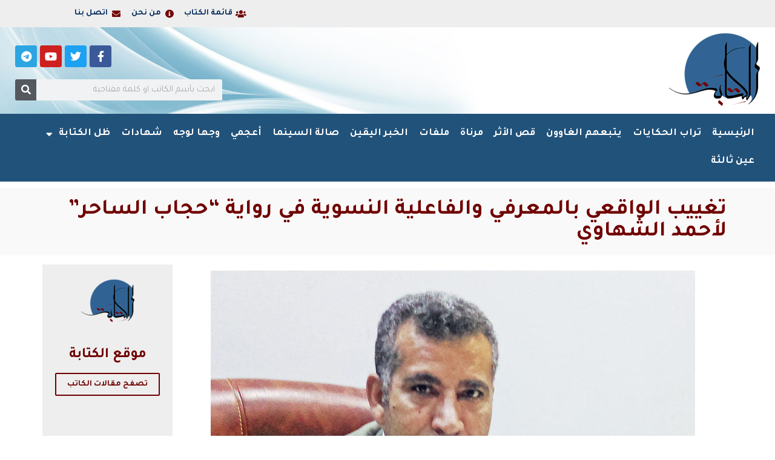

--- FILE ---
content_type: text/html; charset=UTF-8
request_url: https://alketaba.com/%D8%AA%D8%BA%D9%8A%D9%8A%D8%A8-%D8%A7%D9%84%D9%88%D8%A7%D9%82%D8%B9%D9%8A-%D8%A8%D8%A7%D9%84%D9%85%D8%B9%D8%B1%D9%81%D9%8A-%D9%88%D8%A7%D9%84%D9%81%D8%A7%D8%B9%D9%84%D9%8A%D8%A9-%D8%A7%D9%84%D9%86/
body_size: 36367
content:
<!DOCTYPE html>
<html dir="rtl" lang="ar">
<head>
	<meta charset="UTF-8">
	<meta property="fb:app_id" content="966242223397117" />
<meta name='robots' content='index, follow, max-image-preview:large, max-snippet:-1, max-video-preview:-1' />

		<!-- Meta Tag Manager -->
		<meta property="fb:app_id" content="966242223397117" />
		<!-- / Meta Tag Manager -->
<meta name="viewport" content="width=device-width, initial-scale=1">
	<!-- This site is optimized with the Yoast SEO Premium plugin v23.1 (Yoast SEO v23.1) - https://yoast.com/wordpress/plugins/seo/ -->
	<title>تغييب الواقعي بالمعرفي والفاعلية النسوية في رواية &quot;حجاب الساحر&quot; لأحمد الشهاوي - موقع الكتابة الثقافي</title><link rel="preload" data-rocket-preload as="style" href="https://fonts.googleapis.com/css?family=Roboto%3A100%2C100italic%2C200%2C200italic%2C300%2C300italic%2C400%2C400italic%2C500%2C500italic%2C600%2C600italic%2C700%2C700italic%2C800%2C800italic%2C900%2C900italic%7CRoboto%20Slab%3A100%2C100italic%2C200%2C200italic%2C300%2C300italic%2C400%2C400italic%2C500%2C500italic%2C600%2C600italic%2C700%2C700italic%2C800%2C800italic%2C900%2C900italic%7CTajawal%3A100%2C100italic%2C200%2C200italic%2C300%2C300italic%2C400%2C400italic%2C500%2C500italic%2C600%2C600italic%2C700%2C700italic%2C800%2C800italic%2C900%2C900italic&#038;display=swap" /><link rel="stylesheet" href="https://fonts.googleapis.com/css?family=Roboto%3A100%2C100italic%2C200%2C200italic%2C300%2C300italic%2C400%2C400italic%2C500%2C500italic%2C600%2C600italic%2C700%2C700italic%2C800%2C800italic%2C900%2C900italic%7CRoboto%20Slab%3A100%2C100italic%2C200%2C200italic%2C300%2C300italic%2C400%2C400italic%2C500%2C500italic%2C600%2C600italic%2C700%2C700italic%2C800%2C800italic%2C900%2C900italic%7CTajawal%3A100%2C100italic%2C200%2C200italic%2C300%2C300italic%2C400%2C400italic%2C500%2C500italic%2C600%2C600italic%2C700%2C700italic%2C800%2C800italic%2C900%2C900italic&#038;display=swap" media="print" onload="this.media='all'" /><noscript><link rel="stylesheet" href="https://fonts.googleapis.com/css?family=Roboto%3A100%2C100italic%2C200%2C200italic%2C300%2C300italic%2C400%2C400italic%2C500%2C500italic%2C600%2C600italic%2C700%2C700italic%2C800%2C800italic%2C900%2C900italic%7CRoboto%20Slab%3A100%2C100italic%2C200%2C200italic%2C300%2C300italic%2C400%2C400italic%2C500%2C500italic%2C600%2C600italic%2C700%2C700italic%2C800%2C800italic%2C900%2C900italic%7CTajawal%3A100%2C100italic%2C200%2C200italic%2C300%2C300italic%2C400%2C400italic%2C500%2C500italic%2C600%2C600italic%2C700%2C700italic%2C800%2C800italic%2C900%2C900italic&#038;display=swap" /></noscript><style id="rocket-critical-css">.tb-border-radius>.components-base-control.tb-input-border-radius-topleft{grid-area:topleft}.tb-border-radius>.components-base-control.tb-input-border-radius-topright{grid-area:topright}.tb-border-radius>.components-base-control.tb-input-border-radius-bottomright{grid-area:bottomright}.tb-border-radius>.components-base-control.tb-input-border-radius-bottomleft{grid-area:bottomleft}.wp-block-toolset-blocks-padding-margin__item1{text-align:center;grid-area:a}.wp-block-toolset-blocks-padding-margin__item2{text-align:center;grid-area:b;border:3px solid #006a95;border-bottom:0;background:#c8e1fa}.wp-block-toolset-blocks-padding-margin__item3{text-align:right;grid-area:c}.wp-block-toolset-blocks-padding-margin__item4{grid-area:d;border-left:3px solid #006a95;background:#c8e1fa}.wp-block-toolset-blocks-padding-margin__item5{text-align:right;grid-area:e;border-right:3px solid #006a95;background:#c8e1fa}.wp-block-toolset-blocks-padding-margin__item6{grid-area:f}.wp-block-toolset-blocks-padding-margin__item7{grid-area:g;text-align:center;border:3px solid #006a95;border-top:0;background:#c8e1fa}.wp-block-toolset-blocks-padding-margin__item8{grid-area:h;text-align:center}.wp-block-toolset-blocks-padding-margin__content{grid-area:i;background:#0085ba;border:1px solid #006a95;align-self:stretch}ul{box-sizing:border-box}:root{--wp--preset--font-size--normal:16px;--wp--preset--font-size--huge:42px}.screen-reader-text{border:0;clip:rect(1px,1px,1px,1px);clip-path:inset(50%);height:1px;margin:-1px;overflow:hidden;padding:0;position:absolute;width:1px;word-wrap:normal!important}.grid-container:after{clear:both}@-ms-viewport{width:auto}.grid-container:after,.grid-container:before{content:".";display:block;overflow:hidden;visibility:hidden;font-size:0;line-height:0;width:0;height:0}.grid-container{margin-left:auto;margin-right:auto;max-width:1200px;padding-left:10px;padding-right:10px}.grid-parent{padding-left:0;padding-right:0}a,body,div,form,h1,h4,html,label,li,span,ul{border:0;margin:0;padding:0}html{font-family:sans-serif;-webkit-text-size-adjust:100%;-ms-text-size-adjust:100%}nav,section{display:block}ul{list-style:none}a{background-color:transparent}a img{border:0}body,button,input{font-family:-apple-system,system-ui,BlinkMacSystemFont,"Segoe UI",Helvetica,Arial,sans-serif,"Apple Color Emoji","Segoe UI Emoji","Segoe UI Symbol";font-weight:400;text-transform:none;font-size:17px;line-height:1.5}h1,h4{font-family:inherit;font-size:100%;font-style:inherit;font-weight:inherit}h1{font-size:42px;margin-bottom:20px;line-height:1.2em;font-weight:400;text-transform:none}h4{font-size:24px}h4{margin-bottom:20px}ul{margin:0 0 1.5em 3em}ul{list-style:disc}li>ul{margin-bottom:0;margin-left:1.5em}i{font-style:italic}img{height:auto;max-width:100%}button,input{font-size:100%;margin:0;vertical-align:baseline}button{border:1px solid transparent;background:#55555e;-webkit-appearance:button;padding:10px 20px;color:#fff}input[type=search]{-webkit-appearance:textfield;box-sizing:content-box}input[type=search]::-webkit-search-decoration{-webkit-appearance:none}button::-moz-focus-inner,input::-moz-focus-inner{border:0;padding:0}input[type=search]{background:#fafafa;color:#666;border:1px solid #ccc;border-radius:0;padding:10px 15px;box-sizing:border-box;max-width:100%}a{text-decoration:none}.size-full,.size-large{max-width:100%;height:auto}.screen-reader-text{border:0;clip:rect(1px,1px,1px,1px);-webkit-clip-path:inset(50%);clip-path:inset(50%);height:1px;margin:-1px;overflow:hidden;padding:0;position:absolute!important;width:1px;word-wrap:normal!important}.site-content:after{content:"";display:table;clear:both}.site-content{word-wrap:break-word}.post{margin:0 0 2em}.full-width-content .container.grid-container{max-width:100%}.container.grid-container{width:auto}ul{margin:0 3em 1.5em 0}li>ul{margin-right:1.5em}@font-face{font-display:swap;font-family:eicons;src:url(https://alketaba.com/wp-content/plugins/elementor/assets/lib/eicons/fonts/eicons.eot?5.30.0);src:url(https://alketaba.com/wp-content/plugins/elementor/assets/lib/eicons/fonts/eicons.eot?5.30.0#iefix) format("embedded-opentype"),url(https://alketaba.com/wp-content/plugins/elementor/assets/lib/eicons/fonts/eicons.woff2?5.30.0) format("woff2"),url(https://alketaba.com/wp-content/plugins/elementor/assets/lib/eicons/fonts/eicons.woff?5.30.0) format("woff"),url(https://alketaba.com/wp-content/plugins/elementor/assets/lib/eicons/fonts/eicons.ttf?5.30.0) format("truetype"),url(https://alketaba.com/wp-content/plugins/elementor/assets/lib/eicons/fonts/eicons.svg?5.30.0#eicon) format("svg");font-weight:400;font-style:normal}[class*=" eicon-"]{display:inline-block;font-family:eicons;font-size:inherit;font-weight:400;font-style:normal;font-variant:normal;line-height:1;text-rendering:auto;-webkit-font-smoothing:antialiased;-moz-osx-font-smoothing:grayscale}.eicon-menu-bar:before{content:"\e816"}.eicon-close:before{content:"\e87f"}.elementor-screen-only,.screen-reader-text{position:absolute;top:-10000em;width:1px;height:1px;margin:-1px;padding:0;overflow:hidden;clip:rect(0,0,0,0);border:0}.elementor *,.elementor :after,.elementor :before{box-sizing:border-box}.elementor a{box-shadow:none;text-decoration:none}.elementor img{height:auto;max-width:100%;border:none;border-radius:0;box-shadow:none}.elementor .elementor-background-overlay{height:100%;width:100%;top:0;left:0;position:absolute}.elementor-element{--flex-direction:initial;--flex-wrap:initial;--justify-content:initial;--align-items:initial;--align-content:initial;--gap:initial;--flex-basis:initial;--flex-grow:initial;--flex-shrink:initial;--order:initial;--align-self:initial;flex-basis:var(--flex-basis);flex-grow:var(--flex-grow);flex-shrink:var(--flex-shrink);order:var(--order);align-self:var(--align-self)}.elementor-invisible{visibility:hidden}.elementor-align-center{text-align:center}:root{--page-title-display:block}.elementor-page-title{display:var(--page-title-display)}.elementor-section{position:relative}.elementor-section .elementor-container{display:flex;margin-right:auto;margin-left:auto;position:relative}@media (max-width:1024px){.elementor-section .elementor-container{flex-wrap:wrap}}.elementor-section.elementor-section-boxed>.elementor-container{max-width:1140px}.elementor-section.elementor-section-stretched{position:relative;width:100%}.elementor-section.elementor-section-items-middle>.elementor-container{align-items:center}.elementor-widget-wrap{position:relative;width:100%;flex-wrap:wrap;align-content:flex-start}.elementor:not(.elementor-bc-flex-widget) .elementor-widget-wrap{display:flex}.elementor-widget-wrap>.elementor-element{width:100%}.elementor-widget{position:relative}.elementor-widget:not(:last-child){margin-bottom:20px}.elementor-column{position:relative;min-height:1px;display:flex}.elementor-column-gap-default>.elementor-column>.elementor-element-populated{padding:10px}@media (min-width:768px){.elementor-column.elementor-col-33{width:33.333%}.elementor-column.elementor-col-50{width:50%}.elementor-column.elementor-col-66{width:66.666%}.elementor-column.elementor-col-100{width:100%}}@media (max-width:767px){.elementor-column{width:100%}}ul.elementor-icon-list-items.elementor-inline-items{display:flex;flex-wrap:wrap}ul.elementor-icon-list-items.elementor-inline-items .elementor-inline-item{word-break:break-word}.elementor-grid{display:grid;grid-column-gap:var(--grid-column-gap);grid-row-gap:var(--grid-row-gap)}.elementor-grid .elementor-grid-item{min-width:0}.elementor-grid-0 .elementor-grid{display:inline-block;width:100%;word-spacing:var(--grid-column-gap);margin-bottom:calc(-1 * var(--grid-row-gap))}.elementor-grid-0 .elementor-grid .elementor-grid-item{display:inline-block;margin-bottom:var(--grid-row-gap);word-break:break-word}.elementor-button{display:inline-block;line-height:1;background-color:#69727d;font-size:15px;padding:12px 24px;border-radius:3px;color:#fff;fill:#fff;text-align:center}.elementor-button:visited{color:#fff}.elementor-button.elementor-size-xs{font-size:13px;padding:10px 20px;border-radius:2px}.elementor-icon{display:inline-block;line-height:1;color:#69727d;font-size:50px;text-align:center}.elementor-icon i{width:1em;height:1em;position:relative;display:block}.elementor-icon i:before{position:absolute;left:50%;transform:translateX(-50%)}.elementor-element{--swiper-theme-color:#000;--swiper-navigation-size:44px;--swiper-pagination-bullet-size:6px;--swiper-pagination-bullet-horizontal-gap:6px}.elementor .elementor-element ul.elementor-icon-list-items{padding:0}.e-contact-buttons-var-8 .e-contact-buttons__contact-icon-container{align-items:center;display:flex;grid-area:1/1/3/2}.e-contact-buttons-var-8 .e-contact-buttons__contact-title{color:var(--e-contact-buttons-contact-title-text-color);grid-area:1/2/2/3;font-size:16px;font-weight:600;line-height:24px}.e-contact-buttons-var-8 .e-contact-buttons__contact-description{color:var(--e-contact-buttons-contact-description-text-color);grid-area:2/2/3/3;font-size:12px;font-weight:300;line-height:16px}.elementor-heading-title{padding:0;margin:0;line-height:1}.elementor-widget.elementor-icon-list--layout-inline .elementor-widget-container{overflow:hidden}.elementor-widget .elementor-icon-list-items.elementor-inline-items{margin-right:-8px;margin-left:-8px}.elementor-widget .elementor-icon-list-items.elementor-inline-items .elementor-icon-list-item{margin-right:8px;margin-left:8px}.elementor-widget .elementor-icon-list-items.elementor-inline-items .elementor-icon-list-item:after{width:auto;left:auto;right:auto;position:relative;height:100%;border-top:0;border-bottom:0;border-right:0;border-left-width:1px;border-style:solid;left:-8px}.elementor-widget .elementor-icon-list-items{list-style-type:none;margin:0;padding:0}.elementor-widget .elementor-icon-list-item{margin:0;padding:0;position:relative}.elementor-widget .elementor-icon-list-item:after{position:absolute;bottom:0;width:100%}.elementor-widget .elementor-icon-list-item,.elementor-widget .elementor-icon-list-item a{display:flex;font-size:inherit;align-items:var(--icon-vertical-align,center)}.elementor-widget .elementor-icon-list-icon+.elementor-icon-list-text{align-self:center;padding-inline-start:5px}.elementor-widget .elementor-icon-list-icon{display:flex;position:relative;top:var(--icon-vertical-offset,initial)}.elementor-widget .elementor-icon-list-icon i{width:1.25em;font-size:var(--e-icon-list-icon-size)}.elementor-widget.elementor-widget-icon-list .elementor-icon-list-icon{text-align:var(--e-icon-list-icon-align)}.elementor-widget.elementor-list-item-link-full_width a{width:100%}.elementor-widget.elementor-align-center .elementor-icon-list-item,.elementor-widget.elementor-align-center .elementor-icon-list-item a{justify-content:center}.elementor-widget.elementor-align-center .elementor-icon-list-item:after{margin:auto}.elementor-widget.elementor-align-center .elementor-inline-items{justify-content:center}.elementor-widget:not(.elementor-align-right) .elementor-icon-list-item:after{right:0}.elementor-widget:not(.elementor-align-left) .elementor-icon-list-item:after{left:0}@media (min-width:-1){.elementor-widget:not(.elementor-widescreen-align-right) .elementor-icon-list-item:after{right:0}.elementor-widget:not(.elementor-widescreen-align-left) .elementor-icon-list-item:after{left:0}}@media (max-width:-1){.elementor-widget:not(.elementor-laptop-align-right) .elementor-icon-list-item:after{right:0}.elementor-widget:not(.elementor-laptop-align-left) .elementor-icon-list-item:after{left:0}}@media (max-width:-1){.elementor-widget:not(.elementor-tablet_extra-align-right) .elementor-icon-list-item:after{right:0}.elementor-widget:not(.elementor-tablet_extra-align-left) .elementor-icon-list-item:after{left:0}}@media (max-width:1024px){.elementor-widget:not(.elementor-tablet-align-right) .elementor-icon-list-item:after{right:0}.elementor-widget:not(.elementor-tablet-align-left) .elementor-icon-list-item:after{left:0}}@media (max-width:-1){.elementor-widget:not(.elementor-mobile_extra-align-right) .elementor-icon-list-item:after{right:0}.elementor-widget:not(.elementor-mobile_extra-align-left) .elementor-icon-list-item:after{left:0}}@media (max-width:767px){.elementor-widget:not(.elementor-mobile-align-right) .elementor-icon-list-item:after{right:0}.elementor-widget:not(.elementor-mobile-align-left) .elementor-icon-list-item:after{left:0}}.elementor-widget-image{text-align:center}.elementor-widget-image a{display:inline-block}.elementor-widget-image img{vertical-align:middle;display:inline-block}.elementor-widget-social-icons.elementor-grid-0 .elementor-widget-container{line-height:1;font-size:0}.elementor-widget-social-icons .elementor-grid{grid-column-gap:var(--grid-column-gap,5px);grid-row-gap:var(--grid-row-gap,5px);grid-template-columns:var(--grid-template-columns);justify-content:var(--justify-content,center);justify-items:var(--justify-content,center)}.elementor-icon.elementor-social-icon{font-size:var(--icon-size,25px);line-height:var(--icon-size,25px);width:calc(var(--icon-size, 25px) + 2 * var(--icon-padding, .5em));height:calc(var(--icon-size, 25px) + 2 * var(--icon-padding, .5em))}.elementor-social-icon{--e-social-icon-icon-color:#fff;display:inline-flex;background-color:#69727d;align-items:center;justify-content:center;text-align:center}.elementor-social-icon i{color:var(--e-social-icon-icon-color)}.elementor-social-icon:last-child{margin:0}.elementor-social-icon-facebook{background-color:#3b5998}.elementor-social-icon-telegram{background-color:#2ca5e0}.elementor-social-icon-twitter{background-color:#1da1f2}.elementor-social-icon-youtube{background-color:#cd201f}.elementor-shape-rounded .elementor-icon.elementor-social-icon{border-radius:10%}:root{--swiper-theme-color:#007aff}:root{--swiper-navigation-size:44px}.elementor-kit-712367{--e-global-color-primary:#6EC1E4;--e-global-color-secondary:#54595F;--e-global-color-text:#7A7A7A;--e-global-color-accent:#61CE70;--e-global-typography-primary-font-family:"Roboto";--e-global-typography-primary-font-weight:600;--e-global-typography-secondary-font-family:"Roboto Slab";--e-global-typography-secondary-font-weight:400;--e-global-typography-text-font-family:"Roboto";--e-global-typography-text-font-weight:400;--e-global-typography-accent-font-family:"Roboto";--e-global-typography-accent-font-weight:500}.elementor-section.elementor-section-boxed>.elementor-container{max-width:1140px}.elementor-widget:not(:last-child){margin-block-end:20px}.elementor-element{--widgets-spacing:20px 20px}@media (max-width:1024px){.elementor-section.elementor-section-boxed>.elementor-container{max-width:1024px}}@media (max-width:767px){.elementor-section.elementor-section-boxed>.elementor-container{max-width:767px}}.elementor-location-header:before{content:"";display:table;clear:both}.elementor-search-form{display:block}.elementor-search-form button,.elementor-search-form input[type=search]{margin:0;border:0;padding:0;display:inline-block;vertical-align:middle;white-space:normal;background:none;line-height:1;min-width:0;font-size:15px;-webkit-appearance:none;-moz-appearance:none}.elementor-search-form button{background-color:#69727d;font-size:var(--e-search-form-submit-icon-size,16px);color:#fff;border-radius:0}.elementor-search-form__container{display:flex;overflow:hidden;border:0 solid transparent;min-height:50px}.elementor-search-form__container:not(.elementor-search-form--full-screen){background:#f1f2f3}.elementor-search-form__input{flex-basis:100%;color:#3f444b}.elementor-search-form__input::-moz-placeholder{color:inherit;font-family:inherit;opacity:.6}.elementor-search-form__submit{font-size:var(--e-search-form-submit-icon-size,16px)}.elementor-search-form .elementor-search-form__submit{color:var(--e-search-form-submit-text-color,#fff);border:none;border-radius:0}.elementor-author-box{display:flex;align-items:center}.elementor-author-box__avatar{flex-shrink:0;margin-inline-end:25px}.elementor-author-box__avatar img{width:100px;border-radius:500px;-o-object-fit:cover;object-fit:cover}.elementor-author-box__text{flex-grow:1;font-size:17px}.elementor-author-box__name{font-size:24px;margin-bottom:5px}.elementor-author-box__bio{margin-bottom:.8em}.elementor-author-box--layout-image-above .elementor-author-box{display:block}.elementor-author-box--layout-image-above .elementor-author-box__avatar{margin:0 auto 15px;display:inline-block}.elementor-author-box--align-center .elementor-author-box{text-align:center}.elementor-button.elementor-author-box__button{border:2px solid #3f444b;font-size:15px;font-weight:100;padding:10px 18px}.elementor-button.elementor-author-box__button{background:transparent;color:#3f444b}.elementor-icon-list-items .elementor-icon-list-item .elementor-icon-list-text{display:inline-block}.elementor-item:after,.elementor-item:before{display:block;position:absolute}.elementor-item:not(:hover):not(:focus):not(.elementor-item-active):not(.highlighted):after,.elementor-item:not(:hover):not(:focus):not(.elementor-item-active):not(.highlighted):before{opacity:0}.e--pointer-underline .elementor-item:after,.e--pointer-underline .elementor-item:before{height:3px;width:100%;left:0;background-color:#3f444b;z-index:2}.e--pointer-underline .elementor-item:after{content:"";bottom:0}.elementor-nav-menu--main .elementor-nav-menu a{padding:13px 20px}.elementor-nav-menu--main .elementor-nav-menu ul{position:absolute;width:12em;border-width:0;border-style:solid;padding:0}.elementor-nav-menu--layout-horizontal{display:flex}.elementor-nav-menu--layout-horizontal .elementor-nav-menu{display:flex;flex-wrap:wrap}.elementor-nav-menu--layout-horizontal .elementor-nav-menu a{white-space:nowrap;flex-grow:1}.elementor-nav-menu--layout-horizontal .elementor-nav-menu>li{display:flex}.elementor-nav-menu--layout-horizontal .elementor-nav-menu>li ul{top:100%!important}.elementor-nav-menu--layout-horizontal .elementor-nav-menu>li:not(:first-child)>a{margin-inline-start:var(--e-nav-menu-horizontal-menu-item-margin)}.elementor-nav-menu--layout-horizontal .elementor-nav-menu>li:not(:first-child)>ul{right:var(--e-nav-menu-horizontal-menu-item-margin)!important}.elementor-nav-menu--layout-horizontal .elementor-nav-menu>li:not(:last-child)>a{margin-inline-end:var(--e-nav-menu-horizontal-menu-item-margin)}.elementor-nav-menu--layout-horizontal .elementor-nav-menu>li:not(:last-child):after{content:var(--e-nav-menu-divider-content,none);height:var(--e-nav-menu-divider-height,35%);border-left:var(--e-nav-menu-divider-width,2px) var(--e-nav-menu-divider-style,solid) var(--e-nav-menu-divider-color,#000);border-bottom-color:var(--e-nav-menu-divider-color,#000);border-right-color:var(--e-nav-menu-divider-color,#000);border-top-color:var(--e-nav-menu-divider-color,#000);align-self:center}.elementor-nav-menu__align-center .elementor-nav-menu{margin-inline-start:auto;margin-inline-end:auto;justify-content:center}.elementor-widget-nav-menu .elementor-widget-container{display:flex;flex-direction:column}.elementor-nav-menu{position:relative;z-index:2}.elementor-nav-menu:after{content:" ";display:block;height:0;font:0/0 serif;clear:both;visibility:hidden;overflow:hidden}.elementor-nav-menu,.elementor-nav-menu li,.elementor-nav-menu ul{display:block;list-style:none;margin:0;padding:0;line-height:normal}.elementor-nav-menu ul{display:none}.elementor-nav-menu a,.elementor-nav-menu li{position:relative}.elementor-nav-menu li{border-width:0}.elementor-nav-menu a{display:flex;align-items:center}.elementor-nav-menu a{padding:10px 20px;line-height:20px}.elementor-menu-toggle{display:flex;align-items:center;justify-content:center;font-size:var(--nav-menu-icon-size,22px);padding:.25em;border:0 solid;border-radius:3px;background-color:rgba(0,0,0,.05);color:#33373d}.elementor-menu-toggle:not(.elementor-active) .elementor-menu-toggle__icon--close{display:none}.elementor-nav-menu--dropdown{background-color:#fff;font-size:13px}.elementor-nav-menu--dropdown.elementor-nav-menu__container{margin-top:10px;transform-origin:top;overflow-y:auto;overflow-x:hidden}.elementor-nav-menu--dropdown.elementor-nav-menu__container .elementor-sub-item{font-size:.85em}.elementor-nav-menu--dropdown a{color:#33373d}ul.elementor-nav-menu--dropdown a{text-shadow:none;border-inline-start:8px solid transparent}.elementor-nav-menu--toggle{--menu-height:100vh}.elementor-nav-menu--toggle .elementor-menu-toggle:not(.elementor-active)+.elementor-nav-menu__container{transform:scaleY(0);max-height:0;overflow:hidden}@media (max-width:1024px){.elementor-nav-menu--dropdown-tablet .elementor-nav-menu--main{display:none}}@media (min-width:1025px){.elementor-nav-menu--dropdown-tablet .elementor-menu-toggle,.elementor-nav-menu--dropdown-tablet .elementor-nav-menu--dropdown{display:none}.elementor-nav-menu--dropdown-tablet nav.elementor-nav-menu--dropdown.elementor-nav-menu__container{overflow-y:hidden}}.fa,.fas{-moz-osx-font-smoothing:grayscale;-webkit-font-smoothing:antialiased;display:inline-block;font-style:normal;font-variant:normal;text-rendering:auto;line-height:1}.fa-envelope:before{content:"\f0e0"}.fa-facebook:before{content:"\f09a"}.fa-info-circle:before{content:"\f05a"}.fa-search:before{content:"\f002"}.fa-telegram:before{content:"\f2c6"}.fa-twitter:before{content:"\f099"}.fa-users:before{content:"\f0c0"}.fa-youtube:before{content:"\f167"}@font-face{font-family:"Font Awesome 5 Brands";font-style:normal;font-weight:400;font-display:swap;src:url(https://alketaba.com/wp-content/plugins/elementor/assets/lib/font-awesome/webfonts/fa-brands-400.eot);src:url(https://alketaba.com/wp-content/plugins/elementor/assets/lib/font-awesome/webfonts/fa-brands-400.eot?#iefix) format("embedded-opentype"),url(https://alketaba.com/wp-content/plugins/elementor/assets/lib/font-awesome/webfonts/fa-brands-400.woff2) format("woff2"),url(https://alketaba.com/wp-content/plugins/elementor/assets/lib/font-awesome/webfonts/fa-brands-400.woff) format("woff"),url(https://alketaba.com/wp-content/plugins/elementor/assets/lib/font-awesome/webfonts/fa-brands-400.ttf) format("truetype"),url(https://alketaba.com/wp-content/plugins/elementor/assets/lib/font-awesome/webfonts/fa-brands-400.svg#fontawesome) format("svg")}@font-face{font-family:"Font Awesome 5 Free";font-style:normal;font-weight:400;font-display:swap;src:url(https://alketaba.com/wp-content/plugins/elementor/assets/lib/font-awesome/webfonts/fa-regular-400.eot);src:url(https://alketaba.com/wp-content/plugins/elementor/assets/lib/font-awesome/webfonts/fa-regular-400.eot?#iefix) format("embedded-opentype"),url(https://alketaba.com/wp-content/plugins/elementor/assets/lib/font-awesome/webfonts/fa-regular-400.woff2) format("woff2"),url(https://alketaba.com/wp-content/plugins/elementor/assets/lib/font-awesome/webfonts/fa-regular-400.woff) format("woff"),url(https://alketaba.com/wp-content/plugins/elementor/assets/lib/font-awesome/webfonts/fa-regular-400.ttf) format("truetype"),url(https://alketaba.com/wp-content/plugins/elementor/assets/lib/font-awesome/webfonts/fa-regular-400.svg#fontawesome) format("svg")}@font-face{font-family:"Font Awesome 5 Free";font-style:normal;font-weight:900;font-display:swap;src:url(https://alketaba.com/wp-content/plugins/elementor/assets/lib/font-awesome/webfonts/fa-solid-900.eot);src:url(https://alketaba.com/wp-content/plugins/elementor/assets/lib/font-awesome/webfonts/fa-solid-900.eot?#iefix) format("embedded-opentype"),url(https://alketaba.com/wp-content/plugins/elementor/assets/lib/font-awesome/webfonts/fa-solid-900.woff2) format("woff2"),url(https://alketaba.com/wp-content/plugins/elementor/assets/lib/font-awesome/webfonts/fa-solid-900.woff) format("woff"),url(https://alketaba.com/wp-content/plugins/elementor/assets/lib/font-awesome/webfonts/fa-solid-900.ttf) format("truetype"),url(https://alketaba.com/wp-content/plugins/elementor/assets/lib/font-awesome/webfonts/fa-solid-900.svg#fontawesome) format("svg")}.fa,.fas{font-family:"Font Awesome 5 Free"}.fa,.fas{font-weight:900}.fa.fa-facebook,.fa.fa-twitter{font-family:"Font Awesome 5 Brands";font-weight:400}.fa.fa-facebook:before{content:"\f39e"}.fa.fa-youtube{font-family:"Font Awesome 5 Brands";font-weight:400}.fa.fa-telegram{font-family:"Font Awesome 5 Brands";font-weight:400}.elementor-widget-heading .elementor-heading-title{color:var(--e-global-color-primary);font-family:var(--e-global-typography-primary-font-family),Sans-serif;font-weight:var(--e-global-typography-primary-font-weight)}.elementor-widget-icon-list .elementor-icon-list-item:not(:last-child):after{border-color:var(--e-global-color-text)}.elementor-widget-icon-list .elementor-icon-list-icon i{color:var(--e-global-color-primary)}.elementor-widget-icon-list .elementor-icon-list-item>a{font-family:var(--e-global-typography-text-font-family),Sans-serif;font-weight:var(--e-global-typography-text-font-weight)}.elementor-widget-icon-list .elementor-icon-list-text{color:var(--e-global-color-secondary)}.elementor-widget-theme-post-title .elementor-heading-title{color:var(--e-global-color-primary);font-family:var(--e-global-typography-primary-font-family),Sans-serif;font-weight:var(--e-global-typography-primary-font-weight)}.elementor-widget-nav-menu .elementor-nav-menu .elementor-item{font-family:var(--e-global-typography-primary-font-family),Sans-serif;font-weight:var(--e-global-typography-primary-font-weight)}.elementor-widget-nav-menu .elementor-nav-menu--main .elementor-item{color:var(--e-global-color-text);fill:var(--e-global-color-text)}.elementor-widget-nav-menu .elementor-nav-menu--main:not(.e--pointer-framed) .elementor-item:before,.elementor-widget-nav-menu .elementor-nav-menu--main:not(.e--pointer-framed) .elementor-item:after{background-color:var(--e-global-color-accent)}.elementor-widget-nav-menu{--e-nav-menu-divider-color:var( --e-global-color-text )}.elementor-widget-nav-menu .elementor-nav-menu--dropdown .elementor-item,.elementor-widget-nav-menu .elementor-nav-menu--dropdown .elementor-sub-item{font-family:var(--e-global-typography-accent-font-family),Sans-serif;font-weight:var(--e-global-typography-accent-font-weight)}.elementor-widget-search-form input[type="search"].elementor-search-form__input{font-family:var(--e-global-typography-text-font-family),Sans-serif;font-weight:var(--e-global-typography-text-font-weight)}.elementor-widget-search-form .elementor-search-form__input{color:var(--e-global-color-text);fill:var(--e-global-color-text)}.elementor-widget-search-form .elementor-search-form__submit{font-family:var(--e-global-typography-text-font-family),Sans-serif;font-weight:var(--e-global-typography-text-font-weight);background-color:var(--e-global-color-secondary)}.elementor-widget-author-box .elementor-author-box__name{color:var(--e-global-color-secondary);font-family:var(--e-global-typography-primary-font-family),Sans-serif;font-weight:var(--e-global-typography-primary-font-weight)}.elementor-widget-author-box .elementor-author-box__bio{color:var(--e-global-color-text);font-family:var(--e-global-typography-text-font-family),Sans-serif;font-weight:var(--e-global-typography-text-font-weight)}.elementor-widget-author-box .elementor-author-box__button{color:var(--e-global-color-secondary);border-color:var(--e-global-color-secondary);font-family:var(--e-global-typography-accent-font-family),Sans-serif;font-weight:var(--e-global-typography-accent-font-weight)}.elementor-5167 .elementor-element.elementor-element-b892ad9>.elementor-container{max-width:1250px;min-height:45px}.elementor-5167 .elementor-element.elementor-element-b892ad9:not(.elementor-motion-effects-element-type-background){background-color:#eeeeee}.elementor-5167 .elementor-element.elementor-element-207c944.elementor-column.elementor-element[data-element_type="column"]>.elementor-widget-wrap.elementor-element-populated{align-content:center;align-items:center}.elementor-5167 .elementor-element.elementor-element-b771f7b .elementor-icon-list-icon i{color:#700000}.elementor-5167 .elementor-element.elementor-element-b771f7b{--e-icon-list-icon-size:14px;--icon-vertical-offset:0px}.elementor-5167 .elementor-element.elementor-element-b771f7b .elementor-icon-list-item>a{font-family:"Tajawal",Sans-serif;font-size:14px;font-weight:bold}.elementor-5167 .elementor-element.elementor-element-b771f7b .elementor-icon-list-text{color:#00295B}.elementor-5167 .elementor-element.elementor-element-4cd1f67>.elementor-container{max-width:1250px}.elementor-5167 .elementor-element.elementor-element-4cd1f67:not(.elementor-motion-effects-element-type-background){background-color:#ffffff;background-image:url("https://alketaba.com/wp-content/uploads/2018/09/موقع-الكتابة-الثقافي-uncategorized-35.jpg");background-repeat:no-repeat;background-size:cover}.elementor-5167 .elementor-element.elementor-element-72f13f4{text-align:right}.elementor-5167 .elementor-element.elementor-element-dfce518>.elementor-widget-wrap>.elementor-widget:not(.elementor-widget__width-auto):not(.elementor-widget__width-initial):not(:last-child):not(.elementor-absolute){margin-bottom:0px}.elementor-5167 .elementor-element.elementor-element-bc83f9e{--grid-template-columns:repeat(0, auto);--icon-size:18px;--grid-column-gap:5px;--grid-row-gap:0px}.elementor-5167 .elementor-element.elementor-element-bc83f9e .elementor-widget-container{text-align:left}.elementor-5167 .elementor-element.elementor-element-bc83f9e>.elementor-widget-container{margin:20px 30px 20px 0px}.elementor-5167 .elementor-element.elementor-element-80090e0 .elementor-search-form__container{min-height:35px}.elementor-5167 .elementor-element.elementor-element-80090e0 .elementor-search-form__submit{min-width:35px}.elementor-5167 .elementor-element.elementor-element-80090e0 .elementor-search-form__input{padding-left:calc(35px / 3);padding-right:calc(35px / 3)}.elementor-5167 .elementor-element.elementor-element-80090e0 input[type="search"].elementor-search-form__input{font-family:"Tajawal",Sans-serif;font-weight:400}.elementor-5167 .elementor-element.elementor-element-80090e0:not(.elementor-search-form--skin-full_screen) .elementor-search-form__container{border-radius:3px}.elementor-5167 .elementor-element.elementor-element-c106519>.elementor-container{max-width:1250px}.elementor-5167 .elementor-element.elementor-element-c106519:not(.elementor-motion-effects-element-type-background){background-color:#21527a}.elementor-5167 .elementor-element.elementor-element-b40817a .elementor-menu-toggle{margin:0 auto}.elementor-5167 .elementor-element.elementor-element-b40817a .elementor-nav-menu .elementor-item{font-family:"Tajawal",Sans-serif}.elementor-5167 .elementor-element.elementor-element-b40817a .elementor-nav-menu--main .elementor-item{color:#ffffff;fill:#ffffff;padding-left:9px;padding-right:9px}.elementor-5167 .elementor-element.elementor-element-b40817a .elementor-nav-menu--main:not(.e--pointer-framed) .elementor-item:before,.elementor-5167 .elementor-element.elementor-element-b40817a .elementor-nav-menu--main:not(.e--pointer-framed) .elementor-item:after{background-color:#6ec1e4}.elementor-5167 .elementor-element.elementor-element-b40817a .e--pointer-underline .elementor-item:after{height:4px}.elementor-5167 .elementor-element.elementor-element-b40817a div.elementor-menu-toggle{color:#61ce70}.elementor-5167 .elementor-element.elementor-element-b40817a>.elementor-widget-container{border-radius:0px 0px 0px 0px}@media (min-width:768px){.elementor-5167 .elementor-element.elementor-element-1fde148{width:60%}.elementor-5167 .elementor-element.elementor-element-207c944{width:40%}.elementor-5167 .elementor-element.elementor-element-5b53b58{width:71.053%}.elementor-5167 .elementor-element.elementor-element-dfce518{width:28.945%}}@media (min-width:1025px){.elementor-5167 .elementor-element.elementor-element-4cd1f67:not(.elementor-motion-effects-element-type-background){background-attachment:scroll}}.elementor-26044 .elementor-element.elementor-element-f16a726 .elementor-menu-toggle{margin:0 auto}.elementor-26044 .elementor-element.elementor-element-f16a726 .elementor-nav-menu .elementor-item{font-family:"Tajawal",Sans-serif;font-weight:600}.elementor-20679 .elementor-element.elementor-element-0eb0b90:not(.elementor-motion-effects-element-type-background){background-color:#f9f9f9}.elementor-20679 .elementor-element.elementor-element-0eb0b90{margin-top:10px;margin-bottom:10px}.elementor-20679 .elementor-element.elementor-element-5818e31>.elementor-element-populated{margin:10px 0px 10px 0px;--e-column-margin-right:0px;--e-column-margin-left:0px}.elementor-20679 .elementor-element.elementor-element-0a4f652 .elementor-heading-title{color:#700000;font-family:"Tajawal",Sans-serif;font-size:36px;font-weight:bold}.elementor-20679 .elementor-element.elementor-element-cbc5e45{margin-top:15px;margin-bottom:15px}.elementor-20679 .elementor-element.elementor-element-56a93e8{text-align:center;width:100%;max-width:100%}.elementor-20679 .elementor-element.elementor-element-56a93e8>.elementor-widget-container{margin:0px 0px 0px 0px;padding:0px 0px 0px 0px}.elementor-20679 .elementor-element.elementor-element-55a2c79:not(.elementor-motion-effects-element-type-background)>.elementor-widget-wrap{background-color:#eeeeee}.elementor-20679 .elementor-element.elementor-element-c0f29ab .elementor-author-box__name{color:#700000;font-family:"Tajawal",Sans-serif;font-size:24px;font-weight:bold}.elementor-20679 .elementor-element.elementor-element-c0f29ab .elementor-author-box__bio{color:#000000;font-family:"Tajawal",Sans-serif;font-size:14px;font-weight:bold}.elementor-20679 .elementor-element.elementor-element-c0f29ab .elementor-author-box__button{color:#700000;border-color:#700000;font-family:"Tajawal",Sans-serif;font-size:14px;font-weight:bold}@media (min-width:768px){.elementor-20679 .elementor-element.elementor-element-1449ca4{width:81.14%}.elementor-20679 .elementor-element.elementor-element-55a2c79{width:18.86%}}.fa,.fas{-moz-osx-font-smoothing:grayscale;-webkit-font-smoothing:antialiased;display:inline-block;font-style:normal;font-variant:normal;text-rendering:auto;line-height:1}.fa-envelope:before{content:"\f0e0"}.fa-facebook:before{content:"\f09a"}.fa-info-circle:before{content:"\f05a"}.fa-search:before{content:"\f002"}.fa-telegram:before{content:"\f2c6"}.fa-twitter:before{content:"\f099"}.fa-users:before{content:"\f0c0"}.fa-youtube:before{content:"\f167"}@font-face{font-family:"Font Awesome 5 Free";font-style:normal;font-weight:900;font-display:swap;src:url(https://alketaba.com/wp-content/plugins/elementor/assets/lib/font-awesome/webfonts/fa-solid-900.eot);src:url(https://alketaba.com/wp-content/plugins/elementor/assets/lib/font-awesome/webfonts/fa-solid-900.eot?#iefix) format("embedded-opentype"),url(https://alketaba.com/wp-content/plugins/elementor/assets/lib/font-awesome/webfonts/fa-solid-900.woff2) format("woff2"),url(https://alketaba.com/wp-content/plugins/elementor/assets/lib/font-awesome/webfonts/fa-solid-900.woff) format("woff"),url(https://alketaba.com/wp-content/plugins/elementor/assets/lib/font-awesome/webfonts/fa-solid-900.ttf) format("truetype"),url(https://alketaba.com/wp-content/plugins/elementor/assets/lib/font-awesome/webfonts/fa-solid-900.svg#fontawesome) format("svg")}.fa,.fas{font-family:"Font Awesome 5 Free";font-weight:900}@font-face{font-family:"Font Awesome 5 Brands";font-style:normal;font-weight:400;font-display:swap;src:url(https://alketaba.com/wp-content/plugins/elementor/assets/lib/font-awesome/webfonts/fa-brands-400.eot);src:url(https://alketaba.com/wp-content/plugins/elementor/assets/lib/font-awesome/webfonts/fa-brands-400.eot?#iefix) format("embedded-opentype"),url(https://alketaba.com/wp-content/plugins/elementor/assets/lib/font-awesome/webfonts/fa-brands-400.woff2) format("woff2"),url(https://alketaba.com/wp-content/plugins/elementor/assets/lib/font-awesome/webfonts/fa-brands-400.woff) format("woff"),url(https://alketaba.com/wp-content/plugins/elementor/assets/lib/font-awesome/webfonts/fa-brands-400.ttf) format("truetype"),url(https://alketaba.com/wp-content/plugins/elementor/assets/lib/font-awesome/webfonts/fa-brands-400.svg#fontawesome) format("svg")}@font-face{font-family:"Font Awesome 5 Free";font-style:normal;font-weight:400;font-display:swap;src:url(https://alketaba.com/wp-content/plugins/elementor/assets/lib/font-awesome/webfonts/fa-regular-400.eot);src:url(https://alketaba.com/wp-content/plugins/elementor/assets/lib/font-awesome/webfonts/fa-regular-400.eot?#iefix) format("embedded-opentype"),url(https://alketaba.com/wp-content/plugins/elementor/assets/lib/font-awesome/webfonts/fa-regular-400.woff2) format("woff2"),url(https://alketaba.com/wp-content/plugins/elementor/assets/lib/font-awesome/webfonts/fa-regular-400.woff) format("woff"),url(https://alketaba.com/wp-content/plugins/elementor/assets/lib/font-awesome/webfonts/fa-regular-400.ttf) format("truetype"),url(https://alketaba.com/wp-content/plugins/elementor/assets/lib/font-awesome/webfonts/fa-regular-400.svg#fontawesome) format("svg")}</style>
	<link rel="canonical" href="https://alketaba.com/تغييب-الواقعي-بالمعرفي-والفاعلية-الن/" />
	<meta property="og:locale" content="ar_AR" />
	<meta property="og:type" content="article" />
	<meta property="og:title" content="تغييب الواقعي بالمعرفي والفاعلية النسوية في رواية &quot;حجاب الساحر&quot; لأحمد الشهاوي" />
	<meta property="og:description" content="د.عادل ضرغام          في روايته (حجاب الساحر) يستند أحمد الشهاوي إلى معارف عديدة متنوعة بين التراث الفرعوني والعربي والإنساني، فالقارئ سوف يدرك أنه أمام كتابة تعنى بالثقافة الفرعونية بشكل خاص، وكأنه يؤسس ويؤيد بوضوح الفكرة القائلة بكونها أصل الديانات وجذرها الذي انطلقت منه جميعها، سواء أكانت سماوية أم بشرية، بالإضافة إلى مجمل الثقافات والمعارف. وسوف ... Read more" />
	<meta property="og:url" content="https://alketaba.com/تغييب-الواقعي-بالمعرفي-والفاعلية-الن/" />
	<meta property="og:site_name" content="موقع الكتابة الثقافي" />
	<meta property="article:publisher" content="https://www.facebook.com/alketaba" />
	<meta property="article:published_time" content="2023-01-15T07:51:32+00:00" />
	<meta property="article:modified_time" content="2023-01-15T14:48:57+00:00" />
	<meta property="og:image" content="https://alketaba.com/wp-content/uploads/2022/11/1280x960.jpg" />
	<meta property="og:image:width" content="800" />
	<meta property="og:image:height" content="600" />
	<meta property="og:image:type" content="image/jpeg" />
	<meta name="author" content="موقع الكتابة" />
	<meta name="twitter:card" content="summary_large_image" />
	<meta name="twitter:creator" content="@alketaba" />
	<meta name="twitter:site" content="@alketaba" />
	<meta name="twitter:label1" content="كُتب بواسطة" />
	<meta name="twitter:data1" content="موقع الكتابة" />
	<meta name="twitter:label2" content="Written by" />
	<meta name="twitter:data2" content="موقع الكتابة" />
	<script type="application/ld+json" class="yoast-schema-graph">{"@context":"https://schema.org","@graph":[{"@type":"Article","@id":"https://alketaba.com/%d8%aa%d8%ba%d9%8a%d9%8a%d8%a8-%d8%a7%d9%84%d9%88%d8%a7%d9%82%d8%b9%d9%8a-%d8%a8%d8%a7%d9%84%d9%85%d8%b9%d8%b1%d9%81%d9%8a-%d9%88%d8%a7%d9%84%d9%81%d8%a7%d8%b9%d9%84%d9%8a%d8%a9-%d8%a7%d9%84%d9%86/#article","isPartOf":{"@id":"https://alketaba.com/%d8%aa%d8%ba%d9%8a%d9%8a%d8%a8-%d8%a7%d9%84%d9%88%d8%a7%d9%82%d8%b9%d9%8a-%d8%a8%d8%a7%d9%84%d9%85%d8%b9%d8%b1%d9%81%d9%8a-%d9%88%d8%a7%d9%84%d9%81%d8%a7%d8%b9%d9%84%d9%8a%d8%a9-%d8%a7%d9%84%d9%86/"},"author":[{"@id":"https://alketaba.com/#/schema/person/767bbc20a5c1d6bca252a0cf9d91d965"}],"headline":"تغييب الواقعي بالمعرفي والفاعلية النسوية في رواية &#8220;حجاب الساحر&#8221; لأحمد الشهاوي","datePublished":"2023-01-15T07:51:32+00:00","dateModified":"2023-01-15T14:48:57+00:00","mainEntityOfPage":{"@id":"https://alketaba.com/%d8%aa%d8%ba%d9%8a%d9%8a%d8%a8-%d8%a7%d9%84%d9%88%d8%a7%d9%82%d8%b9%d9%8a-%d8%a8%d8%a7%d9%84%d9%85%d8%b9%d8%b1%d9%81%d9%8a-%d9%88%d8%a7%d9%84%d9%81%d8%a7%d8%b9%d9%84%d9%8a%d8%a9-%d8%a7%d9%84%d9%86/"},"wordCount":25,"publisher":{"@id":"https://alketaba.com/#organization"},"image":{"@id":"https://alketaba.com/%d8%aa%d8%ba%d9%8a%d9%8a%d8%a8-%d8%a7%d9%84%d9%88%d8%a7%d9%82%d8%b9%d9%8a-%d8%a8%d8%a7%d9%84%d9%85%d8%b9%d8%b1%d9%81%d9%8a-%d9%88%d8%a7%d9%84%d9%81%d8%a7%d8%b9%d9%84%d9%8a%d8%a9-%d8%a7%d9%84%d9%86/#primaryimage"},"thumbnailUrl":"https://alketaba.com/wp-content/uploads/2022/11/1280x960.jpg","articleSection":["قص الأثر"],"inLanguage":"ar"},{"@type":"WebPage","@id":"https://alketaba.com/%d8%aa%d8%ba%d9%8a%d9%8a%d8%a8-%d8%a7%d9%84%d9%88%d8%a7%d9%82%d8%b9%d9%8a-%d8%a8%d8%a7%d9%84%d9%85%d8%b9%d8%b1%d9%81%d9%8a-%d9%88%d8%a7%d9%84%d9%81%d8%a7%d8%b9%d9%84%d9%8a%d8%a9-%d8%a7%d9%84%d9%86/","url":"https://alketaba.com/%d8%aa%d8%ba%d9%8a%d9%8a%d8%a8-%d8%a7%d9%84%d9%88%d8%a7%d9%82%d8%b9%d9%8a-%d8%a8%d8%a7%d9%84%d9%85%d8%b9%d8%b1%d9%81%d9%8a-%d9%88%d8%a7%d9%84%d9%81%d8%a7%d8%b9%d9%84%d9%8a%d8%a9-%d8%a7%d9%84%d9%86/","name":"تغييب الواقعي بالمعرفي والفاعلية النسوية في رواية \"حجاب الساحر\" لأحمد الشهاوي - موقع الكتابة الثقافي","isPartOf":{"@id":"https://alketaba.com/#website"},"primaryImageOfPage":{"@id":"https://alketaba.com/%d8%aa%d8%ba%d9%8a%d9%8a%d8%a8-%d8%a7%d9%84%d9%88%d8%a7%d9%82%d8%b9%d9%8a-%d8%a8%d8%a7%d9%84%d9%85%d8%b9%d8%b1%d9%81%d9%8a-%d9%88%d8%a7%d9%84%d9%81%d8%a7%d8%b9%d9%84%d9%8a%d8%a9-%d8%a7%d9%84%d9%86/#primaryimage"},"image":{"@id":"https://alketaba.com/%d8%aa%d8%ba%d9%8a%d9%8a%d8%a8-%d8%a7%d9%84%d9%88%d8%a7%d9%82%d8%b9%d9%8a-%d8%a8%d8%a7%d9%84%d9%85%d8%b9%d8%b1%d9%81%d9%8a-%d9%88%d8%a7%d9%84%d9%81%d8%a7%d8%b9%d9%84%d9%8a%d8%a9-%d8%a7%d9%84%d9%86/#primaryimage"},"thumbnailUrl":"https://alketaba.com/wp-content/uploads/2022/11/1280x960.jpg","datePublished":"2023-01-15T07:51:32+00:00","dateModified":"2023-01-15T14:48:57+00:00","breadcrumb":{"@id":"https://alketaba.com/%d8%aa%d8%ba%d9%8a%d9%8a%d8%a8-%d8%a7%d9%84%d9%88%d8%a7%d9%82%d8%b9%d9%8a-%d8%a8%d8%a7%d9%84%d9%85%d8%b9%d8%b1%d9%81%d9%8a-%d9%88%d8%a7%d9%84%d9%81%d8%a7%d8%b9%d9%84%d9%8a%d8%a9-%d8%a7%d9%84%d9%86/#breadcrumb"},"inLanguage":"ar","potentialAction":[{"@type":"ReadAction","target":["https://alketaba.com/%d8%aa%d8%ba%d9%8a%d9%8a%d8%a8-%d8%a7%d9%84%d9%88%d8%a7%d9%82%d8%b9%d9%8a-%d8%a8%d8%a7%d9%84%d9%85%d8%b9%d8%b1%d9%81%d9%8a-%d9%88%d8%a7%d9%84%d9%81%d8%a7%d8%b9%d9%84%d9%8a%d8%a9-%d8%a7%d9%84%d9%86/"]}]},{"@type":"ImageObject","inLanguage":"ar","@id":"https://alketaba.com/%d8%aa%d8%ba%d9%8a%d9%8a%d8%a8-%d8%a7%d9%84%d9%88%d8%a7%d9%82%d8%b9%d9%8a-%d8%a8%d8%a7%d9%84%d9%85%d8%b9%d8%b1%d9%81%d9%8a-%d9%88%d8%a7%d9%84%d9%81%d8%a7%d8%b9%d9%84%d9%8a%d8%a9-%d8%a7%d9%84%d9%86/#primaryimage","url":"https://alketaba.com/wp-content/uploads/2022/11/1280x960.jpg","contentUrl":"https://alketaba.com/wp-content/uploads/2022/11/1280x960.jpg","width":800,"height":600,"caption":"عادل ضرغام"},{"@type":"BreadcrumbList","@id":"https://alketaba.com/%d8%aa%d8%ba%d9%8a%d9%8a%d8%a8-%d8%a7%d9%84%d9%88%d8%a7%d9%82%d8%b9%d9%8a-%d8%a8%d8%a7%d9%84%d9%85%d8%b9%d8%b1%d9%81%d9%8a-%d9%88%d8%a7%d9%84%d9%81%d8%a7%d8%b9%d9%84%d9%8a%d8%a9-%d8%a7%d9%84%d9%86/#breadcrumb","itemListElement":[{"@type":"ListItem","position":1,"name":"الرئيسية","item":"https://alketaba.com/"},{"@type":"ListItem","position":2,"name":"تغييب الواقعي بالمعرفي والفاعلية النسوية في رواية &#8220;حجاب الساحر&#8221; لأحمد الشهاوي"}]},{"@type":"WebSite","@id":"https://alketaba.com/#website","url":"https://alketaba.com/","name":"موقع الكتابة الثقافي","description":"موقع الكتابة الثقافي","publisher":{"@id":"https://alketaba.com/#organization"},"potentialAction":[{"@type":"SearchAction","target":{"@type":"EntryPoint","urlTemplate":"https://alketaba.com/?s={search_term_string}"},"query-input":"required name=search_term_string"}],"inLanguage":"ar"},{"@type":"Organization","@id":"https://alketaba.com/#organization","name":"موقع الكتابة الثقافي","url":"https://alketaba.com/","logo":{"@type":"ImageObject","inLanguage":"ar","@id":"https://alketaba.com/#/schema/logo/image/","url":"https://alketaba.com/wp-content/uploads/2020/08/موقع-الكتابة-الثقافي-scope-03.png","contentUrl":"https://alketaba.com/wp-content/uploads/2020/08/موقع-الكتابة-الثقافي-scope-03.png","width":150,"height":123,"caption":"موقع الكتابة الثقافي"},"image":{"@id":"https://alketaba.com/#/schema/logo/image/"},"sameAs":["https://www.facebook.com/alketaba","https://x.com/alketaba"]},{"@type":"Person","@id":"https://alketaba.com/#/schema/person/767bbc20a5c1d6bca252a0cf9d91d965","name":"موقع الكتابة","image":{"@type":"ImageObject","inLanguage":"ar","@id":"https://alketaba.com/#/schema/person/image/3f4241c0ad38e7f0d0141116168a5495","url":"https://alketaba.com/wp-content/uploads/2020/08/موقع-الكتابة-الثقافي-scope-04-96x96.png","contentUrl":"https://alketaba.com/wp-content/uploads/2020/08/موقع-الكتابة-الثقافي-scope-04-96x96.png","caption":"موقع الكتابة"},"url":"https://alketaba.com/author/mabuzaid/"}]}</script>
	<!-- / Yoast SEO Premium plugin. -->


<link href='https://fonts.gstatic.com' crossorigin rel='preconnect' />
<link rel="alternate" type="application/rss+xml" title="موقع الكتابة الثقافي &laquo; الخلاصة" href="https://alketaba.com/feed/" />
<link data-minify="1" rel='preload'  href='https://alketaba.com/wp-content/cache/min/1/wp-content/plugins/wp-views/vendor/toolset/common-es/public/toolset-common-es.css?ver=1761750847' data-rocket-async="style" as="style" onload="this.onload=null;this.rel='stylesheet'" onerror="this.removeAttribute('data-rocket-async')"  media='all' />
<link data-minify="1" rel='preload'  href='https://alketaba.com/wp-content/cache/min/1/wp-content/plugins/wp-views/vendor/toolset/blocks/public/css/style.css?ver=1761750847' data-rocket-async="style" as="style" onload="this.onload=null;this.rel='stylesheet'" onerror="this.removeAttribute('data-rocket-async')"  media='all' />
<style id='wp-emoji-styles-inline-css'>

	img.wp-smiley, img.emoji {
		display: inline !important;
		border: none !important;
		box-shadow: none !important;
		height: 1em !important;
		width: 1em !important;
		margin: 0 0.07em !important;
		vertical-align: -0.1em !important;
		background: none !important;
		padding: 0 !important;
	}
</style>
<link rel='preload'  href='https://alketaba.com/wp-includes/css/dist/block-library/style-rtl.min.css?ver=6.6.1' data-rocket-async="style" as="style" onload="this.onload=null;this.rel='stylesheet'" onerror="this.removeAttribute('data-rocket-async')"  media='all' />
<style id='co-authors-plus-coauthors-style-inline-css'>
.wp-block-co-authors-plus-coauthors.is-layout-flow [class*=wp-block-co-authors-plus]{display:inline}

</style>
<style id='co-authors-plus-avatar-style-inline-css'>
.wp-block-co-authors-plus-avatar :where(img){height:auto;max-width:100%;vertical-align:bottom}.wp-block-co-authors-plus-coauthors.is-layout-flow .wp-block-co-authors-plus-avatar :where(img){vertical-align:middle}.wp-block-co-authors-plus-avatar:is(.alignleft,.alignright){display:table}.wp-block-co-authors-plus-avatar.aligncenter{display:table;margin-inline:auto}

</style>
<style id='co-authors-plus-image-style-inline-css'>
.wp-block-co-authors-plus-image{margin-bottom:0}.wp-block-co-authors-plus-image :where(img){height:auto;max-width:100%;vertical-align:bottom}.wp-block-co-authors-plus-coauthors.is-layout-flow .wp-block-co-authors-plus-image :where(img){vertical-align:middle}.wp-block-co-authors-plus-image:is(.alignfull,.alignwide) :where(img){width:100%}.wp-block-co-authors-plus-image:is(.alignleft,.alignright){display:table}.wp-block-co-authors-plus-image.aligncenter{display:table;margin-inline:auto}

</style>
<link data-minify="1" rel='preload'  href='https://alketaba.com/wp-content/cache/min/1/wp-content/plugins/profile-builder/add-ons-free/user-profile-picture/dist/blocks.style.build.css?ver=1761750847' data-rocket-async="style" as="style" onload="this.onload=null;this.rel='stylesheet'" onerror="this.removeAttribute('data-rocket-async')"  media='all' />
<style id='classic-theme-styles-inline-css'>
/*! This file is auto-generated */
.wp-block-button__link{color:#fff;background-color:#32373c;border-radius:9999px;box-shadow:none;text-decoration:none;padding:calc(.667em + 2px) calc(1.333em + 2px);font-size:1.125em}.wp-block-file__button{background:#32373c;color:#fff;text-decoration:none}
</style>
<style id='global-styles-inline-css'>
:root{--wp--preset--aspect-ratio--square: 1;--wp--preset--aspect-ratio--4-3: 4/3;--wp--preset--aspect-ratio--3-4: 3/4;--wp--preset--aspect-ratio--3-2: 3/2;--wp--preset--aspect-ratio--2-3: 2/3;--wp--preset--aspect-ratio--16-9: 16/9;--wp--preset--aspect-ratio--9-16: 9/16;--wp--preset--color--black: #000000;--wp--preset--color--cyan-bluish-gray: #abb8c3;--wp--preset--color--white: #ffffff;--wp--preset--color--pale-pink: #f78da7;--wp--preset--color--vivid-red: #cf2e2e;--wp--preset--color--luminous-vivid-orange: #ff6900;--wp--preset--color--luminous-vivid-amber: #fcb900;--wp--preset--color--light-green-cyan: #7bdcb5;--wp--preset--color--vivid-green-cyan: #00d084;--wp--preset--color--pale-cyan-blue: #8ed1fc;--wp--preset--color--vivid-cyan-blue: #0693e3;--wp--preset--color--vivid-purple: #9b51e0;--wp--preset--color--contrast: var(--contrast);--wp--preset--color--contrast-2: var(--contrast-2);--wp--preset--color--contrast-3: var(--contrast-3);--wp--preset--color--base: var(--base);--wp--preset--color--base-2: var(--base-2);--wp--preset--color--base-3: var(--base-3);--wp--preset--color--accent: var(--accent);--wp--preset--gradient--vivid-cyan-blue-to-vivid-purple: linear-gradient(135deg,rgba(6,147,227,1) 0%,rgb(155,81,224) 100%);--wp--preset--gradient--light-green-cyan-to-vivid-green-cyan: linear-gradient(135deg,rgb(122,220,180) 0%,rgb(0,208,130) 100%);--wp--preset--gradient--luminous-vivid-amber-to-luminous-vivid-orange: linear-gradient(135deg,rgba(252,185,0,1) 0%,rgba(255,105,0,1) 100%);--wp--preset--gradient--luminous-vivid-orange-to-vivid-red: linear-gradient(135deg,rgba(255,105,0,1) 0%,rgb(207,46,46) 100%);--wp--preset--gradient--very-light-gray-to-cyan-bluish-gray: linear-gradient(135deg,rgb(238,238,238) 0%,rgb(169,184,195) 100%);--wp--preset--gradient--cool-to-warm-spectrum: linear-gradient(135deg,rgb(74,234,220) 0%,rgb(151,120,209) 20%,rgb(207,42,186) 40%,rgb(238,44,130) 60%,rgb(251,105,98) 80%,rgb(254,248,76) 100%);--wp--preset--gradient--blush-light-purple: linear-gradient(135deg,rgb(255,206,236) 0%,rgb(152,150,240) 100%);--wp--preset--gradient--blush-bordeaux: linear-gradient(135deg,rgb(254,205,165) 0%,rgb(254,45,45) 50%,rgb(107,0,62) 100%);--wp--preset--gradient--luminous-dusk: linear-gradient(135deg,rgb(255,203,112) 0%,rgb(199,81,192) 50%,rgb(65,88,208) 100%);--wp--preset--gradient--pale-ocean: linear-gradient(135deg,rgb(255,245,203) 0%,rgb(182,227,212) 50%,rgb(51,167,181) 100%);--wp--preset--gradient--electric-grass: linear-gradient(135deg,rgb(202,248,128) 0%,rgb(113,206,126) 100%);--wp--preset--gradient--midnight: linear-gradient(135deg,rgb(2,3,129) 0%,rgb(40,116,252) 100%);--wp--preset--font-size--small: 13px;--wp--preset--font-size--medium: 20px;--wp--preset--font-size--large: 36px;--wp--preset--font-size--x-large: 42px;--wp--preset--spacing--20: 0.44rem;--wp--preset--spacing--30: 0.67rem;--wp--preset--spacing--40: 1rem;--wp--preset--spacing--50: 1.5rem;--wp--preset--spacing--60: 2.25rem;--wp--preset--spacing--70: 3.38rem;--wp--preset--spacing--80: 5.06rem;--wp--preset--shadow--natural: 6px 6px 9px rgba(0, 0, 0, 0.2);--wp--preset--shadow--deep: 12px 12px 50px rgba(0, 0, 0, 0.4);--wp--preset--shadow--sharp: 6px 6px 0px rgba(0, 0, 0, 0.2);--wp--preset--shadow--outlined: 6px 6px 0px -3px rgba(255, 255, 255, 1), 6px 6px rgba(0, 0, 0, 1);--wp--preset--shadow--crisp: 6px 6px 0px rgba(0, 0, 0, 1);}:where(.is-layout-flex){gap: 0.5em;}:where(.is-layout-grid){gap: 0.5em;}body .is-layout-flex{display: flex;}.is-layout-flex{flex-wrap: wrap;align-items: center;}.is-layout-flex > :is(*, div){margin: 0;}body .is-layout-grid{display: grid;}.is-layout-grid > :is(*, div){margin: 0;}:where(.wp-block-columns.is-layout-flex){gap: 2em;}:where(.wp-block-columns.is-layout-grid){gap: 2em;}:where(.wp-block-post-template.is-layout-flex){gap: 1.25em;}:where(.wp-block-post-template.is-layout-grid){gap: 1.25em;}.has-black-color{color: var(--wp--preset--color--black) !important;}.has-cyan-bluish-gray-color{color: var(--wp--preset--color--cyan-bluish-gray) !important;}.has-white-color{color: var(--wp--preset--color--white) !important;}.has-pale-pink-color{color: var(--wp--preset--color--pale-pink) !important;}.has-vivid-red-color{color: var(--wp--preset--color--vivid-red) !important;}.has-luminous-vivid-orange-color{color: var(--wp--preset--color--luminous-vivid-orange) !important;}.has-luminous-vivid-amber-color{color: var(--wp--preset--color--luminous-vivid-amber) !important;}.has-light-green-cyan-color{color: var(--wp--preset--color--light-green-cyan) !important;}.has-vivid-green-cyan-color{color: var(--wp--preset--color--vivid-green-cyan) !important;}.has-pale-cyan-blue-color{color: var(--wp--preset--color--pale-cyan-blue) !important;}.has-vivid-cyan-blue-color{color: var(--wp--preset--color--vivid-cyan-blue) !important;}.has-vivid-purple-color{color: var(--wp--preset--color--vivid-purple) !important;}.has-black-background-color{background-color: var(--wp--preset--color--black) !important;}.has-cyan-bluish-gray-background-color{background-color: var(--wp--preset--color--cyan-bluish-gray) !important;}.has-white-background-color{background-color: var(--wp--preset--color--white) !important;}.has-pale-pink-background-color{background-color: var(--wp--preset--color--pale-pink) !important;}.has-vivid-red-background-color{background-color: var(--wp--preset--color--vivid-red) !important;}.has-luminous-vivid-orange-background-color{background-color: var(--wp--preset--color--luminous-vivid-orange) !important;}.has-luminous-vivid-amber-background-color{background-color: var(--wp--preset--color--luminous-vivid-amber) !important;}.has-light-green-cyan-background-color{background-color: var(--wp--preset--color--light-green-cyan) !important;}.has-vivid-green-cyan-background-color{background-color: var(--wp--preset--color--vivid-green-cyan) !important;}.has-pale-cyan-blue-background-color{background-color: var(--wp--preset--color--pale-cyan-blue) !important;}.has-vivid-cyan-blue-background-color{background-color: var(--wp--preset--color--vivid-cyan-blue) !important;}.has-vivid-purple-background-color{background-color: var(--wp--preset--color--vivid-purple) !important;}.has-black-border-color{border-color: var(--wp--preset--color--black) !important;}.has-cyan-bluish-gray-border-color{border-color: var(--wp--preset--color--cyan-bluish-gray) !important;}.has-white-border-color{border-color: var(--wp--preset--color--white) !important;}.has-pale-pink-border-color{border-color: var(--wp--preset--color--pale-pink) !important;}.has-vivid-red-border-color{border-color: var(--wp--preset--color--vivid-red) !important;}.has-luminous-vivid-orange-border-color{border-color: var(--wp--preset--color--luminous-vivid-orange) !important;}.has-luminous-vivid-amber-border-color{border-color: var(--wp--preset--color--luminous-vivid-amber) !important;}.has-light-green-cyan-border-color{border-color: var(--wp--preset--color--light-green-cyan) !important;}.has-vivid-green-cyan-border-color{border-color: var(--wp--preset--color--vivid-green-cyan) !important;}.has-pale-cyan-blue-border-color{border-color: var(--wp--preset--color--pale-cyan-blue) !important;}.has-vivid-cyan-blue-border-color{border-color: var(--wp--preset--color--vivid-cyan-blue) !important;}.has-vivid-purple-border-color{border-color: var(--wp--preset--color--vivid-purple) !important;}.has-vivid-cyan-blue-to-vivid-purple-gradient-background{background: var(--wp--preset--gradient--vivid-cyan-blue-to-vivid-purple) !important;}.has-light-green-cyan-to-vivid-green-cyan-gradient-background{background: var(--wp--preset--gradient--light-green-cyan-to-vivid-green-cyan) !important;}.has-luminous-vivid-amber-to-luminous-vivid-orange-gradient-background{background: var(--wp--preset--gradient--luminous-vivid-amber-to-luminous-vivid-orange) !important;}.has-luminous-vivid-orange-to-vivid-red-gradient-background{background: var(--wp--preset--gradient--luminous-vivid-orange-to-vivid-red) !important;}.has-very-light-gray-to-cyan-bluish-gray-gradient-background{background: var(--wp--preset--gradient--very-light-gray-to-cyan-bluish-gray) !important;}.has-cool-to-warm-spectrum-gradient-background{background: var(--wp--preset--gradient--cool-to-warm-spectrum) !important;}.has-blush-light-purple-gradient-background{background: var(--wp--preset--gradient--blush-light-purple) !important;}.has-blush-bordeaux-gradient-background{background: var(--wp--preset--gradient--blush-bordeaux) !important;}.has-luminous-dusk-gradient-background{background: var(--wp--preset--gradient--luminous-dusk) !important;}.has-pale-ocean-gradient-background{background: var(--wp--preset--gradient--pale-ocean) !important;}.has-electric-grass-gradient-background{background: var(--wp--preset--gradient--electric-grass) !important;}.has-midnight-gradient-background{background: var(--wp--preset--gradient--midnight) !important;}.has-small-font-size{font-size: var(--wp--preset--font-size--small) !important;}.has-medium-font-size{font-size: var(--wp--preset--font-size--medium) !important;}.has-large-font-size{font-size: var(--wp--preset--font-size--large) !important;}.has-x-large-font-size{font-size: var(--wp--preset--font-size--x-large) !important;}
:where(.wp-block-post-template.is-layout-flex){gap: 1.25em;}:where(.wp-block-post-template.is-layout-grid){gap: 1.25em;}
:where(.wp-block-columns.is-layout-flex){gap: 2em;}:where(.wp-block-columns.is-layout-grid){gap: 2em;}
:root :where(.wp-block-pullquote){font-size: 1.5em;line-height: 1.6;}
</style>
<link data-minify="1" rel='preload'  href='https://alketaba.com/wp-content/cache/min/1/wp-content/plugins/authors-list/backend/assets/css/front.css?ver=1761750847' data-rocket-async="style" as="style" onload="this.onload=null;this.rel='stylesheet'" onerror="this.removeAttribute('data-rocket-async')"  media='all' />
<link data-minify="1" rel='preload'  href='https://alketaba.com/wp-content/cache/min/1/wp-content/plugins/authors-list/backend/assets/css/jquery-ui.css?ver=1761750847' data-rocket-async="style" as="style" onload="this.onload=null;this.rel='stylesheet'" onerror="this.removeAttribute('data-rocket-async')"  media='all' />
<link rel='preload'  href='https://alketaba.com/wp-content/themes/generatepress/assets/css/unsemantic-grid.min.css?ver=3.4.0' data-rocket-async="style" as="style" onload="this.onload=null;this.rel='stylesheet'" onerror="this.removeAttribute('data-rocket-async')"  media='all' />
<link rel='preload'  href='https://alketaba.com/wp-content/themes/generatepress/assets/css/style.min.css?ver=3.4.0' data-rocket-async="style" as="style" onload="this.onload=null;this.rel='stylesheet'" onerror="this.removeAttribute('data-rocket-async')"  media='all' />
<style id='generate-style-inline-css'>
body{background-color:#ffffff;color:#3a3a3a;}a{color:#1e73be;}a:hover, a:focus, a:active{color:#000000;}body .grid-container{max-width:1100px;}.wp-block-group__inner-container{max-width:1100px;margin-left:auto;margin-right:auto;}:root{--contrast:#222222;--contrast-2:#575760;--contrast-3:#b2b2be;--base:#f0f0f0;--base-2:#f7f8f9;--base-3:#ffffff;--accent:#1e73be;}:root .has-contrast-color{color:var(--contrast);}:root .has-contrast-background-color{background-color:var(--contrast);}:root .has-contrast-2-color{color:var(--contrast-2);}:root .has-contrast-2-background-color{background-color:var(--contrast-2);}:root .has-contrast-3-color{color:var(--contrast-3);}:root .has-contrast-3-background-color{background-color:var(--contrast-3);}:root .has-base-color{color:var(--base);}:root .has-base-background-color{background-color:var(--base);}:root .has-base-2-color{color:var(--base-2);}:root .has-base-2-background-color{background-color:var(--base-2);}:root .has-base-3-color{color:var(--base-3);}:root .has-base-3-background-color{background-color:var(--base-3);}:root .has-accent-color{color:var(--accent);}:root .has-accent-background-color{background-color:var(--accent);}body, button, input, select, textarea{font-family:-apple-system, system-ui, BlinkMacSystemFont, "Segoe UI", Helvetica, Arial, sans-serif, "Apple Color Emoji", "Segoe UI Emoji", "Segoe UI Symbol";}body{line-height:1.5;}.entry-content > [class*="wp-block-"]:not(:last-child):not(.wp-block-heading){margin-bottom:1.5em;}.main-title{font-size:45px;}.main-navigation .main-nav ul ul li a{font-size:14px;}.sidebar .widget, .footer-widgets .widget{font-size:17px;}h1{font-weight:300;font-size:40px;}h2{font-weight:300;font-size:30px;}h3{font-size:20px;}h4{font-size:inherit;}h5{font-size:inherit;}@media (max-width:768px){.main-title{font-size:30px;}h1{font-size:30px;}h2{font-size:25px;}}.top-bar{background-color:#636363;color:#ffffff;}.top-bar a{color:#ffffff;}.top-bar a:hover{color:#303030;}.site-header{background-color:#ffffff;color:#3a3a3a;}.site-header a{color:#3a3a3a;}.main-title a,.main-title a:hover{color:#222222;}.site-description{color:#757575;}.main-navigation,.main-navigation ul ul{background-color:#222222;}.main-navigation .main-nav ul li a, .main-navigation .menu-toggle, .main-navigation .menu-bar-items{color:#ffffff;}.main-navigation .main-nav ul li:not([class*="current-menu-"]):hover > a, .main-navigation .main-nav ul li:not([class*="current-menu-"]):focus > a, .main-navigation .main-nav ul li.sfHover:not([class*="current-menu-"]) > a, .main-navigation .menu-bar-item:hover > a, .main-navigation .menu-bar-item.sfHover > a{color:#ffffff;background-color:#3f3f3f;}button.menu-toggle:hover,button.menu-toggle:focus,.main-navigation .mobile-bar-items a,.main-navigation .mobile-bar-items a:hover,.main-navigation .mobile-bar-items a:focus{color:#ffffff;}.main-navigation .main-nav ul li[class*="current-menu-"] > a{color:#ffffff;background-color:#3f3f3f;}.navigation-search input[type="search"],.navigation-search input[type="search"]:active, .navigation-search input[type="search"]:focus, .main-navigation .main-nav ul li.search-item.active > a, .main-navigation .menu-bar-items .search-item.active > a{color:#ffffff;background-color:#3f3f3f;}.main-navigation ul ul{background-color:#3f3f3f;}.main-navigation .main-nav ul ul li a{color:#ffffff;}.main-navigation .main-nav ul ul li:not([class*="current-menu-"]):hover > a,.main-navigation .main-nav ul ul li:not([class*="current-menu-"]):focus > a, .main-navigation .main-nav ul ul li.sfHover:not([class*="current-menu-"]) > a{color:#ffffff;background-color:#4f4f4f;}.main-navigation .main-nav ul ul li[class*="current-menu-"] > a{color:#ffffff;background-color:#4f4f4f;}.separate-containers .inside-article, .separate-containers .comments-area, .separate-containers .page-header, .one-container .container, .separate-containers .paging-navigation, .inside-page-header{background-color:#ffffff;}.entry-meta{color:#595959;}.entry-meta a{color:#595959;}.entry-meta a:hover{color:#1e73be;}.sidebar .widget{background-color:#ffffff;}.sidebar .widget .widget-title{color:#000000;}.footer-widgets{background-color:#ffffff;}.footer-widgets .widget-title{color:#000000;}.site-info{color:#ffffff;background-color:#222222;}.site-info a{color:#ffffff;}.site-info a:hover{color:#606060;}.footer-bar .widget_nav_menu .current-menu-item a{color:#606060;}input[type="text"],input[type="email"],input[type="url"],input[type="password"],input[type="search"],input[type="tel"],input[type="number"],textarea,select{color:#666666;background-color:#fafafa;border-color:#cccccc;}input[type="text"]:focus,input[type="email"]:focus,input[type="url"]:focus,input[type="password"]:focus,input[type="search"]:focus,input[type="tel"]:focus,input[type="number"]:focus,textarea:focus,select:focus{color:#666666;background-color:#ffffff;border-color:#bfbfbf;}button,html input[type="button"],input[type="reset"],input[type="submit"],a.button,a.wp-block-button__link:not(.has-background){color:#ffffff;background-color:#666666;}button:hover,html input[type="button"]:hover,input[type="reset"]:hover,input[type="submit"]:hover,a.button:hover,button:focus,html input[type="button"]:focus,input[type="reset"]:focus,input[type="submit"]:focus,a.button:focus,a.wp-block-button__link:not(.has-background):active,a.wp-block-button__link:not(.has-background):focus,a.wp-block-button__link:not(.has-background):hover{color:#ffffff;background-color:#3f3f3f;}a.generate-back-to-top{background-color:rgba( 0,0,0,0.4 );color:#ffffff;}a.generate-back-to-top:hover,a.generate-back-to-top:focus{background-color:rgba( 0,0,0,0.6 );color:#ffffff;}:root{--gp-search-modal-bg-color:var(--base-3);--gp-search-modal-text-color:var(--contrast);--gp-search-modal-overlay-bg-color:rgba(0,0,0,0.2);}@media (max-width: 768px){.main-navigation .menu-bar-item:hover > a, .main-navigation .menu-bar-item.sfHover > a{background:none;color:#ffffff;}}.inside-top-bar{padding:10px;}.inside-header{padding:40px;}.site-main .wp-block-group__inner-container{padding:40px;}.entry-content .alignwide, body:not(.no-sidebar) .entry-content .alignfull{margin-left:-40px;width:calc(100% + 80px);max-width:calc(100% + 80px);}.rtl .menu-item-has-children .dropdown-menu-toggle{padding-left:20px;}.rtl .main-navigation .main-nav ul li.menu-item-has-children > a{padding-right:20px;}.site-info{padding:20px;}@media (max-width:768px){.separate-containers .inside-article, .separate-containers .comments-area, .separate-containers .page-header, .separate-containers .paging-navigation, .one-container .site-content, .inside-page-header{padding:30px;}.site-main .wp-block-group__inner-container{padding:30px;}.site-info{padding-right:10px;padding-left:10px;}.entry-content .alignwide, body:not(.no-sidebar) .entry-content .alignfull{margin-left:-30px;width:calc(100% + 60px);max-width:calc(100% + 60px);}}.one-container .sidebar .widget{padding:0px;}/* End cached CSS */@media (max-width: 768px){.main-navigation .menu-toggle,.main-navigation .mobile-bar-items,.sidebar-nav-mobile:not(#sticky-placeholder){display:block;}.main-navigation ul,.gen-sidebar-nav{display:none;}[class*="nav-float-"] .site-header .inside-header > *{float:none;clear:both;}}
.main-navigation .slideout-toggle a:before,.slide-opened .slideout-overlay .slideout-exit:before{font-family:GeneratePress;}.slideout-navigation .dropdown-menu-toggle:before{content:"\f107" !important;}.slideout-navigation .sfHover > a .dropdown-menu-toggle:before{content:"\f106" !important;}
</style>
<link rel='preload'  href='https://alketaba.com/wp-content/themes/generatepress/assets/css/mobile.min.css?ver=3.4.0' data-rocket-async="style" as="style" onload="this.onload=null;this.rel='stylesheet'" onerror="this.removeAttribute('data-rocket-async')"  media='all' />
<link data-minify="1" rel='preload'  href='https://alketaba.com/wp-content/cache/min/1/wp-content/themes/generatepress/assets/css/components/font-icons.min.css?ver=1761750847' data-rocket-async="style" as="style" onload="this.onload=null;this.rel='stylesheet'" onerror="this.removeAttribute('data-rocket-async')"  media='all' />
<link rel='preload'  href='https://alketaba.com/wp-content/themes/generatepress/assets/css/style-rtl.min.css?ver=3.4.0' data-rocket-async="style" as="style" onload="this.onload=null;this.rel='stylesheet'" onerror="this.removeAttribute('data-rocket-async')"  media='all' />
<link data-minify="1" rel='preload'  href='https://alketaba.com/wp-content/cache/min/1/wp-content/plugins/elementor/assets/lib/eicons/css/elementor-icons.min.css?ver=1761750847' data-rocket-async="style" as="style" onload="this.onload=null;this.rel='stylesheet'" onerror="this.removeAttribute('data-rocket-async')"  media='all' />
<link rel='preload'  href='https://alketaba.com/wp-content/plugins/elementor/assets/css/frontend-rtl.min.css?ver=3.23.3' data-rocket-async="style" as="style" onload="this.onload=null;this.rel='stylesheet'" onerror="this.removeAttribute('data-rocket-async')"  media='all' />
<link data-minify="1" rel='preload'  href='https://alketaba.com/wp-content/cache/min/1/wp-content/plugins/elementor/assets/lib/swiper/v8/css/swiper.min.css?ver=1761750847' data-rocket-async="style" as="style" onload="this.onload=null;this.rel='stylesheet'" onerror="this.removeAttribute('data-rocket-async')"  media='all' />
<link rel='preload'  href='https://alketaba.com/wp-content/uploads/elementor/css/post-712367.css?ver=1722377440' data-rocket-async="style" as="style" onload="this.onload=null;this.rel='stylesheet'" onerror="this.removeAttribute('data-rocket-async')"  media='all' />
<link rel='preload'  href='https://alketaba.com/wp-content/plugins/elementor-pro/assets/css/frontend-rtl.min.css?ver=3.23.2' data-rocket-async="style" as="style" onload="this.onload=null;this.rel='stylesheet'" onerror="this.removeAttribute('data-rocket-async')"  media='all' />
<link data-minify="1" rel='preload'  href='https://alketaba.com/wp-content/cache/min/1/wp-content/plugins/elementor/assets/lib/font-awesome/css/all.min.css?ver=1761750847' data-rocket-async="style" as="style" onload="this.onload=null;this.rel='stylesheet'" onerror="this.removeAttribute('data-rocket-async')"  media='all' />
<link rel='preload'  href='https://alketaba.com/wp-content/plugins/elementor/assets/lib/font-awesome/css/v4-shims.min.css?ver=3.23.3' data-rocket-async="style" as="style" onload="this.onload=null;this.rel='stylesheet'" onerror="this.removeAttribute('data-rocket-async')"  media='all' />
<link rel='preload'  href='https://alketaba.com/wp-content/uploads/elementor/css/global.css?ver=1722377439' data-rocket-async="style" as="style" onload="this.onload=null;this.rel='stylesheet'" onerror="this.removeAttribute('data-rocket-async')"  media='all' />
<link rel='preload'  href='https://alketaba.com/wp-content/uploads/elementor/css/post-5167.css?ver=1722377439' data-rocket-async="style" as="style" onload="this.onload=null;this.rel='stylesheet'" onerror="this.removeAttribute('data-rocket-async')"  media='all' />
<link rel='preload'  href='https://alketaba.com/wp-content/uploads/elementor/css/post-26044.css?ver=1722377439' data-rocket-async="style" as="style" onload="this.onload=null;this.rel='stylesheet'" onerror="this.removeAttribute('data-rocket-async')"  media='all' />
<link rel='preload'  href='https://alketaba.com/wp-content/uploads/elementor/css/post-20679.css?ver=1722381073' data-rocket-async="style" as="style" onload="this.onload=null;this.rel='stylesheet'" onerror="this.removeAttribute('data-rocket-async')"  media='all' />
<link rel='preload'  href='https://alketaba.com/wp-includes/js/mediaelement/mediaelementplayer-legacy.min.css?ver=4.2.17' data-rocket-async="style" as="style" onload="this.onload=null;this.rel='stylesheet'" onerror="this.removeAttribute('data-rocket-async')"  media='all' />
<link rel='preload'  href='https://alketaba.com/wp-includes/js/mediaelement/wp-mediaelement.min.css?ver=6.6.1' data-rocket-async="style" as="style" onload="this.onload=null;this.rel='stylesheet'" onerror="this.removeAttribute('data-rocket-async')"  media='all' />
<link data-minify="1" rel='preload'  href='https://alketaba.com/wp-content/cache/min/1/wp-content/plugins/wp-views/embedded/res/css/wpv-pagination.css?ver=1761750847' data-rocket-async="style" as="style" onload="this.onload=null;this.rel='stylesheet'" onerror="this.removeAttribute('data-rocket-async')"  media='all' />
<style id='views-pagination-style-inline-css'>
.wpv-sort-list-dropdown.wpv-sort-list-dropdown-style-default > span.wpv-sort-list,.wpv-sort-list-dropdown.wpv-sort-list-dropdown-style-default .wpv-sort-list-item {border-color: #cdcdcd;}.wpv-sort-list-dropdown.wpv-sort-list-dropdown-style-default .wpv-sort-list-item a {color: #444;background-color: #fff;}.wpv-sort-list-dropdown.wpv-sort-list-dropdown-style-default a:hover,.wpv-sort-list-dropdown.wpv-sort-list-dropdown-style-default a:focus {color: #000;background-color: #eee;}.wpv-sort-list-dropdown.wpv-sort-list-dropdown-style-default .wpv-sort-list-item.wpv-sort-list-current a {color: #000;background-color: #eee;}.wpv-sort-list-dropdown.wpv-sort-list-dropdown-style-grey > span.wpv-sort-list,.wpv-sort-list-dropdown.wpv-sort-list-dropdown-style-grey .wpv-sort-list-item {border-color: #cdcdcd;}.wpv-sort-list-dropdown.wpv-sort-list-dropdown-style-grey .wpv-sort-list-item a {color: #444;background-color: #eeeeee;}.wpv-sort-list-dropdown.wpv-sort-list-dropdown-style-grey a:hover,.wpv-sort-list-dropdown.wpv-sort-list-dropdown-style-grey a:focus {color: #000;background-color: #e5e5e5;}.wpv-sort-list-dropdown.wpv-sort-list-dropdown-style-grey .wpv-sort-list-item.wpv-sort-list-current a {color: #000;background-color: #e5e5e5;}.wpv-sort-list-dropdown.wpv-sort-list-dropdown-style-blue > span.wpv-sort-list,.wpv-sort-list-dropdown.wpv-sort-list-dropdown-style-blue .wpv-sort-list-item {border-color: #0099cc;}.wpv-sort-list-dropdown.wpv-sort-list-dropdown-style-blue .wpv-sort-list-item a {color: #444;background-color: #cbddeb;}.wpv-sort-list-dropdown.wpv-sort-list-dropdown-style-blue a:hover,.wpv-sort-list-dropdown.wpv-sort-list-dropdown-style-blue a:focus {color: #000;background-color: #95bedd;}.wpv-sort-list-dropdown.wpv-sort-list-dropdown-style-blue .wpv-sort-list-item.wpv-sort-list-current a {color: #000;background-color: #95bedd;}
</style>
<link rel='preload'  href='https://alketaba.com/wp-content/plugins/wp-views/vendor/toolset/toolset-theme-settings/res/css/themes/generatepress-overrides.css?ver=1.4.2' data-rocket-async="style" as="style" onload="this.onload=null;this.rel='stylesheet'" onerror="this.removeAttribute('data-rocket-async')"  media='screen' />
<link data-minify="1" rel='preload'  href='https://alketaba.com/wp-content/cache/min/1/wp-content/plugins/masterslider/public/assets/css/masterslider.main.css?ver=1761750847' data-rocket-async="style" as="style" onload="this.onload=null;this.rel='stylesheet'" onerror="this.removeAttribute('data-rocket-async')"  media='all' />
<link data-minify="1" rel='preload'  href='https://alketaba.com/wp-content/cache/min/1/wp-content/uploads/masterslider/custom.css?ver=1761750847' data-rocket-async="style" as="style" onload="this.onload=null;this.rel='stylesheet'" onerror="this.removeAttribute('data-rocket-async')"  media='all' />
<link rel='preload'  href='https://alketaba.com/wp-content/plugins/gp-premium/blog/functions/css/featured-images.min.css?ver=1.11.1' data-rocket-async="style" as="style" onload="this.onload=null;this.rel='stylesheet'" onerror="this.removeAttribute('data-rocket-async')"  media='all' />

<link rel='preload'  href='https://alketaba.com/wp-content/plugins/elementor/assets/lib/font-awesome/css/fontawesome.min.css?ver=5.15.3' data-rocket-async="style" as="style" onload="this.onload=null;this.rel='stylesheet'" onerror="this.removeAttribute('data-rocket-async')"  media='all' />
<link data-minify="1" rel='preload'  href='https://alketaba.com/wp-content/cache/min/1/wp-content/plugins/elementor/assets/lib/font-awesome/css/solid.min.css?ver=1761750847' data-rocket-async="style" as="style" onload="this.onload=null;this.rel='stylesheet'" onerror="this.removeAttribute('data-rocket-async')"  media='all' />
<link data-minify="1" rel='preload'  href='https://alketaba.com/wp-content/cache/min/1/wp-content/plugins/elementor/assets/lib/font-awesome/css/brands.min.css?ver=1761750847' data-rocket-async="style" as="style" onload="this.onload=null;this.rel='stylesheet'" onerror="this.removeAttribute('data-rocket-async')"  media='all' />
<link data-minify="1" rel='preload'  href='https://alketaba.com/wp-content/cache/min/1/wp-content/plugins/profile-builder/assets/css/style-front-end.css?ver=1761750847' data-rocket-async="style" as="style" onload="this.onload=null;this.rel='stylesheet'" onerror="this.removeAttribute('data-rocket-async')"  media='all' />
<link data-minify="1" rel='preload'  href='https://alketaba.com/wp-content/cache/min/1/wp-content/plugins/profile-builder/assets/css/rtl.css?ver=1761750847' data-rocket-async="style" as="style" onload="this.onload=null;this.rel='stylesheet'" onerror="this.removeAttribute('data-rocket-async')"  media='all' />
<link rel="preconnect" href="https://fonts.gstatic.com/" crossorigin><script src="https://alketaba.com/wp-includes/js/jquery/jquery.min.js?ver=3.7.1" id="jquery-core-js"></script>



<link rel="EditURI" type="application/rsd+xml" title="RSD" href="https://alketaba.com/xmlrpc.php?rsd" />
<meta name="generator" content="WordPress 6.6.1" />
<link rel='shortlink' href='https://alketaba.com/?p=718871' />
<link rel="alternate" title="oEmbed (JSON)" type="application/json+oembed" href="https://alketaba.com/wp-json/oembed/1.0/embed?url=https%3A%2F%2Falketaba.com%2F%25d8%25aa%25d8%25ba%25d9%258a%25d9%258a%25d8%25a8-%25d8%25a7%25d9%2584%25d9%2588%25d8%25a7%25d9%2582%25d8%25b9%25d9%258a-%25d8%25a8%25d8%25a7%25d9%2584%25d9%2585%25d8%25b9%25d8%25b1%25d9%2581%25d9%258a-%25d9%2588%25d8%25a7%25d9%2584%25d9%2581%25d8%25a7%25d8%25b9%25d9%2584%25d9%258a%25d8%25a9-%25d8%25a7%25d9%2584%25d9%2586%2F" />
<link rel="alternate" title="oEmbed (XML)" type="text/xml+oembed" href="https://alketaba.com/wp-json/oembed/1.0/embed?url=https%3A%2F%2Falketaba.com%2F%25d8%25aa%25d8%25ba%25d9%258a%25d9%258a%25d8%25a8-%25d8%25a7%25d9%2584%25d9%2588%25d8%25a7%25d9%2582%25d8%25b9%25d9%258a-%25d8%25a8%25d8%25a7%25d9%2584%25d9%2585%25d8%25b9%25d8%25b1%25d9%2581%25d9%258a-%25d9%2588%25d8%25a7%25d9%2584%25d9%2581%25d8%25a7%25d8%25b9%25d9%2584%25d9%258a%25d8%25a9-%25d8%25a7%25d9%2584%25d9%2586%2F&#038;format=xml" />

<meta name="generator" content="MasterSlider 3.7.8 - Responsive Touch Image Slider" />
<!-- Analytics by WP Statistics v14.9.3 - https://wp-statistics.com/ -->
<meta name="generator" content="Elementor 3.23.3; features: additional_custom_breakpoints, e_lazyload; settings: css_print_method-external, google_font-enabled, font_display-auto">
			<style>
				.e-con.e-parent:nth-of-type(n+4):not(.e-lazyloaded):not(.e-no-lazyload),
				.e-con.e-parent:nth-of-type(n+4):not(.e-lazyloaded):not(.e-no-lazyload) * {
					background-image: none !important;
				}
				@media screen and (max-height: 1024px) {
					.e-con.e-parent:nth-of-type(n+3):not(.e-lazyloaded):not(.e-no-lazyload),
					.e-con.e-parent:nth-of-type(n+3):not(.e-lazyloaded):not(.e-no-lazyload) * {
						background-image: none !important;
					}
				}
				@media screen and (max-height: 640px) {
					.e-con.e-parent:nth-of-type(n+2):not(.e-lazyloaded):not(.e-no-lazyload),
					.e-con.e-parent:nth-of-type(n+2):not(.e-lazyloaded):not(.e-no-lazyload) * {
						background-image: none !important;
					}
				}
			</style>
			<noscript><style>.lazyload[data-src]{display:none !important;}</style></noscript><style>.lazyload{background-image:none !important;}.lazyload:before{background-image:none !important;}</style><style>.wp-block-gallery.is-cropped .blocks-gallery-item picture{height:100%;width:100%;}</style><link rel="icon" href="https://alketaba.com/wp-content/uploads/2020/08/cropped-موقع-الكتابة-الثقافي-scope-04-32x32.png" sizes="32x32" />
<link rel="icon" href="https://alketaba.com/wp-content/uploads/2020/08/cropped-موقع-الكتابة-الثقافي-scope-04-192x192.png" sizes="192x192" />
<link rel="apple-touch-icon" href="https://alketaba.com/wp-content/uploads/2020/08/cropped-موقع-الكتابة-الثقافي-scope-04-180x180.png" />
<meta name="msapplication-TileImage" content="https://alketaba.com/wp-content/uploads/2020/08/cropped-موقع-الكتابة-الثقافي-scope-04-270x270.png" />
<noscript><style id="rocket-lazyload-nojs-css">.rll-youtube-player, [data-lazy-src]{display:none !important;}</style></noscript><script>
/*! loadCSS rel=preload polyfill. [c]2017 Filament Group, Inc. MIT License */
(function(w){"use strict";if(!w.loadCSS){w.loadCSS=function(){}}
var rp=loadCSS.relpreload={};rp.support=(function(){var ret;try{ret=w.document.createElement("link").relList.supports("preload")}catch(e){ret=!1}
return function(){return ret}})();rp.bindMediaToggle=function(link){var finalMedia=link.media||"all";function enableStylesheet(){link.media=finalMedia}
if(link.addEventListener){link.addEventListener("load",enableStylesheet)}else if(link.attachEvent){link.attachEvent("onload",enableStylesheet)}
setTimeout(function(){link.rel="stylesheet";link.media="only x"});setTimeout(enableStylesheet,3000)};rp.poly=function(){if(rp.support()){return}
var links=w.document.getElementsByTagName("link");for(var i=0;i<links.length;i++){var link=links[i];if(link.rel==="preload"&&link.getAttribute("as")==="style"&&!link.getAttribute("data-loadcss")){link.setAttribute("data-loadcss",!0);rp.bindMediaToggle(link)}}};if(!rp.support()){rp.poly();var run=w.setInterval(rp.poly,500);if(w.addEventListener){w.addEventListener("load",function(){rp.poly();w.clearInterval(run)})}else if(w.attachEvent){w.attachEvent("onload",function(){rp.poly();w.clearInterval(run)})}}
if(typeof exports!=="undefined"){exports.loadCSS=loadCSS}
else{w.loadCSS=loadCSS}}(typeof global!=="undefined"?global:this))
</script></head>

<body class="rtl post-template-default single single-post postid-718871 single-format-standard wp-custom-logo wp-embed-responsive post-image-above-header post-image-aligned-center sticky-menu-fade _masterslider _msp_version_3.7.8 no-sidebar nav-below-header separate-containers fluid-header active-footer-widgets-0 nav-aligned-right header-aligned-right dropdown-hover featured-image-active elementor-default elementor-template-full-width elementor-kit-712367 elementor-page-20679 full-width-content" itemtype="https://schema.org/Blog" itemscope>
	
<a class="screen-reader-text skip-link" href="#content" title="انتقل إلى المحتوى">انتقل إلى المحتوى</a>		<div data-elementor-type="header" data-elementor-id="5167" class="elementor elementor-5167 elementor-location-header" data-elementor-post-type="elementor_library">
					<section class="elementor-section elementor-top-section elementor-element elementor-element-b892ad9 elementor-section-stretched elementor-section-height-min-height elementor-section-boxed elementor-section-height-default elementor-section-items-middle" data-id="b892ad9" data-element_type="section" data-settings="{&quot;background_background&quot;:&quot;classic&quot;,&quot;stretch_section&quot;:&quot;section-stretched&quot;}">
						<div class="elementor-container elementor-column-gap-no">
					<div class="elementor-column elementor-col-50 elementor-top-column elementor-element elementor-element-1fde148" data-id="1fde148" data-element_type="column" data-settings="{&quot;background_background&quot;:&quot;classic&quot;}">
			<div class="elementor-widget-wrap">
					<div class="elementor-background-overlay"></div>
							</div>
		</div>
				<div class="elementor-column elementor-col-50 elementor-top-column elementor-element elementor-element-207c944" data-id="207c944" data-element_type="column">
			<div class="elementor-widget-wrap elementor-element-populated">
						<div class="elementor-element elementor-element-b771f7b elementor-icon-list--layout-inline elementor-align-center animated-slow elementor-list-item-link-full_width elementor-invisible elementor-widget elementor-widget-icon-list" data-id="b771f7b" data-element_type="widget" data-settings="{&quot;_animation&quot;:&quot;fadeIn&quot;}" data-widget_type="icon-list.default">
				<div class="elementor-widget-container">
					<ul class="elementor-icon-list-items elementor-inline-items">
							<li class="elementor-icon-list-item elementor-inline-item">
											<a href="https://alketaba.com/%d8%a7%d9%84%d9%83%d8%aa%d8%a7%d8%a8/">

												<span class="elementor-icon-list-icon">
							<i aria-hidden="true" class="fas fa-users"></i>						</span>
										<span class="elementor-icon-list-text">قائمة الكتاب</span>
											</a>
									</li>
								<li class="elementor-icon-list-item elementor-inline-item">
											<a href="https://alketaba.com/%d9%85%d9%86-%d9%86%d8%ad%d9%86/">

												<span class="elementor-icon-list-icon">
							<i aria-hidden="true" class="fas fa-info-circle"></i>						</span>
										<span class="elementor-icon-list-text">من نحن</span>
											</a>
									</li>
								<li class="elementor-icon-list-item elementor-inline-item">
											<a href="https://alketaba.com/%d8%a7%d8%aa%d8%b5%d9%84-%d8%a8%d9%86%d8%a7/">

												<span class="elementor-icon-list-icon">
							<i aria-hidden="true" class="fas fa-envelope"></i>						</span>
										<span class="elementor-icon-list-text">اتصل بنا</span>
											</a>
									</li>
						</ul>
				</div>
				</div>
					</div>
		</div>
					</div>
		</section>
				<section class="elementor-section elementor-top-section elementor-element elementor-element-4cd1f67 elementor-section-stretched elementor-section-boxed elementor-section-height-default elementor-section-height-default" data-id="4cd1f67" data-element_type="section" data-settings="{&quot;background_background&quot;:&quot;classic&quot;,&quot;stretch_section&quot;:&quot;section-stretched&quot;}">
						<div class="elementor-container elementor-column-gap-default">
					<div class="elementor-column elementor-col-33 elementor-top-column elementor-element elementor-element-5b53b58" data-id="5b53b58" data-element_type="column">
			<div class="elementor-widget-wrap elementor-element-populated">
						<div class="elementor-element elementor-element-72f13f4 elementor-widget elementor-widget-theme-site-logo elementor-widget-image" data-id="72f13f4" data-element_type="widget" data-widget_type="theme-site-logo.default">
				<div class="elementor-widget-container">
									<a href="https://alketaba.com">
			<img width="150" height="123" src="data:image/svg+xml,%3Csvg%20xmlns='http://www.w3.org/2000/svg'%20viewBox='0%200%20150%20123'%3E%3C/svg%3E" class="attachment-full size-full wp-image-4928" alt="" data-lazy-src="https://alketaba.com/wp-content/uploads/2018/09/New-ketaba-2.png" /><noscript><img width="150" height="123" src="https://alketaba.com/wp-content/uploads/2018/09/New-ketaba-2.png" class="attachment-full size-full wp-image-4928" alt="" /></noscript>				</a>
									</div>
				</div>
					</div>
		</div>
				<div class="elementor-column elementor-col-66 elementor-top-column elementor-element elementor-element-dfce518" data-id="dfce518" data-element_type="column">
			<div class="elementor-widget-wrap elementor-element-populated">
						<div class="elementor-element elementor-element-bc83f9e e-grid-align-left elementor-shape-rounded elementor-grid-0 elementor-widget elementor-widget-social-icons" data-id="bc83f9e" data-element_type="widget" data-widget_type="social-icons.default">
				<div class="elementor-widget-container">
					<div class="elementor-social-icons-wrapper elementor-grid">
							<span class="elementor-grid-item">
					<a class="elementor-icon elementor-social-icon elementor-social-icon-facebook elementor-repeater-item-31aad5c" href="https://www.facebook.com/alketaba" target="_blank">
						<span class="elementor-screen-only">Facebook</span>
													<i class="fa fa-facebook"></i>
											</a>
				</span>
							<span class="elementor-grid-item">
					<a class="elementor-icon elementor-social-icon elementor-social-icon-twitter elementor-repeater-item-2eb4574" href="https://twitter.com/alketaba" target="_blank">
						<span class="elementor-screen-only">Twitter</span>
													<i class="fa fa-twitter"></i>
											</a>
				</span>
							<span class="elementor-grid-item">
					<a class="elementor-icon elementor-social-icon elementor-social-icon-youtube elementor-repeater-item-8fe6fb2" href="https://www.youtube.com/user/alketaba" target="_blank">
						<span class="elementor-screen-only">Youtube</span>
													<i class="fa fa-youtube"></i>
											</a>
				</span>
							<span class="elementor-grid-item">
					<a class="elementor-icon elementor-social-icon elementor-social-icon-telegram elementor-repeater-item-a081237" href="https://t.me/alketabaa" target="_blank">
						<span class="elementor-screen-only">Telegram</span>
													<i class="fa fa-telegram"></i>
											</a>
				</span>
					</div>
				</div>
				</div>
				<div class="elementor-element elementor-element-80090e0 elementor-search-form--skin-classic elementor-search-form--button-type-icon elementor-search-form--icon-search elementor-widget elementor-widget-search-form" data-id="80090e0" data-element_type="widget" data-settings="{&quot;skin&quot;:&quot;classic&quot;}" data-widget_type="search-form.default">
				<div class="elementor-widget-container">
					<search role="search">
			<form class="elementor-search-form" action="https://alketaba.com" method="get">
												<div class="elementor-search-form__container">
					<label class="elementor-screen-only" for="elementor-search-form-80090e0">Search</label>

					
					<input id="elementor-search-form-80090e0" placeholder="ابحث بأسم الكاتب او كلمة مفتاحية" class="elementor-search-form__input" type="search" name="s" value="">
					
											<button class="elementor-search-form__submit" type="submit" aria-label="Search">
															<i aria-hidden="true" class="fas fa-search"></i>								<span class="elementor-screen-only">Search</span>
													</button>
					
									</div>
			</form>
		</search>
				</div>
				</div>
					</div>
		</div>
					</div>
		</section>
				<section class="elementor-section elementor-top-section elementor-element elementor-element-c106519 elementor-section-stretched elementor-section-boxed elementor-section-height-default elementor-section-height-default" data-id="c106519" data-element_type="section" data-settings="{&quot;background_background&quot;:&quot;classic&quot;,&quot;stretch_section&quot;:&quot;section-stretched&quot;}">
						<div class="elementor-container elementor-column-gap-default">
					<div class="elementor-column elementor-col-100 elementor-top-column elementor-element elementor-element-284c5d5" data-id="284c5d5" data-element_type="column">
			<div class="elementor-widget-wrap elementor-element-populated">
						<div class="elementor-element elementor-element-b40817a elementor-nav-menu--dropdown-tablet elementor-nav-menu__text-align-aside elementor-nav-menu--toggle elementor-nav-menu--burger elementor-widget elementor-widget-nav-menu" data-id="b40817a" data-element_type="widget" data-settings="{&quot;layout&quot;:&quot;horizontal&quot;,&quot;submenu_icon&quot;:{&quot;value&quot;:&quot;&lt;i class=\&quot;fas fa-caret-down\&quot;&gt;&lt;\/i&gt;&quot;,&quot;library&quot;:&quot;fa-solid&quot;},&quot;toggle&quot;:&quot;burger&quot;}" data-widget_type="nav-menu.default">
				<div class="elementor-widget-container">
						<nav aria-label="Menu" class="elementor-nav-menu--main elementor-nav-menu__container elementor-nav-menu--layout-horizontal e--pointer-underline e--animation-fade">
				<ul id="menu-1-b40817a" class="elementor-nav-menu"><li class="menu-item menu-item-type-custom menu-item-object-custom menu-item-home menu-item-1822"><a href="https://alketaba.com/" class="elementor-item">الرئيسية</a></li>
<li class="menu-item menu-item-type-taxonomy menu-item-object-category menu-item-1848"><a href="https://alketaba.com/%d8%aa%d8%b1%d8%a7%d8%a8-%d8%a7%d9%84%d8%ad%d9%83%d8%a7%d9%8a%d8%a7%d8%aa/" class="elementor-item">تراب الحكايات</a></li>
<li class="menu-item menu-item-type-taxonomy menu-item-object-category menu-item-1861"><a href="https://alketaba.com/%d9%8a%d8%aa%d8%a8%d8%b9%d9%87%d9%85-%d8%a7%d9%84%d8%ba%d8%a7%d9%88%d9%88%d9%86/" class="elementor-item">يتبعهم الغاوون</a></li>
<li class="menu-item menu-item-type-taxonomy menu-item-object-category current-post-ancestor current-menu-parent current-post-parent menu-item-1856"><a href="https://alketaba.com/%d9%82%d8%b5-%d8%a7%d9%84%d8%a3%d8%ab%d8%b1/" class="elementor-item">قص الأثر</a></li>
<li class="menu-item menu-item-type-taxonomy menu-item-object-category menu-item-21364"><a href="https://alketaba.com/%d9%85%d8%b1%d9%86%d8%a7%d8%a9/" class="elementor-item">مرناة</a></li>
<li class="menu-item menu-item-type-taxonomy menu-item-object-category menu-item-1859"><a href="https://alketaba.com/%d9%85%d9%84%d9%81%d8%a7%d8%aa/" class="elementor-item">ملفات</a></li>
<li class="menu-item menu-item-type-taxonomy menu-item-object-category menu-item-1845"><a href="https://alketaba.com/%d8%a7%d9%84%d8%ae%d8%a8%d8%b1-%d8%a7%d9%84%d9%8a%d9%82%d9%8a%d9%86/" class="elementor-item">الخبر اليقين</a></li>
<li class="menu-item menu-item-type-taxonomy menu-item-object-category menu-item-1853"><a href="https://alketaba.com/%d8%b5%d8%a7%d9%84%d8%a9-%d8%a7%d9%84%d8%b3%d9%8a%d9%86%d9%85%d8%a7/" class="elementor-item">صالة السينما</a></li>
<li class="menu-item menu-item-type-taxonomy menu-item-object-category menu-item-1844"><a href="https://alketaba.com/%d8%a3%d8%b9%d8%ac%d9%85%d9%8a/" class="elementor-item">أعجمي</a></li>
<li class="menu-item menu-item-type-taxonomy menu-item-object-category menu-item-1860"><a href="https://alketaba.com/%d9%88%d8%ac%d9%87%d8%a7-%d9%84%d9%88%d8%ac%d9%87/" class="elementor-item">وجها لوجه</a></li>
<li class="menu-item menu-item-type-taxonomy menu-item-object-category menu-item-1852"><a href="https://alketaba.com/%d8%b4%d9%87%d8%a7%d8%af%d8%a7%d8%aa/" class="elementor-item">شهادات</a></li>
<li class="menu-item menu-item-type-taxonomy menu-item-object-category menu-item-has-children menu-item-1854"><a href="https://alketaba.com/%d8%b8%d9%84-%d8%a7%d9%84%d9%83%d8%aa%d8%a7%d8%a8%d8%a9/" class="elementor-item">ظل الكتابة</a>
<ul class="sub-menu elementor-nav-menu--dropdown">
	<li class="menu-item menu-item-type-taxonomy menu-item-object-category menu-item-36127"><a href="https://alketaba.com/%d8%b8%d9%84-%d8%a7%d9%84%d9%83%d8%aa%d8%a7%d8%a8%d8%a9/%d8%b7%d9%8a%d9%88%d8%b1-%d8%ac%d8%af%d9%8a%d8%af%d8%a9/" class="elementor-sub-item">طيور جديدة</a></li>
	<li class="menu-item menu-item-type-taxonomy menu-item-object-category menu-item-34017"><a href="https://alketaba.com/%d8%b8%d9%84-%d8%a7%d9%84%d9%83%d8%aa%d8%a7%d8%a8%d8%a9/%d8%a3%d8%b2%d9%85%d8%a9-%d8%a7%d9%84%d9%86%d9%82%d8%af/" class="elementor-sub-item">أزمة النقد</a></li>
	<li class="menu-item menu-item-type-taxonomy menu-item-object-category menu-item-33239"><a href="https://alketaba.com/%d8%b8%d9%84-%d8%a7%d9%84%d9%83%d8%aa%d8%a7%d8%a8%d8%a9/%d8%a8%d8%b1%d9%8a%d8%af-%d8%a7%d9%84%d8%b3%d9%85%d8%a7%d8%a1-%d8%a7%d9%84%d8%a7%d9%81%d8%aa%d8%b1%d8%a7%d8%b6%d9%8a/" class="elementor-sub-item">بريد السماء الافتراضي</a></li>
	<li class="menu-item menu-item-type-taxonomy menu-item-object-category menu-item-33644"><a href="https://alketaba.com/%d8%b8%d9%84-%d8%a7%d9%84%d9%83%d8%aa%d8%a7%d8%a8%d8%a9/%d8%b3%d9%8a%d8%b1%d8%a9-%d8%a7%d9%84%d8%a7%d8%ae%d8%aa%d8%a8%d8%a7%d8%a1/" class="elementor-sub-item">سيرة الاختباء</a></li>
	<li class="menu-item menu-item-type-taxonomy menu-item-object-category menu-item-21365"><a href="https://alketaba.com/%d8%b8%d9%84-%d8%a7%d9%84%d9%83%d8%aa%d8%a7%d8%a8%d8%a9/%d8%aa%d8%b1%d9%82%d9%8a%d9%86%d8%a7%d8%aa-%d9%86%d9%82%d8%af%d9%8a%d8%a9/" class="elementor-sub-item">ترقينات نقدية</a></li>
	<li class="menu-item menu-item-type-taxonomy menu-item-object-category menu-item-715463"><a href="https://alketaba.com/%d8%b8%d9%84-%d8%a7%d9%84%d9%83%d8%aa%d8%a7%d8%a8%d8%a9/%d8%aa%d8%a3%d9%85%d9%84%d8%a7%d8%aa-%d9%86%d9%82%d8%af%d9%8a%d8%a9/" class="elementor-sub-item">تأملات نقدية</a></li>
	<li class="menu-item menu-item-type-taxonomy menu-item-object-category menu-item-26138"><a href="https://alketaba.com/%d8%b8%d9%84-%d8%a7%d9%84%d9%83%d8%aa%d8%a7%d8%a8%d8%a9/%d9%86%d8%b5%d9%88%d8%b5-%d8%aa%d8%b5%d8%b9%d8%af-%d8%a7%d9%84%d8%af%d9%8e%d8%b1%d9%8e%d8%ac/" class="elementor-sub-item">نصوص على الدَرَج</a></li>
	<li class="menu-item menu-item-type-taxonomy menu-item-object-category menu-item-27075"><a href="https://alketaba.com/%d8%b8%d9%84-%d8%a7%d9%84%d9%83%d8%aa%d8%a7%d8%a8%d8%a9/%d8%b1%d8%b3%d8%a7%d8%a6%d9%84-%d9%85%d8%b1%d9%8a%d9%85-%d8%b4%d8%b1%d9%8a%d9%81-%d9%88%d9%85%d9%85%d8%af%d9%88%d8%ad-%d8%b1%d8%b2%d9%82/" class="elementor-sub-item">رسائل مريم شريف وممدوح رزق</a></li>
	<li class="menu-item menu-item-type-taxonomy menu-item-object-category menu-item-21366"><a href="https://alketaba.com/%d8%b8%d9%84-%d8%a7%d9%84%d9%83%d8%aa%d8%a7%d8%a8%d8%a9/%d9%86%d9%82%d8%af-%d8%a7%d8%b3%d8%aa%d8%ac%d8%a7%d8%a8%d8%a9-%d8%a7%d9%84%d9%82%d8%a7%d8%b1%d8%a6-%d8%a7%d9%84%d8%b9%d8%b1%d8%a8%d9%8a/" class="elementor-sub-item">نقد استجابة القارئ العربي</a></li>
	<li class="menu-item menu-item-type-taxonomy menu-item-object-category menu-item-20856"><a href="https://alketaba.com/%d8%b8%d9%84-%d8%a7%d9%84%d9%83%d8%aa%d8%a7%d8%a8%d8%a9/%d8%b1%d9%81-%d8%a7%d9%84%d9%83%d8%aa%d8%a8/" class="elementor-sub-item">رف الكتب</a></li>
	<li class="menu-item menu-item-type-taxonomy menu-item-object-category menu-item-20857"><a href="https://alketaba.com/%d8%b8%d9%84-%d8%a7%d9%84%d9%83%d8%aa%d8%a7%d8%a8%d8%a9/%d8%a7%d9%84%d8%b1%d8%b3%d8%a7%d8%a6%d9%84/" class="elementor-sub-item">الرسائل</a></li>
	<li class="menu-item menu-item-type-taxonomy menu-item-object-category menu-item-1843"><a href="https://alketaba.com/%d8%b8%d9%84-%d8%a7%d9%84%d9%83%d8%aa%d8%a7%d8%a8%d8%a9/%d8%a3%d8%b5%d9%88%d8%a7%d8%aa-%d9%85%d9%86-%d9%87%d9%86%d8%a7%d9%83/" class="elementor-sub-item">أصوات من هناك</a></li>
	<li class="menu-item menu-item-type-taxonomy menu-item-object-category menu-item-1851"><a href="https://alketaba.com/%d8%b8%d9%84-%d8%a7%d9%84%d9%83%d8%aa%d8%a7%d8%a8%d8%a9/%d8%b1%d8%b3%d8%a7%d8%a6%d9%84-%d8%a5%d9%84%d9%89-%d8%a7%d9%84%d9%84%d9%87/" class="elementor-sub-item">رسائل إلى الله</a></li>
	<li class="menu-item menu-item-type-taxonomy menu-item-object-category menu-item-1846"><a href="https://alketaba.com/%d8%b8%d9%84-%d8%a7%d9%84%d9%83%d8%aa%d8%a7%d8%a8%d8%a9/%d8%a8%d9%8a-%d8%af%d9%8a-%d8%a7%d9%81/" class="elementor-sub-item">بي دي اف</a></li>
	<li class="menu-item menu-item-type-taxonomy menu-item-object-category menu-item-20858"><a href="https://alketaba.com/%d8%b8%d9%84-%d8%a7%d9%84%d9%83%d8%aa%d8%a7%d8%a8%d8%a9/%d8%a7%d9%84%d9%86%d8%b5-%d9%88%d8%a7%d9%84%d8%b9%d8%a7%d9%84%d9%85/" class="elementor-sub-item">النص والعالم</a></li>
	<li class="menu-item menu-item-type-taxonomy menu-item-object-category menu-item-20859"><a href="https://alketaba.com/%d8%b9%d8%a7%d9%84%d9%85-%d9%82%d9%88%d8%b3-%d9%82%d8%b2%d8%ad/" class="elementor-sub-item">عالم قوس قزح</a></li>
	<li class="menu-item menu-item-type-taxonomy menu-item-object-category menu-item-1850"><a href="https://alketaba.com/%d8%b8%d9%84-%d8%a7%d9%84%d9%83%d8%aa%d8%a7%d8%a8%d8%a9/%d8%ad%d9%88%d8%a7%d8%af%d9%8a%d8%aa-%d8%a7%d9%84%d8%b9%d8%a7%d9%84%d9%85/" class="elementor-sub-item">حواديت العالم</a></li>
	<li class="menu-item menu-item-type-taxonomy menu-item-object-category menu-item-1847"><a href="https://alketaba.com/%d8%b8%d9%84-%d8%a7%d9%84%d9%83%d8%aa%d8%a7%d8%a8%d8%a9/%d8%a8%d9%8a%d9%86%d9%86%d8%a7-%d8%ad%d8%af%d9%8a%d9%82%d8%a9/" class="elementor-sub-item">بيننا حديقة</a></li>
	<li class="menu-item menu-item-type-taxonomy menu-item-object-category menu-item-1849"><a href="https://alketaba.com/%d8%b8%d9%84-%d8%a7%d9%84%d9%83%d8%aa%d8%a7%d8%a8%d8%a9/%d8%ad%d9%83%d8%a7%d9%8a%d8%a7%d8%aa-%d8%b3%d8%a7%d8%b1%d8%a9/" class="elementor-sub-item">حكايات سارة</a></li>
	<li class="menu-item menu-item-type-taxonomy menu-item-object-category menu-item-20861"><a href="https://alketaba.com/%d8%b8%d9%84-%d8%a7%d9%84%d9%83%d8%aa%d8%a7%d8%a8%d8%a9/%d9%81%d9%8a-%d8%a7%d9%84%d9%85%d8%b1%d8%b3%d9%85/" class="elementor-sub-item">في المرسم</a></li>
	<li class="menu-item menu-item-type-taxonomy menu-item-object-category menu-item-33796"><a href="https://alketaba.com/%d8%b8%d9%84-%d8%a7%d9%84%d9%83%d8%aa%d8%a7%d8%a8%d8%a9/%d9%85%d9%86-%d9%88%d8%a7%d9%82%d8%b9-%d8%ae%d8%a8%d8%b1%d8%aa%d9%8a/" class="elementor-sub-item">من واقع خبرتي</a></li>
	<li class="menu-item menu-item-type-taxonomy menu-item-object-category menu-item-20862"><a href="https://alketaba.com/%d8%b8%d9%84-%d8%a7%d9%84%d9%83%d8%aa%d8%a7%d8%a8%d8%a9/%d9%83%d9%84%d8%a7%d8%b3%d9%8a%d9%83%d9%8a%d8%a7%d8%aa-%d8%a7%d9%84%d9%82%d8%b5%d8%a9-%d8%a7%d9%84%d9%82%d8%b5%d9%8a%d8%b1%d8%a9/" class="elementor-sub-item">كلاسيكيات القصة القصيرة</a></li>
	<li class="menu-item menu-item-type-taxonomy menu-item-object-category menu-item-1858"><a href="https://alketaba.com/%d8%b8%d9%84-%d8%a7%d9%84%d9%83%d8%aa%d8%a7%d8%a8%d8%a9/%d9%83%d8%aa%d8%a7%d8%a8%d8%a9/" class="elementor-sub-item">كتابة</a></li>
	<li class="menu-item menu-item-type-taxonomy menu-item-object-category menu-item-20860"><a href="https://alketaba.com/%d8%b8%d9%84-%d8%a7%d9%84%d9%83%d8%aa%d8%a7%d8%a8%d8%a9/%d9%81%d9%8a-%d8%a7%d9%84%d8%a8%d9%8a%d8%aa/" class="elementor-sub-item">في البيت</a></li>
	<li class="menu-item menu-item-type-taxonomy menu-item-object-category menu-item-1857"><a href="https://alketaba.com/%d8%b8%d9%84-%d8%a7%d9%84%d9%83%d8%aa%d8%a7%d8%a8%d8%a9/%d9%83%d8%aa%d8%a7%d8%a8-%d8%ac%d8%af%d9%8a%d8%af/" class="elementor-sub-item">كتاب جديد</a></li>
</ul>
</li>
<li class="menu-item menu-item-type-taxonomy menu-item-object-category menu-item-1855"><a href="https://alketaba.com/%d8%b9%d9%8a%d9%86-%d8%ab%d8%a7%d9%84%d8%ab%d8%a9/" class="elementor-item">عين ثالثة</a></li>
</ul>			</nav>
					<div class="elementor-menu-toggle" role="button" tabindex="0" aria-label="Menu Toggle" aria-expanded="false">
			<i aria-hidden="true" role="presentation" class="elementor-menu-toggle__icon--open eicon-menu-bar"></i><i aria-hidden="true" role="presentation" class="elementor-menu-toggle__icon--close eicon-close"></i>			<span class="elementor-screen-only">Menu</span>
		</div>
					<nav class="elementor-nav-menu--dropdown elementor-nav-menu__container" aria-hidden="true">
				<ul id="menu-2-b40817a" class="elementor-nav-menu"><li class="menu-item menu-item-type-custom menu-item-object-custom menu-item-home menu-item-1822"><a href="https://alketaba.com/" class="elementor-item" tabindex="-1">الرئيسية</a></li>
<li class="menu-item menu-item-type-taxonomy menu-item-object-category menu-item-1848"><a href="https://alketaba.com/%d8%aa%d8%b1%d8%a7%d8%a8-%d8%a7%d9%84%d8%ad%d9%83%d8%a7%d9%8a%d8%a7%d8%aa/" class="elementor-item" tabindex="-1">تراب الحكايات</a></li>
<li class="menu-item menu-item-type-taxonomy menu-item-object-category menu-item-1861"><a href="https://alketaba.com/%d9%8a%d8%aa%d8%a8%d8%b9%d9%87%d9%85-%d8%a7%d9%84%d8%ba%d8%a7%d9%88%d9%88%d9%86/" class="elementor-item" tabindex="-1">يتبعهم الغاوون</a></li>
<li class="menu-item menu-item-type-taxonomy menu-item-object-category current-post-ancestor current-menu-parent current-post-parent menu-item-1856"><a href="https://alketaba.com/%d9%82%d8%b5-%d8%a7%d9%84%d8%a3%d8%ab%d8%b1/" class="elementor-item" tabindex="-1">قص الأثر</a></li>
<li class="menu-item menu-item-type-taxonomy menu-item-object-category menu-item-21364"><a href="https://alketaba.com/%d9%85%d8%b1%d9%86%d8%a7%d8%a9/" class="elementor-item" tabindex="-1">مرناة</a></li>
<li class="menu-item menu-item-type-taxonomy menu-item-object-category menu-item-1859"><a href="https://alketaba.com/%d9%85%d9%84%d9%81%d8%a7%d8%aa/" class="elementor-item" tabindex="-1">ملفات</a></li>
<li class="menu-item menu-item-type-taxonomy menu-item-object-category menu-item-1845"><a href="https://alketaba.com/%d8%a7%d9%84%d8%ae%d8%a8%d8%b1-%d8%a7%d9%84%d9%8a%d9%82%d9%8a%d9%86/" class="elementor-item" tabindex="-1">الخبر اليقين</a></li>
<li class="menu-item menu-item-type-taxonomy menu-item-object-category menu-item-1853"><a href="https://alketaba.com/%d8%b5%d8%a7%d9%84%d8%a9-%d8%a7%d9%84%d8%b3%d9%8a%d9%86%d9%85%d8%a7/" class="elementor-item" tabindex="-1">صالة السينما</a></li>
<li class="menu-item menu-item-type-taxonomy menu-item-object-category menu-item-1844"><a href="https://alketaba.com/%d8%a3%d8%b9%d8%ac%d9%85%d9%8a/" class="elementor-item" tabindex="-1">أعجمي</a></li>
<li class="menu-item menu-item-type-taxonomy menu-item-object-category menu-item-1860"><a href="https://alketaba.com/%d9%88%d8%ac%d9%87%d8%a7-%d9%84%d9%88%d8%ac%d9%87/" class="elementor-item" tabindex="-1">وجها لوجه</a></li>
<li class="menu-item menu-item-type-taxonomy menu-item-object-category menu-item-1852"><a href="https://alketaba.com/%d8%b4%d9%87%d8%a7%d8%af%d8%a7%d8%aa/" class="elementor-item" tabindex="-1">شهادات</a></li>
<li class="menu-item menu-item-type-taxonomy menu-item-object-category menu-item-has-children menu-item-1854"><a href="https://alketaba.com/%d8%b8%d9%84-%d8%a7%d9%84%d9%83%d8%aa%d8%a7%d8%a8%d8%a9/" class="elementor-item" tabindex="-1">ظل الكتابة</a>
<ul class="sub-menu elementor-nav-menu--dropdown">
	<li class="menu-item menu-item-type-taxonomy menu-item-object-category menu-item-36127"><a href="https://alketaba.com/%d8%b8%d9%84-%d8%a7%d9%84%d9%83%d8%aa%d8%a7%d8%a8%d8%a9/%d8%b7%d9%8a%d9%88%d8%b1-%d8%ac%d8%af%d9%8a%d8%af%d8%a9/" class="elementor-sub-item" tabindex="-1">طيور جديدة</a></li>
	<li class="menu-item menu-item-type-taxonomy menu-item-object-category menu-item-34017"><a href="https://alketaba.com/%d8%b8%d9%84-%d8%a7%d9%84%d9%83%d8%aa%d8%a7%d8%a8%d8%a9/%d8%a3%d8%b2%d9%85%d8%a9-%d8%a7%d9%84%d9%86%d9%82%d8%af/" class="elementor-sub-item" tabindex="-1">أزمة النقد</a></li>
	<li class="menu-item menu-item-type-taxonomy menu-item-object-category menu-item-33239"><a href="https://alketaba.com/%d8%b8%d9%84-%d8%a7%d9%84%d9%83%d8%aa%d8%a7%d8%a8%d8%a9/%d8%a8%d8%b1%d9%8a%d8%af-%d8%a7%d9%84%d8%b3%d9%85%d8%a7%d8%a1-%d8%a7%d9%84%d8%a7%d9%81%d8%aa%d8%b1%d8%a7%d8%b6%d9%8a/" class="elementor-sub-item" tabindex="-1">بريد السماء الافتراضي</a></li>
	<li class="menu-item menu-item-type-taxonomy menu-item-object-category menu-item-33644"><a href="https://alketaba.com/%d8%b8%d9%84-%d8%a7%d9%84%d9%83%d8%aa%d8%a7%d8%a8%d8%a9/%d8%b3%d9%8a%d8%b1%d8%a9-%d8%a7%d9%84%d8%a7%d8%ae%d8%aa%d8%a8%d8%a7%d8%a1/" class="elementor-sub-item" tabindex="-1">سيرة الاختباء</a></li>
	<li class="menu-item menu-item-type-taxonomy menu-item-object-category menu-item-21365"><a href="https://alketaba.com/%d8%b8%d9%84-%d8%a7%d9%84%d9%83%d8%aa%d8%a7%d8%a8%d8%a9/%d8%aa%d8%b1%d9%82%d9%8a%d9%86%d8%a7%d8%aa-%d9%86%d9%82%d8%af%d9%8a%d8%a9/" class="elementor-sub-item" tabindex="-1">ترقينات نقدية</a></li>
	<li class="menu-item menu-item-type-taxonomy menu-item-object-category menu-item-715463"><a href="https://alketaba.com/%d8%b8%d9%84-%d8%a7%d9%84%d9%83%d8%aa%d8%a7%d8%a8%d8%a9/%d8%aa%d8%a3%d9%85%d9%84%d8%a7%d8%aa-%d9%86%d9%82%d8%af%d9%8a%d8%a9/" class="elementor-sub-item" tabindex="-1">تأملات نقدية</a></li>
	<li class="menu-item menu-item-type-taxonomy menu-item-object-category menu-item-26138"><a href="https://alketaba.com/%d8%b8%d9%84-%d8%a7%d9%84%d9%83%d8%aa%d8%a7%d8%a8%d8%a9/%d9%86%d8%b5%d9%88%d8%b5-%d8%aa%d8%b5%d8%b9%d8%af-%d8%a7%d9%84%d8%af%d9%8e%d8%b1%d9%8e%d8%ac/" class="elementor-sub-item" tabindex="-1">نصوص على الدَرَج</a></li>
	<li class="menu-item menu-item-type-taxonomy menu-item-object-category menu-item-27075"><a href="https://alketaba.com/%d8%b8%d9%84-%d8%a7%d9%84%d9%83%d8%aa%d8%a7%d8%a8%d8%a9/%d8%b1%d8%b3%d8%a7%d8%a6%d9%84-%d9%85%d8%b1%d9%8a%d9%85-%d8%b4%d8%b1%d9%8a%d9%81-%d9%88%d9%85%d9%85%d8%af%d9%88%d8%ad-%d8%b1%d8%b2%d9%82/" class="elementor-sub-item" tabindex="-1">رسائل مريم شريف وممدوح رزق</a></li>
	<li class="menu-item menu-item-type-taxonomy menu-item-object-category menu-item-21366"><a href="https://alketaba.com/%d8%b8%d9%84-%d8%a7%d9%84%d9%83%d8%aa%d8%a7%d8%a8%d8%a9/%d9%86%d9%82%d8%af-%d8%a7%d8%b3%d8%aa%d8%ac%d8%a7%d8%a8%d8%a9-%d8%a7%d9%84%d9%82%d8%a7%d8%b1%d8%a6-%d8%a7%d9%84%d8%b9%d8%b1%d8%a8%d9%8a/" class="elementor-sub-item" tabindex="-1">نقد استجابة القارئ العربي</a></li>
	<li class="menu-item menu-item-type-taxonomy menu-item-object-category menu-item-20856"><a href="https://alketaba.com/%d8%b8%d9%84-%d8%a7%d9%84%d9%83%d8%aa%d8%a7%d8%a8%d8%a9/%d8%b1%d9%81-%d8%a7%d9%84%d9%83%d8%aa%d8%a8/" class="elementor-sub-item" tabindex="-1">رف الكتب</a></li>
	<li class="menu-item menu-item-type-taxonomy menu-item-object-category menu-item-20857"><a href="https://alketaba.com/%d8%b8%d9%84-%d8%a7%d9%84%d9%83%d8%aa%d8%a7%d8%a8%d8%a9/%d8%a7%d9%84%d8%b1%d8%b3%d8%a7%d8%a6%d9%84/" class="elementor-sub-item" tabindex="-1">الرسائل</a></li>
	<li class="menu-item menu-item-type-taxonomy menu-item-object-category menu-item-1843"><a href="https://alketaba.com/%d8%b8%d9%84-%d8%a7%d9%84%d9%83%d8%aa%d8%a7%d8%a8%d8%a9/%d8%a3%d8%b5%d9%88%d8%a7%d8%aa-%d9%85%d9%86-%d9%87%d9%86%d8%a7%d9%83/" class="elementor-sub-item" tabindex="-1">أصوات من هناك</a></li>
	<li class="menu-item menu-item-type-taxonomy menu-item-object-category menu-item-1851"><a href="https://alketaba.com/%d8%b8%d9%84-%d8%a7%d9%84%d9%83%d8%aa%d8%a7%d8%a8%d8%a9/%d8%b1%d8%b3%d8%a7%d8%a6%d9%84-%d8%a5%d9%84%d9%89-%d8%a7%d9%84%d9%84%d9%87/" class="elementor-sub-item" tabindex="-1">رسائل إلى الله</a></li>
	<li class="menu-item menu-item-type-taxonomy menu-item-object-category menu-item-1846"><a href="https://alketaba.com/%d8%b8%d9%84-%d8%a7%d9%84%d9%83%d8%aa%d8%a7%d8%a8%d8%a9/%d8%a8%d9%8a-%d8%af%d9%8a-%d8%a7%d9%81/" class="elementor-sub-item" tabindex="-1">بي دي اف</a></li>
	<li class="menu-item menu-item-type-taxonomy menu-item-object-category menu-item-20858"><a href="https://alketaba.com/%d8%b8%d9%84-%d8%a7%d9%84%d9%83%d8%aa%d8%a7%d8%a8%d8%a9/%d8%a7%d9%84%d9%86%d8%b5-%d9%88%d8%a7%d9%84%d8%b9%d8%a7%d9%84%d9%85/" class="elementor-sub-item" tabindex="-1">النص والعالم</a></li>
	<li class="menu-item menu-item-type-taxonomy menu-item-object-category menu-item-20859"><a href="https://alketaba.com/%d8%b9%d8%a7%d9%84%d9%85-%d9%82%d9%88%d8%b3-%d9%82%d8%b2%d8%ad/" class="elementor-sub-item" tabindex="-1">عالم قوس قزح</a></li>
	<li class="menu-item menu-item-type-taxonomy menu-item-object-category menu-item-1850"><a href="https://alketaba.com/%d8%b8%d9%84-%d8%a7%d9%84%d9%83%d8%aa%d8%a7%d8%a8%d8%a9/%d8%ad%d9%88%d8%a7%d8%af%d9%8a%d8%aa-%d8%a7%d9%84%d8%b9%d8%a7%d9%84%d9%85/" class="elementor-sub-item" tabindex="-1">حواديت العالم</a></li>
	<li class="menu-item menu-item-type-taxonomy menu-item-object-category menu-item-1847"><a href="https://alketaba.com/%d8%b8%d9%84-%d8%a7%d9%84%d9%83%d8%aa%d8%a7%d8%a8%d8%a9/%d8%a8%d9%8a%d9%86%d9%86%d8%a7-%d8%ad%d8%af%d9%8a%d9%82%d8%a9/" class="elementor-sub-item" tabindex="-1">بيننا حديقة</a></li>
	<li class="menu-item menu-item-type-taxonomy menu-item-object-category menu-item-1849"><a href="https://alketaba.com/%d8%b8%d9%84-%d8%a7%d9%84%d9%83%d8%aa%d8%a7%d8%a8%d8%a9/%d8%ad%d9%83%d8%a7%d9%8a%d8%a7%d8%aa-%d8%b3%d8%a7%d8%b1%d8%a9/" class="elementor-sub-item" tabindex="-1">حكايات سارة</a></li>
	<li class="menu-item menu-item-type-taxonomy menu-item-object-category menu-item-20861"><a href="https://alketaba.com/%d8%b8%d9%84-%d8%a7%d9%84%d9%83%d8%aa%d8%a7%d8%a8%d8%a9/%d9%81%d9%8a-%d8%a7%d9%84%d9%85%d8%b1%d8%b3%d9%85/" class="elementor-sub-item" tabindex="-1">في المرسم</a></li>
	<li class="menu-item menu-item-type-taxonomy menu-item-object-category menu-item-33796"><a href="https://alketaba.com/%d8%b8%d9%84-%d8%a7%d9%84%d9%83%d8%aa%d8%a7%d8%a8%d8%a9/%d9%85%d9%86-%d9%88%d8%a7%d9%82%d8%b9-%d8%ae%d8%a8%d8%b1%d8%aa%d9%8a/" class="elementor-sub-item" tabindex="-1">من واقع خبرتي</a></li>
	<li class="menu-item menu-item-type-taxonomy menu-item-object-category menu-item-20862"><a href="https://alketaba.com/%d8%b8%d9%84-%d8%a7%d9%84%d9%83%d8%aa%d8%a7%d8%a8%d8%a9/%d9%83%d9%84%d8%a7%d8%b3%d9%8a%d9%83%d9%8a%d8%a7%d8%aa-%d8%a7%d9%84%d9%82%d8%b5%d8%a9-%d8%a7%d9%84%d9%82%d8%b5%d9%8a%d8%b1%d8%a9/" class="elementor-sub-item" tabindex="-1">كلاسيكيات القصة القصيرة</a></li>
	<li class="menu-item menu-item-type-taxonomy menu-item-object-category menu-item-1858"><a href="https://alketaba.com/%d8%b8%d9%84-%d8%a7%d9%84%d9%83%d8%aa%d8%a7%d8%a8%d8%a9/%d9%83%d8%aa%d8%a7%d8%a8%d8%a9/" class="elementor-sub-item" tabindex="-1">كتابة</a></li>
	<li class="menu-item menu-item-type-taxonomy menu-item-object-category menu-item-20860"><a href="https://alketaba.com/%d8%b8%d9%84-%d8%a7%d9%84%d9%83%d8%aa%d8%a7%d8%a8%d8%a9/%d9%81%d9%8a-%d8%a7%d9%84%d8%a8%d9%8a%d8%aa/" class="elementor-sub-item" tabindex="-1">في البيت</a></li>
	<li class="menu-item menu-item-type-taxonomy menu-item-object-category menu-item-1857"><a href="https://alketaba.com/%d8%b8%d9%84-%d8%a7%d9%84%d9%83%d8%aa%d8%a7%d8%a8%d8%a9/%d9%83%d8%aa%d8%a7%d8%a8-%d8%ac%d8%af%d9%8a%d8%af/" class="elementor-sub-item" tabindex="-1">كتاب جديد</a></li>
</ul>
</li>
<li class="menu-item menu-item-type-taxonomy menu-item-object-category menu-item-1855"><a href="https://alketaba.com/%d8%b9%d9%8a%d9%86-%d8%ab%d8%a7%d9%84%d8%ab%d8%a9/" class="elementor-item" tabindex="-1">عين ثالثة</a></li>
</ul>			</nav>
				</div>
				</div>
					</div>
		</div>
					</div>
		</section>
				</div>
		
	<div class="site grid-container container hfeed grid-parent" id="page">
				<div class="site-content" id="content">
					<div data-elementor-type="single" data-elementor-id="20679" class="elementor elementor-20679 elementor-location-single post-718871 post type-post status-publish format-standard has-post-thumbnail hentry category-2" data-elementor-post-type="elementor_library">
					<section class="elementor-section elementor-top-section elementor-element elementor-element-0eb0b90 elementor-section-boxed elementor-section-height-default elementor-section-height-default" data-id="0eb0b90" data-element_type="section" data-settings="{&quot;background_background&quot;:&quot;classic&quot;}">
						<div class="elementor-container elementor-column-gap-default">
					<div class="elementor-column elementor-col-100 elementor-top-column elementor-element elementor-element-5818e31" data-id="5818e31" data-element_type="column">
			<div class="elementor-widget-wrap elementor-element-populated">
						<div class="elementor-element elementor-element-0a4f652 elementor-widget elementor-widget-theme-post-title elementor-page-title elementor-widget-heading" data-id="0a4f652" data-element_type="widget" data-widget_type="theme-post-title.default">
				<div class="elementor-widget-container">
			<h1 class="elementor-heading-title elementor-size-default">تغييب الواقعي بالمعرفي والفاعلية النسوية  في رواية &#8220;حجاب الساحر&#8221; لأحمد الشهاوي</h1>		</div>
				</div>
					</div>
		</div>
					</div>
		</section>
				<section class="elementor-section elementor-top-section elementor-element elementor-element-cbc5e45 elementor-section-boxed elementor-section-height-default elementor-section-height-default" data-id="cbc5e45" data-element_type="section">
						<div class="elementor-container elementor-column-gap-default">
					<div class="elementor-column elementor-col-50 elementor-top-column elementor-element elementor-element-1449ca4" data-id="1449ca4" data-element_type="column">
			<div class="elementor-widget-wrap elementor-element-populated">
						<div class="elementor-element elementor-element-56a93e8 elementor-widget__width-inherit elementor-widget elementor-widget-theme-post-featured-image elementor-widget-image" data-id="56a93e8" data-element_type="widget" data-widget_type="theme-post-featured-image.default">
				<div class="elementor-widget-container">
													<img width="800" height="600" src="data:image/svg+xml,%3Csvg%20xmlns='http://www.w3.org/2000/svg'%20viewBox='0%200%20800%20600'%3E%3C/svg%3E" class="attachment-large size-large wp-image-718500" alt="عادل ضرغام" data-lazy-srcset="https://alketaba.com/wp-content/uploads/2022/11/1280x960.jpg 800w, https://alketaba.com/wp-content/uploads/2022/11/1280x960-300x225.jpg 300w, https://alketaba.com/wp-content/uploads/2022/11/1280x960-768x576.jpg 768w" data-lazy-sizes="(max-width: 800px) 100vw, 800px" data-lazy-src="https://alketaba.com/wp-content/uploads/2022/11/1280x960.jpg" /><noscript><img width="800" height="600" src="https://alketaba.com/wp-content/uploads/2022/11/1280x960.jpg" class="attachment-large size-large wp-image-718500" alt="عادل ضرغام" srcset="https://alketaba.com/wp-content/uploads/2022/11/1280x960.jpg 800w, https://alketaba.com/wp-content/uploads/2022/11/1280x960-300x225.jpg 300w, https://alketaba.com/wp-content/uploads/2022/11/1280x960-768x576.jpg 768w" sizes="(max-width: 800px) 100vw, 800px" /></noscript>													</div>
				</div>
				<section class="elementor-section elementor-inner-section elementor-element elementor-element-bcbe8b3 elementor-section-boxed elementor-section-height-default elementor-section-height-default" data-id="bcbe8b3" data-element_type="section" data-settings="{&quot;background_background&quot;:&quot;classic&quot;}">
						<div class="elementor-container elementor-column-gap-default">
					<div class="elementor-column elementor-col-50 elementor-inner-column elementor-element elementor-element-a5eb065" data-id="a5eb065" data-element_type="column">
			<div class="elementor-widget-wrap elementor-element-populated">
						<div class="elementor-element elementor-element-8c5bdce elementor-widget elementor-widget-post-info" data-id="8c5bdce" data-element_type="widget" data-widget_type="post-info.default">
				<div class="elementor-widget-container">
					<ul class="elementor-inline-items elementor-icon-list-items elementor-post-info">
								<li class="elementor-icon-list-item elementor-repeater-item-fa6eca3 elementor-inline-item" itemprop="author">
						<a href="https://alketaba.com/author/mabuzaid/">
											<span class="elementor-icon-list-icon">
								<i aria-hidden="true" class="far fa-user-circle"></i>							</span>
									<span class="elementor-icon-list-text elementor-post-info__item elementor-post-info__item--type-author">
										موقع الكتابة					</span>
									</a>
				</li>
				<li class="elementor-icon-list-item elementor-repeater-item-c820e39 elementor-inline-item" itemprop="datePublished">
										<span class="elementor-icon-list-icon">
								<i aria-hidden="true" class="fas fa-calendar"></i>							</span>
									<span class="elementor-icon-list-text elementor-post-info__item elementor-post-info__item--type-date">
										<time> 15  يناير  2023</time>					</span>
								</li>
				</ul>
				</div>
				</div>
					</div>
		</div>
				<div class="elementor-column elementor-col-50 elementor-inner-column elementor-element elementor-element-9d0595d" data-id="9d0595d" data-element_type="column">
			<div class="elementor-widget-wrap elementor-element-populated">
						<div class="elementor-element elementor-element-9aa69df elementor-share-buttons--align-center elementor-share-buttons--view-icon-text elementor-share-buttons--skin-gradient elementor-share-buttons--shape-square elementor-grid-0 elementor-share-buttons--color-official elementor-widget elementor-widget-share-buttons" data-id="9aa69df" data-element_type="widget" data-widget_type="share-buttons.default">
				<div class="elementor-widget-container">
					<div class="elementor-grid">
								<div class="elementor-grid-item">
						<div
							class="elementor-share-btn elementor-share-btn_facebook"
							role="button"
							tabindex="0"
							aria-label="Share on facebook"
						>
															<span class="elementor-share-btn__icon">
								<i class="fab fa-facebook" aria-hidden="true"></i>							</span>
																						<div class="elementor-share-btn__text">
																			<span class="elementor-share-btn__title">
										فيسبوك									</span>
																	</div>
													</div>
					</div>
									<div class="elementor-grid-item">
						<div
							class="elementor-share-btn elementor-share-btn_twitter"
							role="button"
							tabindex="0"
							aria-label="Share on twitter"
						>
															<span class="elementor-share-btn__icon">
								<i class="fab fa-twitter" aria-hidden="true"></i>							</span>
																						<div class="elementor-share-btn__text">
																			<span class="elementor-share-btn__title">
										تويتر									</span>
																	</div>
													</div>
					</div>
									<div class="elementor-grid-item">
						<div
							class="elementor-share-btn elementor-share-btn_whatsapp"
							role="button"
							tabindex="0"
							aria-label="Share on whatsapp"
						>
															<span class="elementor-share-btn__icon">
								<i class="fab fa-whatsapp" aria-hidden="true"></i>							</span>
																						<div class="elementor-share-btn__text">
																			<span class="elementor-share-btn__title">
										واتس أب									</span>
																	</div>
													</div>
					</div>
									<div class="elementor-grid-item">
						<div
							class="elementor-share-btn elementor-share-btn_telegram"
							role="button"
							tabindex="0"
							aria-label="Share on telegram"
						>
															<span class="elementor-share-btn__icon">
								<i class="fab fa-telegram" aria-hidden="true"></i>							</span>
																						<div class="elementor-share-btn__text">
																			<span class="elementor-share-btn__title">
										تيليجرام									</span>
																	</div>
													</div>
					</div>
						</div>
				</div>
				</div>
					</div>
		</div>
					</div>
		</section>
				<div class="elementor-element elementor-element-437a3e7 elementor-widget elementor-widget-theme-post-content" data-id="437a3e7" data-element_type="widget" data-widget_type="theme-post-content.default">
				<div class="elementor-widget-container">
			<p><span style="color: #ff0000; font-family: arial, helvetica, sans-serif; font-size: 14pt;"><strong>د.عادل ضرغام</strong></span></p>
<p><span style="font-family: arial, helvetica, sans-serif; font-size: 14pt;">         في روايته (حجاب الساحر) يستند أحمد الشهاوي إلى معارف عديدة متنوعة بين التراث الفرعوني والعربي والإنساني، فالقارئ سوف يدرك أنه أمام كتابة تعنى بالثقافة الفرعونية بشكل خاص، وكأنه يؤسس ويؤيد بوضوح الفكرة القائلة بكونها أصل الديانات وجذرها الذي انطلقت منه جميعها، سواء أكانت سماوية أم بشرية، بالإضافة إلى مجمل الثقافات والمعارف. وسوف يتحير القارئ كثيرا حين يقف أمام هذا العمل في تصنيفه من خلال أسئلة تتولد تلقائيا نتيجة لهذه الحيرة، منها هل يطالع القارئ سردا أو حكاية أم يطالع مجموعة من المعارف منسوجة في إطار سردي؟ أو هل القارئ أمام بنية مشدودة للسرد أم ملتحمة بالشعر؟</span></p>
<p><span style="font-family: arial, helvetica, sans-serif; font-size: 14pt;">         في إطار البناء السردي هناك بنية سردية تتحرك وتنمو، أما في الشعر فنحن نتأمل من الثبات، وهذا لا يفضي إلى حركة، وإنما يفضي إلى استقصاء من خلال إسدال الصفات، والتمدد للإمساك بالحالة، وكل ذلك يمثل نزوعا لفتح دوائر صغرى، ثمّ تكبر هذه الدوائر، ومع نمو هذه الدوائر في كل حالة وصفية أو وقفة، تغيم الملامح نتيجة لتلاحم وتداخل الدوائر، فالصفات المسدلة – خصوصا في الجزء الأول من الرواية- ليست وسيلة إلى التحديد، وإنما هي وسيلة للتغييب، هناك محاولات جادة ومقصودة لتغييب اليقين بالواقعية، وتغييب – في الوقت ذاته- اليقين بعدم واقعيتها، من خلال تثبيت أطراف الحكاية بأوتاد بنائية تجعل ارتباطها بالواقع ذا مشروعية، ويظل القارئ أثناء القراءة موزعا بين النقيضين من دون أن يحسم انحيازه إلى جانب دون آخر.</span></p>
<p><span style="font-family: arial, helvetica, sans-serif; font-size: 14pt;">         إن هذا التوزع يمارس دوره في تلقي العمل، ويمارس دوره في عمليات التصنيف والتسكين، فهناك دائما توجهان يشتغلان ضد بعضهما، الأول يتمثل في الحكاية التي تحاول التعبير عن نفسها من خلال مرتكزات واقعية تشدها للواقع وتُجذّرها فيه، والآخر ينمو في اتجاه آخر محاولا الانفلات من هذا التحديد الواقعي، ليضفي على الرواية مجاوزة واضحة والتحاما بالمعارف في مناح عديدة. في الأول تتشكل شخصيات الحكاية من لحم ودم، ونزوع إنساني نحو الحب والكره والحسد، وفي الآخر هناك محاولة للتعاظم والاندياح والخروج من محدودية الواقع إلى أبدية الزمن، ومن البشري للملائكي أو الإلهي.</span></p>
<p><span style="font-family: arial, helvetica, sans-serif; font-size: 14pt;">         فالشخصية الرئيسة (شمس حمدي) شخصية واقعية، تتأسس واقعيتها من خلال وجود الأب والأم وبناتها والزوج والحبيب، ومجمل الشخصيات التي تشدها إلى الواقع، ولكنها في صفحات الرواية تتعاظم على هذه المحدودية، فتغادر بشريتها وتلتحم بالفكرة والمعرفة في انفلاتها من الزمن وأشكال قياسه المعهودة سواء في الفصول الأربعة أو تناوب الليل والنهار، فتتمدد خارج هذا الإطار الذي يصيب الكائنات لتلتحم بالأبدي والإلهي.</span></p>
<p><span style="font-family: arial, helvetica, sans-serif; font-size: 14pt;">         وتسهم الصورة المؤسسة لأحمد الشهاوي في نفي الغرابة عن هذا العمل، فالقارئ في تلقيه للرواية لا يستطيع- حتى لو أراد- أن ينفي المتخيل المرسوم لمساحة اشتغال الكاتب، واهتمامه المرتبط بالتصوف، ونزوعه إلى تمثل نماذجه شعرا ونثرا في منجزه الكتابي، فتؤثر هذه الصورة في معاينة البطل عمر الحديدي، وإسدال مساحات من التداخل والترابط بينه وبين المؤلف الفعلي، بالإضافة إلى إشارات واقعية تؤيد هذا الترابط، كالإصرار على التعلق بالخواتم، وحديثه المفصّل عنها مشيرا إلى أنواعها وأشكالها ودورها في الوقاية من الحسد، أو الإشارة إلى محل الأشجار وصاحبه شقيق الروائي بهاء عبدالمجيد.</span></p>
<p><span style="font-family: arial, helvetica, sans-serif; font-size: 14pt; color: #0000ff;"><strong>تغييب الواقعي بالمعرفي</strong></span></p>
<p><span style="font-family: arial, helvetica, sans-serif; font-size: 14pt;">         السمة الفاعلة في الرواية تتمثّل في توزّعها بين الواقعي والتعاظم أو الاندياح عن هذا الواقعي، فالقارئ للرواية يقابله تركيز على الشخصية الرئيسة (شمس حمدي)، ولكن هذا التركيز لم يؤد إلى التحديد، بل إلى التغييب، فالتحديد سجن كاشف عن المحدودية، ولكن التغييب له دور في إضفاء هالة من القداسة، فيجد القارئ نفسه موزّعا بين اعتبارها امرأة من لحم ودم أو فكرة خارجة عن حدود الحس والإدراك، وتتحوّل من المحدود إلى اللامحدود، فالشخصيات في هذه الرواية- عمر الحديدي أو شمس حمدي- شخصيات سابحة في فضاء كوني أعلى بالرغم من المحاولات العديدة التي اعتمدتها الرواية للانضواء داخل حدود الواقع، سواء فيما يتعلق بالسارد أو المسرود عنه.</span></p>
<p><span style="font-family: arial, helvetica, sans-serif; font-size: 14pt;">         فالرواية لا تقدم لنا- حتى في حديث السارد بشكل مباشر-سردا، وإنما تقدم لنا معرفة مبنية على وعي مكتمل قائم على المعاينة، وتكرار المعاينة، فالنص لا يسرد حدثا، وإنما يؤسس لدلالة الحدث، ودوره مفردا أو مكرّرا في إضافة زحزحة عن المادي أو الواقعي بشكل عام. وأول شيء يقابلنا للكشف عن هذا التغييب وتلك الزحزحة يرتبط بالصفات التي تنفي عنها المحدودية، ففي النصف الأول من الرواية هناك حديث طويل عن السمات الفارقة التي تجعلها بعيدة عن النمطية أو الواقعية، مثل التعدد في قوله (يتعامل معي الناس على أنني امرأة واحدة، ولكنني في الحقيقة متعددة، كثيرات في امرأة)، أو في قوله (حياة شمس حمدي خصبة وثرية في تنوعها، فهي امرأة تظهر كل ليلة وكل نهار في شأن، إنها نساء عديدات، وليست امرأة واحدة تكرر نفسها).</span></p>
<p><span style="font-family: arial, helvetica, sans-serif; font-size: 14pt;">         يؤسس الجانب المعرفي من خلال هذا الاختلاف والبعد عن الواقعي توجها قائما على التمدد الزمني، بشعورها من خلال الانقسام الذي تعانيه بأنها (سخمت) الإلهة المصرية أو إيزيس، أو بكونها تمثل البداية الأولى (كأنها نون) على حد تعبير النص الروائي. ولا يتحقق هذا التمدد  إلا من خلال الاشتغال على أبدية الزمن، فالزمن في ظلّ هذا الترابط بين البشري والإلهي أو في إطار هذا التمدد ليس ماضيا أو حاضرا أو مستقبلا، وإنما يشكل لحظة واحدة ممتدة. فكل الآليات التي تقدمها الرواية قائمة على فكرة التمدد والتناسخ وفق قانون المحبة والانسجام والانقسامات المتعددة المتوالية التي تتوالد بشكل طبيعي.</span></p>
<p><span style="font-family: arial, helvetica, sans-serif; font-size: 14pt;">         يكشف عن ذلك الفهم شيئان، الأول يتمثل في الإهداء إلى الابن أو إلى الذات في الوقت نفسه من جانب، وتشابهه أو تطابقه مع الجملة التي تطلب شمس حمدي منه أن يكتبها على قبرها من جانب آخر، ففي قوله (ضع بنفسجة على قبري كلما طلعت شمس، وستأتيك الشمس كعادتها معك)، هناك تداخل بين الجدة والابن والحفيد والمحبوبة شمس حمدي، وهذا التداخل يهشم تراتبية الوجود المادي الطبيعي، ويهشّم طبيعة العلاقة بين السارد الفعلي في النص والمرأة شمس حمدي، ويظل هذا السؤال حاضرا: هل تمثل علاقة حب وعشق؟ أم علاقة تتسامى على هذا التحديد، لتصبح علاقة وثيقة الصلة بتشكيل الفصائل الحياتية في إطار جانبي الخير والشرّ وانشدادها للارتباط بالمعرفة.</span></p>
<p><span style="font-family: arial, helvetica, sans-serif; font-size: 14pt;">         أما الآخر فيتمثل في الإشارات الكثيرة إلى خط الاستواء، أو إلى حادثة خط الاستواء، فهناك نقطة عند خط الاستواء يمكن أن يتولّد منها الكائن الحي توالدا طبيعيا، فكأن هذه المرأة المنقسمة على ذاتها تمثل البداية، وتمثل الامتداد من دون أثر للزمن عليها.</span></p>
<p><span style="font-family: arial, helvetica, sans-serif; font-size: 14pt;">         الجانب المعرفي له تأثير كبير في تحديد وتنميط الشخصية الرئيسة في الرواية، للخروج بها من واقعيتها إلى كيان أكبر يهشم هذه الواقعية، فالإشارة إلى خط الاستواء إشارة إلى غياب الزمن في تمدده الطبيعي، ففي قوله في النص الروائي (ظلت الشمس تقف فوق الخط الوهمي للاستواء على مدار سنتين كاملتين) تتجلى إشارة واضحة لاختفاء ظل الإنسان، لأن الشمس تكون فوقه بشكل عمودي، ويمكن الاستغناء عن الساعة، وهناك إشارة إلى هذه السمة في تنميط شخصية شمس حمدي في عدم احتياجها أو كرهها للساعات في منزلها. وفي ظل هذا التوجه والإلحاح عليه ليس هناك فارق كبير بين الفصول، ويتولد شعور بالأبدية، لأن الزمن أبدي مقدس، أما الليل والنهار أو تعاقب الفصول فهي أدوات للقياس.</span></p>
<p><span style="font-family: arial, helvetica, sans-serif; font-size: 14pt;">         كل هذا التنميط يحعل الارتباط بالإلهة (سخمت)، أو (إيزيس) مبررا، حتى في وجود المرض الخاص بالانقسام الذي يطل في النص الروائي في إطار اليقين أو عدم اليقين. ولكن النص الروائي لا يجعل المتلقي- ربما لزحزحة اليقين- يقرّ بهذا الاختلاف، فهناك دائما تذكير بالواقعية حتى في ظل وجود الإشارات إلى عالم السحر والحسد، ومحاولة مقاومته كأنه إطار معرفي قائم على الهوة أو الفجوة بين الواقعي والخيالي، فيشدنا ربما بتوجهات مقصودة لتجسير هذه الهوة من خلال جذر واقعي يوهمنا بالواقعية، والإيمان بهذا التداخل بينهما.</span></p>
<p><span style="font-family: arial, helvetica, sans-serif; font-size: 14pt;">         فالرواية موزّعة بين الجانب المعرفي السابق، وجانب الحكاية التي يحاول الكاتب إسدال قواعدها عن عمد. فتجربة مثل استئصال الرحم لشمس حمدي- وهي إشارة تجعلها تنفتح على الأبدي والإلهي- لا يمررها النص الروائي بشكل بسيط، وإنما يلحّ- وكأن في ذلك إثباتا للواقعية- على ذكر أسماء النساء اللواتي جمعتهن شمس حمدي (سراري مرسي الدين، وعزة حداد، وماجي الشبراوي، ورشيدة السبع، ووداد كريم الدين، ونعيمة الإدريسي، وعفت إبراهيم، ورشا الزعيم) للحديث عن هذه التجربة، وإسدال صفات خاصة لكل واحدة منهن تجعلهن مشدودات ومرتبطات بالواقع. يضاف إلى ذلك مجموعة الشخصيات أو مشايخ السحر والربط وصناعة الحجاب مثل محمد عبيد، وفتحي الخرتش، والشيخ الزيادي أو العمودي اليمني، أو حديثه عن الأهل والأصدقاء أو الأشقاء في القرية، أو تصوير الصراع بين شمس حمدي وشقيقتها وزوجها، بوصفهما يمثلان جانب الشر في ظل ذلك الصراع.</span></p>
<p><span style="font-family: arial, helvetica, sans-serif; font-size: 14pt;">         ولكن كل ذلك الجانب الواقعي لم يفلح في تشكيل سيادة أو هيمنة لافتة، في مقابل الخطاب المعرفي، فقد ظل هذا الخطاب المعرفي أكثر هيمنة، فالسارد يقول عن نفسه (لأن رأسي لا يعمل إلا بوقود المعرفة)، ويؤيد حضور الجانب المعرفي غياب السمت الروائي الكلاسيكي الخاص بالشخصيات، وغياب التراتب، فليس هناك سوى شخصيتين حاضرتين بصوتيهما (شمس حمدي والسارد)، بشكل متواز. بالإضافة إلى هيمنة القطع والبتر في الإطار السردي للحكاية، فأي كلمة مثل (الخاتم)، أو (الأوشابتي)، أو (العنبر)، أو عن الدم بدرجاته قد تكون مثيرا للإيغال أو التورط بتقديم معرفة قد تبعد القارئ بشكل جزئي عن أطراف الحكاية بسبب المعارف العديدة الملتحمة والمنفتحة على السحر والتصوف والنساء والأماكن والآلهة.</span></p>
<p><span style="font-family: arial, helvetica, sans-serif; font-size: 14pt;">         وهناك جانب آخر يشارك في تفتيت هذا الإطار الواقعي بالرغم من قصدية وإرساء وتشييد جوانبه، يتمثل في أن هناك شعورا يتشكل أثناء القراءة أن الرواية ليست معنية بنسق الحياة، ولكن معنية ببوابات العبور نحو العالم الآخر، يتجلى ذلك واضحا في الفصول الأخيرة التي تكشف عن محاولة الاعتراف والبعد عن التدنيس، وكأن المحاولات السبعة التي عبر عنها النص الروائي هي محاولات للعبور الآمن نحو الجانب الآخر.</span></p>
<p><span style="font-family: arial, helvetica, sans-serif; font-size: 14pt;">         فقارئ الرواية سوف تقابله إشارات خافتة للتوجيه في تلقي العمل إلى كونه متجذرا في سياق ما بعد الموت، فالقراءة في &#8220;كتاب الموتى&#8221; أو &#8220;الخروج إلى النهار&#8221; و&#8221;متون الأهرام&#8221; أو نصوصه على حد تعبير الرواية في قولها (فأنا بها أعرف من أكون، وأفكّ بها غموضي واضطرابي الشديدين اللذين يرافقانني، وأنا أعبر العوالم والأبواب الغربية وكهوف الأسرار علِّي أجد السعادة التي لم أجدها في حياتي) كاشف عن محاولات العبور إلى العالم الآخر، تقول الرواية في إطار كاشف عن هذا المنحى (هي مقدسة عندي، ولم أدنسها يوما، وعليك أن تجتاز معي سطرا بسطر، وليس فصلا بفصل، كي تشاركني الكتابة، والخروج بشمس إلى نهارها الغائب).</span></p>
<p><span style="font-family: arial, helvetica, sans-serif; font-size: 14pt;">         في ظل هذا التأويل تتبدى الكتابة الروائية بوصفها سبيلا للاستعادة وإضفاء الشعور بديمومة الوجود، فكل المعارف التي قدمت في نص الرواية من خلال الكتب التراثية، أو كتاب الموتى (الخروج إلى النهار)، أو كتب التصوف أو السحر والديانات الفرعونية تشكل معرفة ذات خصوصية مرتبطة بالرحلة والبحث، ومحاولة الوصول، لأننا- بالرغم من كل إيهامات الواقع التي يقدمها النص الروائي- لسنا في إطار حياتي، ولكن في إطار برزخي، أقرب إلى الحساب والتضرع إلى الإله.</span></p>
<p><span style="font-family: arial, helvetica, sans-serif; font-size: 14pt;">         يؤيد ذلك التوجه ويجعله أقرب للقبول في تلقي العمل أن هناك أفقا مفتوحا في نهاية الرواية ناتجا عن الغياب، فكل المحاولات التي شكلها النص الروائي لم تشر إلى شفاء نهائي، أو إلى راحة من السحر، فقط تفضي إلى سيل من المحاولات للتخطي أو الوصول أو العبور، حتى في ظل المحاولة الأخير خارج حدود الوطن إلى اليمن وجزيرة سقطرى، ودهنها بالعنبر وشجرة دم الأخوين، لم يكشف النص الروائي عن شفائها أو عدمه، فقط يلمح القارئ أو يشعر بطبيعة الراحة التي وصلت إليها، لانتقالها من مكان إلى مكان.</span></p>
<p><span style="font-family: arial, helvetica, sans-serif; font-size: 14pt;">         فالإطار الواقعي بالرغم من هيمنته ووجوده الفعلي، في إطار جدل العلاقات والخلافات العائلية، وعدم التكيف بين شمس وأمها من جانب، وبينها وبين شقيقتها وزوجها من جانب آخر، يظلّ وجودا هشا، أو وسيلة لا تكفّ عن الإشارة إلى الجانب المعرفي المملوء بالأساطير، والمشدود حتما إلى فاعلية النسوي واستحضاره في بؤرة التركيز، واستمراره فاعلا في اللحظة الآنية، وفي لحظات سابقة من خلال أسطورة إيزيس وأوزريس. وهنا تتجلى الكتابة الروائية ليس بوصفها استعادة لشمس حمدي، ولكن بوصفها وسيلة لاستمرار حياة السارد بشغفها القديم، تقول الرواية على لسانها بعد استئصال الرحم، (وطلبت من كل من بالغرفة أن يقبلني، فالقبلات تعيدني إلى الحياة)، فكأن الرواية تلحّ على الأسطورة بوجه جديد.</span></p>
<p><span style="font-family: arial, helvetica, sans-serif; font-size: 14pt; color: #0000ff;"><strong>بنية السرد والفاعلية النسوية</strong></span></p>
<p><span style="font-family: arial, helvetica, sans-serif; font-size: 14pt;">         إذا كانت الرواية تلحّ على إضافة أو أسطرة لامرأة وتحيلها إلى إلهة، فإن ذلك يأتي مرتبطا بالإطار المعرفي من جانب، ويأتي مولّدا من حدود البنيات السردية التي تشكل العمل من جانب آخر، فالإطار المعرفي يقدم بوصفه جزءا من نسيج الحكاية، وليس معطى خارجيا مضافا. فمعاينة النص الروائي ببنياته السردية تشير إلى أن هناك توجها خاصا يؤسس لفاعلية المشاركة في صنع وصياغة الحياة بالنسبة للأنثى أو للنسوي في تجليه المعاصر، خصوصا في تعارضه مع خطاب ذكوري مضاد، سواء في اللحظات القديمة أو في اللحظات الآنية.</span></p>
<p><span style="font-family: arial, helvetica, sans-serif; font-size: 14pt;">         يتشكل هذا الخطاب المضاد أو هذه النظرة الجديدة من خلال هدم الآني واستعادة بعض ملامح التجلي القديم البرّاق، حيث كانت المرأة قطاعا عريضا من الآلهة في الديانات المصرية القديمة، وإن كان ذلك لا ينفي وجود النظرة المقابلة في النصوص القديمة على حد تعبير نص الرواية، ففي الجملة المكتوبة في غرفة دفن خوفو التي تقول (الموت سيقضي بجناحيه السريين على من يدنس تابوتي أو يعبث في قبري متجردا من ملابسه، خصوصا إذا كان المزعج أنثى)، نلاحظ أن هناك نظرة متحيزة ضد المرأة.</span></p>
<p><span style="font-family: arial, helvetica, sans-serif; font-size: 14pt;">         إن النظرة المتحيزة تجاه الأنثى في الجملة السابقة تتساوق مع ما قدمته الرواية من مقارنة بين موقف نساء الثلاثاء اللواتي جمعتهن شمس، وطبيعة نظرة كل واحدة منهنّ إلى تجربة استئصال الرحم، حيث كشفت عن رؤية تسدل التقسيم والتحيز منطلقة من التصنيف البيولوجي في مقابل رؤية شمس حمدي، فإذا كانت في منطقهن جاهزة انطلاقا من تصوّر قديم، فإنها في منطقها لكونها لا تنطلق من توجه بيولوجي دينامية ثقافية، ومن ثم فهي مرتبطة بالفاعلية والتأثير والمشاركة.</span></p>
<p><span style="font-family: arial, helvetica, sans-serif; font-size: 14pt;">         وقد كشف النص الروائي عن الفاعلية والتأثير من خلال المشاركة، فمن خلال التأمل المستمر لبنية السرد والأصوات السردية التي تحمل النص الروائي، يتكشّف للقارئ مناح دالة على هذا التوجه. فالرواية لا تسدل الصفات الأسطورية على الشخصية النسوية (شمس حمدي)، ولكنها بالقدر ذاته تسدل قدرة مساوية على السارد، وكأنهما روحان اتحدتا في المكانة والدرجة والمعرفة، فالرواية ليست عن شخصية وحيدة، بل عن اثنتين. فمعاينة الصوت السردي في الفصول السبعة والعشرين تكشف عن هذا الازدواج، وعن تلك المشاركة.</span></p>
<p><span style="font-family: arial, helvetica, sans-serif; font-size: 14pt;">         إن بداية السارد تبدأ من صوت السارد عمر الحديدي، ولكنه يجعل لصوتها الفضاء الحقيقي والمهيمن، حتى في إطار وقوفه عند جزئيات خاصة به، مما يكشف عن توحد في الصوت. وهناك في إطار هذه الجزئية ظاهرة تكررت أكثر من مرة، من خلال الأقواس التي تفتح في البداية، ولا تغلق حتى نهاية الفصل. ففي أي فصل من الفصول التي يسردها عمر الحديدي- وهي النسبة الأكبر مقارنة بالفصول التي تسردها شمس حمدي أو الفصل الذي يسرد بدايته الشيخ محمد عبيد- هناك أقواس تفتح ولا تغلق. فالبداية غالبا تكشف عن شخص يتحدث عن امرأة، وحين يبدأ في إعادة الحكي، يتشكل التوحد، فيصبح الصوتان صوتا واحدا، وهناك فرق بين مراقبة شخص والتعبير عنه، وبين التوحد معه والمشاركة في تشكيل وإنجاز العالم الروائي ومقاربة الوجود.</span></p>
<p><span style="font-family: arial, helvetica, sans-serif; font-size: 14pt;">         فالحال الأخيرة في ظل التوحد تجعله جزءا منه متماهيا معه، ولهذا فقد ظل صوتها بالرغم من نسق الغياب مهيمنا، لا ينفصل عن صوته، ويشكلان معا وحدة صوتية، فليس هناك مساحة للتفرد في كل صوت، فقد أعطت الرواية للقسيمين إطارا خاصا للمشاركة. وربما تكون هناك جزئية بنائية أخرى ترتبط بالجزئية السابقة الخاصة بتوحّد الصوت السردي تدريجيا بين السارد والمسرود عنه، ليصيرا في النهاية صوتا واحدا، تتمثل هذه الجزئية في تغيير الضمير أو الصوت السردي في الفصول أو داخل الفصل الواحد في بعض الأحيان.</span></p>
<p><span style="font-family: arial, helvetica, sans-serif; font-size: 14pt;">         فالنص الروائي- انطلاقا من همّه الأساسي في استعادة القيمة والحضور وتفتيت وزحزحة المؤسس ضد كل ما هو نسوي- ليس معنيا بتأمل الذات لنفسها أو لأثرها، وإنما يرتبط النص في تشكيل شعور وسياق بفاعلية الأنثى، والإشارة إلى دورها في إحداث حالة من التغيير في المؤسس القديم، بإثبات دور لها في تفعيل حالة من الفرح لكل المحيطين، وقد تجلى ذلك كثيرا في النص الروائي من خلال إشارات دالة خاصة بالشخصية الرئيسة شمس حمدي.</span></p>
<p><span style="font-family: arial, helvetica, sans-serif; font-size: 14pt;">         فالتغيير بين متكلم وغائب على نحو متوال أو متتابع في الفصول أو داخل الفصل الواحد ليس عاريا من الدلالة، لأنه لا يكتفي بمعاينة الأثر الذاتي داخل الذات أو في إطار حدودها، وإنما يعنى انطلاقا من تثبيت الفاعلية برصد الأثر في السياق العام تجاوبا أو تنافرا. ونتيجة لفاعلية الرصد والتوحد من خلال الأصوات السردية المتوالية سوف تتشكل ملامح وجود جديد يكشف عن مغايرة في طبيعة الساكن والمتحرك، بين الأفق ومن يتحرك في إطار هذا الأفق، بين المقدس وبين من يلتمس القداسة بالاقتراب.</span></p>
<p><span style="font-family: arial, helvetica, sans-serif; font-size: 14pt;">فالمرأة في هذه الرواية مثل الأفق، والسارد- مهما كبر دوره- ليس إلا جزءا داخل هذا الأفق، وفي ذلك مشروعية لنمو الدلالة تدريجيا من مادي ملموس إلى تكوين يتجاوز حدود هذا المادي، ويندّ عن حدودوه، ويعلو عليه، فكتابة شمس حمدي- كما تقول الرواية- تجعل من ذكرها معنى يُتداول، وتأخذه الناس عبرة ودروسا، وليس مجرد قصة تروّى يتسلون بها).</span></p>
<p><span style="font-family: arial, helvetica, sans-serif; font-size: 14pt;">فالمرأة وفق هذا الفهم ترتبط بنسق علوي، يحاول السارد التماهي معه، لكي يصل إلى الوحدة والاكتمال، وإذا كان النص الروائي من خلال آلياته الفنية وضمائر السرد وتواليها من شكل إلى شكل يؤسس لهذا التوجه في إسدال الفاعلية، فإنه في الوقت ذاته يوجّه بشكل خاص إلى كون روائي نسائي خاص بالعائلة للإشارة إلى الفاعلية والحضور، فأبوها لم ينجب سوى بنتين، وهي أنجبت ثلاث بنات في ظل تغييب مقصود لوالدهنّ.</span></p>
<p><span style="font-family: arial, helvetica, sans-serif; font-size: 14pt;">الرواية في ظل هذا التوجيه والاختيار تؤسس لفاعلية الأنثى، وكأن في ذلك التوجيه الخاص بحضور الإناث وغياب الذكور اختيارا محددا لقيمة هذا القسيم الذي يقع على عاتقه انحياز تاريخي ممتد، بل نجد في بعض أجزاء النص الروائي تحيزا ضد الذكور، ففي مشهد وجود شمس حمدي عارية داخل الهرم الأكبر، تقول الرواية (لا شكّ أن إيزيس غارت من بريتها، وإبداع تكوينها الجسدي خصوصا في مناطق النهود والحلمات والخصر، ولكن ما يهمّ إيزيس أن تستمرّ السلالة، وتبقى الألوهة في بنات جنسها، ولا تنتقل إلى الذكور من الآلهة، لأنها تدرك أن النساء خلقن لخلاص وحكم هذا العالم).</span></p>
<p><span style="font-family: arial, helvetica, sans-serif; font-size: 14pt;">يأتي كتاب أو رواية (حجاب الساحر) لأحمد الشهاوي بعيدا عن التصنيف النوعي كتابا موازيا لكتاب الموتى أو &#8220;الخروج إلى النهار&#8221;، خصوصا  في ظلّ اعتماده على آلية التكرار في مقاربة الموقف والحوادث، وفي ظل توجهه في إسدال تداخل العوالم بين الواقعي والخيالي والعجائبي، مما يشير إلى ارتباط واضح وأزلي بين الحياة التي نعيشها، والعالم الآخر المخبوء الذي تشكلت نسخ كثيرة للكشف عنه، ولكنها بالرغم من تعددها تظل محصورة في إطار المقترح أو المتخيل المنفتح دائما للإضافة والتعديل طبقا للتكوين الثقافي وطبيعة النظرة إلى العالم والوجود.</span></p>
<p style="text-align: center;"><a href="https://alketaba.com/%d8%ad%d8%ac%d8%a7%d8%a8-%d8%a7%d9%84%d8%b3%d8%a7%d8%ad%d8%b1-%d9%85%d9%84%d9%81-%d8%ae%d8%a7%d8%b5/"><span style="font-family: arial, helvetica, sans-serif; font-size: 14pt;">عودة إلى الملف</span></a></p>
<p>&nbsp;</p>
<p><span style="font-family: arial, helvetica, sans-serif; font-size: 14pt;">        </span></p>
<p><span style="font-family: arial, helvetica, sans-serif; font-size: 14pt;">        </span></p>
<p><span style="font-family: arial, helvetica, sans-serif; font-size: 14pt;">        </span></p>
		</div>
				</div>
					</div>
		</div>
				<div class="elementor-column elementor-col-50 elementor-top-column elementor-element elementor-element-55a2c79" data-id="55a2c79" data-element_type="column" data-settings="{&quot;background_background&quot;:&quot;classic&quot;}">
			<div class="elementor-widget-wrap elementor-element-populated">
						<div class="elementor-element elementor-element-c0f29ab elementor-author-box--link-yes elementor-author-box--layout-image-above elementor-author-box--align-center elementor-author-box--avatar-yes elementor-author-box--name-yes elementor-author-box--biography-yes elementor-widget elementor-widget-author-box" data-id="c0f29ab" data-element_type="widget" data-widget_type="author-box.default">
				<div class="elementor-widget-container">
					<div class="elementor-author-box">
							<a href="https://alketaba.com/author/mabuzaid/" class="elementor-author-box__avatar">
					<img src="data:image/svg+xml,%3Csvg%20xmlns='http://www.w3.org/2000/svg'%20viewBox='0%200%200%200'%3E%3C/svg%3E" alt="Picture of موقع الكتابة" data-lazy-src="https://alketaba.com/wp-content/uploads/2020/08/موقع-الكتابة-الثقافي-scope-04-300x300.png"><noscript><img src="https://alketaba.com/wp-content/uploads/2020/08/موقع-الكتابة-الثقافي-scope-04-300x300.png" alt="Picture of موقع الكتابة" loading="lazy"></noscript>
				</a>
			
			<div class="elementor-author-box__text">
									<a href="https://alketaba.com/author/mabuzaid/">
						<h4 class="elementor-author-box__name">
							موقع الكتابة						</h4>
					</a>
				
									<div class="elementor-author-box__bio">
											</div>
				
									<a class="elementor-author-box__button elementor-button elementor-size-xs" href="https://alketaba.com/author/mabuzaid/">
						تصفح مقالات الكاتب					</a>
							</div>
		</div>
				</div>
				</div>
					</div>
		</div>
					</div>
		</section>
				<section class="elementor-section elementor-top-section elementor-element elementor-element-ba81a12 elementor-section-content-middle elementor-section-boxed elementor-section-height-default elementor-section-height-default" data-id="ba81a12" data-element_type="section">
						<div class="elementor-container elementor-column-gap-default">
					<div class="elementor-column elementor-col-100 elementor-top-column elementor-element elementor-element-93c96d5" data-id="93c96d5" data-element_type="column">
			<div class="elementor-widget-wrap elementor-element-populated">
						<div class="elementor-element elementor-element-0d8bb81 elementor-widget elementor-widget-heading" data-id="0d8bb81" data-element_type="widget" data-widget_type="heading.default">
				<div class="elementor-widget-container">
			<h2 class="elementor-heading-title elementor-size-default">مقالات من نفس القسم</h2>		</div>
				</div>
					</div>
		</div>
					</div>
		</section>
				<section class="elementor-section elementor-top-section elementor-element elementor-element-6faaca3 elementor-section-boxed elementor-section-height-default elementor-section-height-default" data-id="6faaca3" data-element_type="section">
						<div class="elementor-container elementor-column-gap-default">
					<div class="elementor-column elementor-col-100 elementor-top-column elementor-element elementor-element-6ee5bd8" data-id="6ee5bd8" data-element_type="column">
			<div class="elementor-widget-wrap elementor-element-populated">
						<div class="elementor-element elementor-element-fe778f0 elementor-grid-3 elementor-grid-tablet-2 elementor-grid-mobile-1 elementor-posts--thumbnail-top elementor-posts--show-avatar elementor-card-shadow-yes elementor-posts__hover-gradient elementor-widget elementor-widget-posts" data-id="fe778f0" data-element_type="widget" data-settings="{&quot;cards_columns&quot;:&quot;3&quot;,&quot;cards_columns_tablet&quot;:&quot;2&quot;,&quot;cards_columns_mobile&quot;:&quot;1&quot;,&quot;cards_row_gap&quot;:{&quot;unit&quot;:&quot;px&quot;,&quot;size&quot;:35,&quot;sizes&quot;:[]},&quot;cards_row_gap_tablet&quot;:{&quot;unit&quot;:&quot;px&quot;,&quot;size&quot;:&quot;&quot;,&quot;sizes&quot;:[]},&quot;cards_row_gap_mobile&quot;:{&quot;unit&quot;:&quot;px&quot;,&quot;size&quot;:&quot;&quot;,&quot;sizes&quot;:[]}}" data-widget_type="posts.cards">
				<div class="elementor-widget-container">
					<div class="elementor-posts-container elementor-posts elementor-posts--skin-cards elementor-grid">
				<article class="elementor-post elementor-grid-item post-729125 post type-post status-publish format-standard has-post-thumbnail hentry category-2 tag-264">
			<div class="elementor-post__card">
				<a class="elementor-post__thumbnail__link" href="https://alketaba.com/%d8%a3%d8%b3%d9%81%d8%a7%d8%b1-%d9%85%d8%af%d9%8a%d9%86%d8%a9-%d8%a7%d9%84%d8%b7%d9%8a%d9%86-%d9%85%d9%84%d8%ad%d9%85%d8%a9-%d8%a7%d9%84%d9%85%d9%87%d9%85%d8%b4%d9%8a%d9%86-%d9%81%d9%8a/" tabindex="-1" ><div class="elementor-post__thumbnail"><img width="300" height="166" src="data:image/svg+xml,%3Csvg%20xmlns='http://www.w3.org/2000/svg'%20viewBox='0%200%20300%20166'%3E%3C/svg%3E" class="attachment-medium size-medium wp-image-729126" alt="" decoding="async" data-lazy-srcset="https://alketaba.com/wp-content/uploads/2025/11/Screenshot-2025-11-04-190027-300x166.jpg 300w, https://alketaba.com/wp-content/uploads/2025/11/Screenshot-2025-11-04-190027.jpg 743w" data-lazy-sizes="(max-width: 300px) 100vw, 300px" data-lazy-src="https://alketaba.com/wp-content/uploads/2025/11/Screenshot-2025-11-04-190027-300x166.jpg" /><noscript><img width="300" height="166" src="https://alketaba.com/wp-content/uploads/2025/11/Screenshot-2025-11-04-190027-300x166.jpg" class="attachment-medium size-medium wp-image-729126" alt="" decoding="async" srcset="https://alketaba.com/wp-content/uploads/2025/11/Screenshot-2025-11-04-190027-300x166.jpg 300w, https://alketaba.com/wp-content/uploads/2025/11/Screenshot-2025-11-04-190027.jpg 743w" sizes="(max-width: 300px) 100vw, 300px" /></noscript></div></a>
				<div class="elementor-post__badge">قص الأثر</div>
				<div class="elementor-post__avatar">
			<img width="128" height="128" src="data:image/svg+xml,%3Csvg%20xmlns='http://www.w3.org/2000/svg'%20viewBox='0%200%20128%20128'%3E%3C/svg%3E" class="avatar avatar-128 photo" alt="موقع الكتابة" decoding="async" data-lazy-srcset="https://alketaba.com/wp-content/uploads/2020/08/موقع-الكتابة-الثقافي-scope-04-150x150.png 150w, https://alketaba.com/wp-content/uploads/2020/08/موقع-الكتابة-الثقافي-scope-04-300x300.png 300w, https://alketaba.com/wp-content/uploads/2020/08/موقع-الكتابة-الثقافي-scope-04-1024x1024.png 1024w, https://alketaba.com/wp-content/uploads/2020/08/موقع-الكتابة-الثقافي-scope-04.png 512w, https://alketaba.com/wp-content/uploads/2020/08/موقع-الكتابة-الثقافي-scope-04-1536x1536.png 1536w, https://alketaba.com/wp-content/uploads/2020/08/موقع-الكتابة-الثقافي-scope-04-2048x2048.png 2048w, https://alketaba.com/wp-content/uploads/2020/08/موقع-الكتابة-الثقافي-scope-04-24x24.png 24w, https://alketaba.com/wp-content/uploads/2020/08/موقع-الكتابة-الثقافي-scope-04-48x48.png 48w, https://alketaba.com/wp-content/uploads/2020/08/موقع-الكتابة-الثقافي-scope-04-96x96.png 96w" data-lazy-sizes="(max-width: 128px) 100vw, 128px" data-lazy-src="https://alketaba.com/wp-content/uploads/2020/08/موقع-الكتابة-الثقافي-scope-04-150x150.png" /><noscript><img width="128" height="128" src="https://alketaba.com/wp-content/uploads/2020/08/موقع-الكتابة-الثقافي-scope-04-150x150.png" class="avatar avatar-128 photo" alt="موقع الكتابة" decoding="async" srcset="https://alketaba.com/wp-content/uploads/2020/08/موقع-الكتابة-الثقافي-scope-04-150x150.png 150w, https://alketaba.com/wp-content/uploads/2020/08/موقع-الكتابة-الثقافي-scope-04-300x300.png 300w, https://alketaba.com/wp-content/uploads/2020/08/موقع-الكتابة-الثقافي-scope-04-1024x1024.png 1024w, https://alketaba.com/wp-content/uploads/2020/08/موقع-الكتابة-الثقافي-scope-04.png 512w, https://alketaba.com/wp-content/uploads/2020/08/موقع-الكتابة-الثقافي-scope-04-1536x1536.png 1536w, https://alketaba.com/wp-content/uploads/2020/08/موقع-الكتابة-الثقافي-scope-04-2048x2048.png 2048w, https://alketaba.com/wp-content/uploads/2020/08/موقع-الكتابة-الثقافي-scope-04-24x24.png 24w, https://alketaba.com/wp-content/uploads/2020/08/موقع-الكتابة-الثقافي-scope-04-48x48.png 48w, https://alketaba.com/wp-content/uploads/2020/08/موقع-الكتابة-الثقافي-scope-04-96x96.png 96w" sizes="(max-width: 128px) 100vw, 128px" /></noscript>		</div>
				<div class="elementor-post__text">
				<h3 class="elementor-post__title">
			<a href="https://alketaba.com/%d8%a3%d8%b3%d9%81%d8%a7%d8%b1-%d9%85%d8%af%d9%8a%d9%86%d8%a9-%d8%a7%d9%84%d8%b7%d9%8a%d9%86-%d9%85%d9%84%d8%ad%d9%85%d8%a9-%d8%a7%d9%84%d9%85%d9%87%d9%85%d8%b4%d9%8a%d9%86-%d9%81%d9%8a/" >
				«أسفار مدينة الطين»: ملحمة المهمشين في سردية سعود السنعوسي			</a>
		</h3>
				</div>
				<div class="elementor-post__meta-data">
					<span class="elementor-post-author">
			موقع الكتابة		</span>
				<span class="elementor-post-date">
			4 نوفمبر 2025		</span>
				</div>
					</div>
		</article>
				<article class="elementor-post elementor-grid-item post-729123 post type-post status-publish format-standard has-post-thumbnail hentry category-2 tag-698">
			<div class="elementor-post__card">
				<a class="elementor-post__thumbnail__link" href="https://alketaba.com/kera2aat/" tabindex="-1" ><div class="elementor-post__thumbnail"><img width="300" height="207" src="data:image/svg+xml,%3Csvg%20xmlns='http://www.w3.org/2000/svg'%20viewBox='0%200%20300%20207'%3E%3C/svg%3E" class="attachment-medium size-medium wp-image-724361" alt="" decoding="async" data-lazy-srcset="https://alketaba.com/wp-content/uploads/2025/01/مقطوعات-300x207.jpg 300w, https://alketaba.com/wp-content/uploads/2025/01/مقطوعات-1024x706.jpg 1024w, https://alketaba.com/wp-content/uploads/2025/01/مقطوعات-768x530.jpg 768w, https://alketaba.com/wp-content/uploads/2025/01/مقطوعات.jpg 1280w" data-lazy-sizes="(max-width: 300px) 100vw, 300px" data-lazy-src="https://alketaba.com/wp-content/uploads/2025/01/مقطوعات-300x207.jpg" /><noscript><img width="300" height="207" src="https://alketaba.com/wp-content/uploads/2025/01/مقطوعات-300x207.jpg" class="attachment-medium size-medium wp-image-724361" alt="" decoding="async" srcset="https://alketaba.com/wp-content/uploads/2025/01/مقطوعات-300x207.jpg 300w, https://alketaba.com/wp-content/uploads/2025/01/مقطوعات-1024x706.jpg 1024w, https://alketaba.com/wp-content/uploads/2025/01/مقطوعات-768x530.jpg 768w, https://alketaba.com/wp-content/uploads/2025/01/مقطوعات.jpg 1280w" sizes="(max-width: 300px) 100vw, 300px" /></noscript></div></a>
				<div class="elementor-post__badge">قص الأثر</div>
				<div class="elementor-post__avatar">
			<img width="128" height="128" src="data:image/svg+xml,%3Csvg%20xmlns='http://www.w3.org/2000/svg'%20viewBox='0%200%20128%20128'%3E%3C/svg%3E" class="avatar avatar-128 photo" alt="سارة القصبي" decoding="async" data-lazy-srcset="https://alketaba.com/wp-content/uploads/2025/10/514347411_1939669950097268_380281182220746404_n-150x150.jpg 150w, https://alketaba.com/wp-content/uploads/2025/10/514347411_1939669950097268_380281182220746404_n-24x24.jpg 24w, https://alketaba.com/wp-content/uploads/2025/10/514347411_1939669950097268_380281182220746404_n-48x48.jpg 48w, https://alketaba.com/wp-content/uploads/2025/10/514347411_1939669950097268_380281182220746404_n-96x96.jpg 96w, https://alketaba.com/wp-content/uploads/2025/10/514347411_1939669950097268_380281182220746404_n-300x300.jpg 300w" data-lazy-sizes="(max-width: 128px) 100vw, 128px" data-lazy-src="https://alketaba.com/wp-content/uploads/2025/10/514347411_1939669950097268_380281182220746404_n-150x150.jpg" /><noscript><img width="128" height="128" src="https://alketaba.com/wp-content/uploads/2025/10/514347411_1939669950097268_380281182220746404_n-150x150.jpg" class="avatar avatar-128 photo" alt="سارة القصبي" decoding="async" srcset="https://alketaba.com/wp-content/uploads/2025/10/514347411_1939669950097268_380281182220746404_n-150x150.jpg 150w, https://alketaba.com/wp-content/uploads/2025/10/514347411_1939669950097268_380281182220746404_n-24x24.jpg 24w, https://alketaba.com/wp-content/uploads/2025/10/514347411_1939669950097268_380281182220746404_n-48x48.jpg 48w, https://alketaba.com/wp-content/uploads/2025/10/514347411_1939669950097268_380281182220746404_n-96x96.jpg 96w, https://alketaba.com/wp-content/uploads/2025/10/514347411_1939669950097268_380281182220746404_n-300x300.jpg 300w" sizes="(max-width: 128px) 100vw, 128px" /></noscript>		</div>
				<div class="elementor-post__text">
				<h3 class="elementor-post__title">
			<a href="https://alketaba.com/kera2aat/" >
				قراءة في قصة &#8220;فصــام&#8221; لإيمان عبد الرحيم			</a>
		</h3>
				</div>
				<div class="elementor-post__meta-data">
					<span class="elementor-post-author">
			سارة القصبي		</span>
				<span class="elementor-post-date">
			4 نوفمبر 2025		</span>
				</div>
					</div>
		</article>
				<article class="elementor-post elementor-grid-item post-729117 post type-post status-publish format-standard has-post-thumbnail hentry category-2 tag-596 tag-882 tag-598">
			<div class="elementor-post__card">
				<a class="elementor-post__thumbnail__link" href="https://alketaba.com/namashs/" tabindex="-1" ><div class="elementor-post__thumbnail"><img width="300" height="159" src="data:image/svg+xml,%3Csvg%20xmlns='http://www.w3.org/2000/svg'%20viewBox='0%200%20300%20159'%3E%3C/svg%3E" class="attachment-medium size-medium wp-image-724527" alt="" decoding="async" data-lazy-srcset="https://alketaba.com/wp-content/uploads/2025/02/سنوات-النمش-300x159.jpg 300w, https://alketaba.com/wp-content/uploads/2025/02/سنوات-النمش-768x407.jpg 768w, https://alketaba.com/wp-content/uploads/2025/02/سنوات-النمش.jpg 784w" data-lazy-sizes="(max-width: 300px) 100vw, 300px" data-lazy-src="https://alketaba.com/wp-content/uploads/2025/02/سنوات-النمش-300x159.jpg" /><noscript><img width="300" height="159" src="https://alketaba.com/wp-content/uploads/2025/02/سنوات-النمش-300x159.jpg" class="attachment-medium size-medium wp-image-724527" alt="" decoding="async" srcset="https://alketaba.com/wp-content/uploads/2025/02/سنوات-النمش-300x159.jpg 300w, https://alketaba.com/wp-content/uploads/2025/02/سنوات-النمش-768x407.jpg 768w, https://alketaba.com/wp-content/uploads/2025/02/سنوات-النمش.jpg 784w" sizes="(max-width: 300px) 100vw, 300px" /></noscript></div></a>
				<div class="elementor-post__badge">قص الأثر</div>
				<div class="elementor-post__avatar">
			<img width="128" height="128" src="data:image/svg+xml,%3Csvg%20xmlns='http://www.w3.org/2000/svg'%20viewBox='0%200%20128%20128'%3E%3C/svg%3E" class="avatar avatar-128 photo" alt="موقع الكتابة" decoding="async" data-lazy-srcset="https://alketaba.com/wp-content/uploads/2020/08/موقع-الكتابة-الثقافي-scope-04-150x150.png 150w, https://alketaba.com/wp-content/uploads/2020/08/موقع-الكتابة-الثقافي-scope-04-300x300.png 300w, https://alketaba.com/wp-content/uploads/2020/08/موقع-الكتابة-الثقافي-scope-04-1024x1024.png 1024w, https://alketaba.com/wp-content/uploads/2020/08/موقع-الكتابة-الثقافي-scope-04.png 512w, https://alketaba.com/wp-content/uploads/2020/08/موقع-الكتابة-الثقافي-scope-04-1536x1536.png 1536w, https://alketaba.com/wp-content/uploads/2020/08/موقع-الكتابة-الثقافي-scope-04-2048x2048.png 2048w, https://alketaba.com/wp-content/uploads/2020/08/موقع-الكتابة-الثقافي-scope-04-24x24.png 24w, https://alketaba.com/wp-content/uploads/2020/08/موقع-الكتابة-الثقافي-scope-04-48x48.png 48w, https://alketaba.com/wp-content/uploads/2020/08/موقع-الكتابة-الثقافي-scope-04-96x96.png 96w" data-lazy-sizes="(max-width: 128px) 100vw, 128px" data-lazy-src="https://alketaba.com/wp-content/uploads/2020/08/موقع-الكتابة-الثقافي-scope-04-150x150.png" /><noscript><img width="128" height="128" src="https://alketaba.com/wp-content/uploads/2020/08/موقع-الكتابة-الثقافي-scope-04-150x150.png" class="avatar avatar-128 photo" alt="موقع الكتابة" decoding="async" srcset="https://alketaba.com/wp-content/uploads/2020/08/موقع-الكتابة-الثقافي-scope-04-150x150.png 150w, https://alketaba.com/wp-content/uploads/2020/08/موقع-الكتابة-الثقافي-scope-04-300x300.png 300w, https://alketaba.com/wp-content/uploads/2020/08/موقع-الكتابة-الثقافي-scope-04-1024x1024.png 1024w, https://alketaba.com/wp-content/uploads/2020/08/موقع-الكتابة-الثقافي-scope-04.png 512w, https://alketaba.com/wp-content/uploads/2020/08/موقع-الكتابة-الثقافي-scope-04-1536x1536.png 1536w, https://alketaba.com/wp-content/uploads/2020/08/موقع-الكتابة-الثقافي-scope-04-2048x2048.png 2048w, https://alketaba.com/wp-content/uploads/2020/08/موقع-الكتابة-الثقافي-scope-04-24x24.png 24w, https://alketaba.com/wp-content/uploads/2020/08/موقع-الكتابة-الثقافي-scope-04-48x48.png 48w, https://alketaba.com/wp-content/uploads/2020/08/موقع-الكتابة-الثقافي-scope-04-96x96.png 96w" sizes="(max-width: 128px) 100vw, 128px" /></noscript>		</div>
				<div class="elementor-post__text">
				<h3 class="elementor-post__title">
			<a href="https://alketaba.com/namashs/" >
				&#8220;سنوات النمش&#8221; لوحيد الطويلة : ملحمة الهجّالة ومأساة الجذور			</a>
		</h3>
				</div>
				<div class="elementor-post__meta-data">
					<span class="elementor-post-author">
			موقع الكتابة		</span>
				<span class="elementor-post-date">
			4 نوفمبر 2025		</span>
				</div>
					</div>
		</article>
				<article class="elementor-post elementor-grid-item post-729110 post type-post status-publish format-standard has-post-thumbnail hentry category-2">
			<div class="elementor-post__card">
				<a class="elementor-post__thumbnail__link" href="https://alketaba.com/samyyakob/" tabindex="-1" ><div class="elementor-post__thumbnail"><img width="300" height="204" src="data:image/svg+xml,%3Csvg%20xmlns='http://www.w3.org/2000/svg'%20viewBox='0%200%20300%20204'%3E%3C/svg%3E" class="attachment-medium size-medium wp-image-729111" alt="" decoding="async" data-lazy-srcset="https://alketaba.com/wp-content/uploads/2025/11/ما-رآه-سامي-300x204.jpg 300w, https://alketaba.com/wp-content/uploads/2025/11/ما-رآه-سامي.jpg 636w" data-lazy-sizes="(max-width: 300px) 100vw, 300px" data-lazy-src="https://alketaba.com/wp-content/uploads/2025/11/ما-رآه-سامي-300x204.jpg" /><noscript><img width="300" height="204" src="https://alketaba.com/wp-content/uploads/2025/11/ما-رآه-سامي-300x204.jpg" class="attachment-medium size-medium wp-image-729111" alt="" decoding="async" srcset="https://alketaba.com/wp-content/uploads/2025/11/ما-رآه-سامي-300x204.jpg 300w, https://alketaba.com/wp-content/uploads/2025/11/ما-رآه-سامي.jpg 636w" sizes="(max-width: 300px) 100vw, 300px" /></noscript></div></a>
				<div class="elementor-post__badge">قص الأثر</div>
				<div class="elementor-post__avatar">
			<img width="128" height="128" src="data:image/svg+xml,%3Csvg%20xmlns='http://www.w3.org/2000/svg'%20viewBox='0%200%20128%20128'%3E%3C/svg%3E" class="avatar avatar-128 photo" alt="رضوى الأسود" decoding="async" data-lazy-srcset="https://alketaba.com/wp-content/uploads/2025/08/1185874158852-150x150.jpeg 150w, https://alketaba.com/wp-content/uploads/2025/08/1185874158852-24x24.jpeg 24w, https://alketaba.com/wp-content/uploads/2025/08/1185874158852-48x48.jpeg 48w, https://alketaba.com/wp-content/uploads/2025/08/1185874158852-96x96.jpeg 96w, https://alketaba.com/wp-content/uploads/2025/08/1185874158852-300x300.jpeg 300w" data-lazy-sizes="(max-width: 128px) 100vw, 128px" data-lazy-src="https://alketaba.com/wp-content/uploads/2025/08/1185874158852-150x150.jpeg" /><noscript><img width="128" height="128" src="https://alketaba.com/wp-content/uploads/2025/08/1185874158852-150x150.jpeg" class="avatar avatar-128 photo" alt="رضوى الأسود" decoding="async" srcset="https://alketaba.com/wp-content/uploads/2025/08/1185874158852-150x150.jpeg 150w, https://alketaba.com/wp-content/uploads/2025/08/1185874158852-24x24.jpeg 24w, https://alketaba.com/wp-content/uploads/2025/08/1185874158852-48x48.jpeg 48w, https://alketaba.com/wp-content/uploads/2025/08/1185874158852-96x96.jpeg 96w, https://alketaba.com/wp-content/uploads/2025/08/1185874158852-300x300.jpeg 300w" sizes="(max-width: 128px) 100vw, 128px" /></noscript>		</div>
				<div class="elementor-post__text">
				<h3 class="elementor-post__title">
			<a href="https://alketaba.com/samyyakob/" >
				رواية &#8220;ما رآه سامي يعقوب&#8221; عن القهر، والحب، والثورة			</a>
		</h3>
				</div>
				<div class="elementor-post__meta-data">
					<span class="elementor-post-author">
			رضوى الأسود		</span>
				<span class="elementor-post-date">
			4 نوفمبر 2025		</span>
				</div>
					</div>
		</article>
				<article class="elementor-post elementor-grid-item post-729104 post type-post status-publish format-standard has-post-thumbnail hentry category-2">
			<div class="elementor-post__card">
				<a class="elementor-post__thumbnail__link" href="https://alketaba.com/%d9%85%d9%84%d8%ad%d9%85%d8%a9-%d8%a7%d9%84%d9%85%d8%b7%d8%a7%d8%b1%d9%8a%d8%af-%d8%ad%d9%8a%d9%86-%d9%8a%d9%86%d9%87%d8%b6-%d8%a7%d9%84%d9%87%d8%a7%d9%85%d8%b4-%d9%84%d9%8a%d9%83%d8%aa%d8%a8-%d8%a3/" tabindex="-1" ><div class="elementor-post__thumbnail"><img width="300" height="214" src="data:image/svg+xml,%3Csvg%20xmlns='http://www.w3.org/2000/svg'%20viewBox='0%200%20300%20214'%3E%3C/svg%3E" class="attachment-medium size-medium wp-image-726776" alt="ammar ali hassan" decoding="async" data-lazy-srcset="https://alketaba.com/wp-content/uploads/2025/06/a961eea3-d95c-4165-8fee-aafbf27be5af-300x214.jpeg 300w, https://alketaba.com/wp-content/uploads/2025/06/a961eea3-d95c-4165-8fee-aafbf27be5af.jpeg 700w" data-lazy-sizes="(max-width: 300px) 100vw, 300px" data-lazy-src="https://alketaba.com/wp-content/uploads/2025/06/a961eea3-d95c-4165-8fee-aafbf27be5af-300x214.jpeg" /><noscript><img width="300" height="214" src="https://alketaba.com/wp-content/uploads/2025/06/a961eea3-d95c-4165-8fee-aafbf27be5af-300x214.jpeg" class="attachment-medium size-medium wp-image-726776" alt="ammar ali hassan" decoding="async" srcset="https://alketaba.com/wp-content/uploads/2025/06/a961eea3-d95c-4165-8fee-aafbf27be5af-300x214.jpeg 300w, https://alketaba.com/wp-content/uploads/2025/06/a961eea3-d95c-4165-8fee-aafbf27be5af.jpeg 700w" sizes="(max-width: 300px) 100vw, 300px" /></noscript></div></a>
				<div class="elementor-post__badge">قص الأثر</div>
				<div class="elementor-post__avatar">
			<img width="128" height="128" src="data:image/svg+xml,%3Csvg%20xmlns='http://www.w3.org/2000/svg'%20viewBox='0%200%20128%20128'%3E%3C/svg%3E" class="avatar avatar-128 photo" alt="سامح قاسم" decoding="async" data-lazy-srcset="https://alketaba.com/wp-content/uploads/2025/03/sameh-kassem-150x150.jpg 150w, https://alketaba.com/wp-content/uploads/2025/03/sameh-kassem-24x24.jpg 24w, https://alketaba.com/wp-content/uploads/2025/03/sameh-kassem-48x48.jpg 48w, https://alketaba.com/wp-content/uploads/2025/03/sameh-kassem-96x96.jpg 96w, https://alketaba.com/wp-content/uploads/2025/03/sameh-kassem-300x300.jpg 300w" data-lazy-sizes="(max-width: 128px) 100vw, 128px" data-lazy-src="https://alketaba.com/wp-content/uploads/2025/03/sameh-kassem-150x150.jpg" /><noscript><img width="128" height="128" src="https://alketaba.com/wp-content/uploads/2025/03/sameh-kassem-150x150.jpg" class="avatar avatar-128 photo" alt="سامح قاسم" decoding="async" srcset="https://alketaba.com/wp-content/uploads/2025/03/sameh-kassem-150x150.jpg 150w, https://alketaba.com/wp-content/uploads/2025/03/sameh-kassem-24x24.jpg 24w, https://alketaba.com/wp-content/uploads/2025/03/sameh-kassem-48x48.jpg 48w, https://alketaba.com/wp-content/uploads/2025/03/sameh-kassem-96x96.jpg 96w, https://alketaba.com/wp-content/uploads/2025/03/sameh-kassem-300x300.jpg 300w" sizes="(max-width: 128px) 100vw, 128px" /></noscript>		</div>
				<div class="elementor-post__text">
				<h3 class="elementor-post__title">
			<a href="https://alketaba.com/%d9%85%d9%84%d8%ad%d9%85%d8%a9-%d8%a7%d9%84%d9%85%d8%b7%d8%a7%d8%b1%d9%8a%d8%af-%d8%ad%d9%8a%d9%86-%d9%8a%d9%86%d9%87%d8%b6-%d8%a7%d9%84%d9%87%d8%a7%d9%85%d8%b4-%d9%84%d9%8a%d9%83%d8%aa%d8%a8-%d8%a3/" >
				ملحمة المطاريد.. حين ينهض الهامش ليكتب أسطورته			</a>
		</h3>
				</div>
				<div class="elementor-post__meta-data">
					<span class="elementor-post-author">
			سامح قاسم		</span>
				<span class="elementor-post-date">
			3 نوفمبر 2025		</span>
				</div>
					</div>
		</article>
				<article class="elementor-post elementor-grid-item post-729101 post type-post status-publish format-standard has-post-thumbnail hentry category-2 tag-264">
			<div class="elementor-post__card">
				<a class="elementor-post__thumbnail__link" href="https://alketaba.com/%d8%aa%d8%ad%d9%88%d9%91%d9%84%d8%a7%d8%aa-%d8%a7%d9%84%d8%a3%d8%af%d8%a8-%d8%a7%d9%84%d8%b7%d8%a8%d9%82%d9%8a-%d9%85%d9%86-%d8%b4%d8%b9%d8%a7%d8%b1%d8%a7%d8%aa-%d8%a7%d9%84%d9%88%d8%b9%d9%8a-%d8%a5/" tabindex="-1" ><div class="elementor-post__thumbnail"><img width="300" height="211" src="data:image/svg+xml,%3Csvg%20xmlns='http://www.w3.org/2000/svg'%20viewBox='0%200%20300%20211'%3E%3C/svg%3E" class="attachment-medium size-medium wp-image-727143" alt="POLES ADAM2" decoding="async" data-lazy-srcset="https://alketaba.com/wp-content/uploads/2025/07/POLES-ADAM2-300x211.jpg 300w, https://alketaba.com/wp-content/uploads/2025/07/POLES-ADAM2.jpg 698w" data-lazy-sizes="(max-width: 300px) 100vw, 300px" data-lazy-src="https://alketaba.com/wp-content/uploads/2025/07/POLES-ADAM2-300x211.jpg" /><noscript><img width="300" height="211" src="https://alketaba.com/wp-content/uploads/2025/07/POLES-ADAM2-300x211.jpg" class="attachment-medium size-medium wp-image-727143" alt="POLES ADAM2" decoding="async" srcset="https://alketaba.com/wp-content/uploads/2025/07/POLES-ADAM2-300x211.jpg 300w, https://alketaba.com/wp-content/uploads/2025/07/POLES-ADAM2.jpg 698w" sizes="(max-width: 300px) 100vw, 300px" /></noscript></div></a>
				<div class="elementor-post__badge">قص الأثر</div>
				<div class="elementor-post__avatar">
			<img width="128" height="128" src="data:image/svg+xml,%3Csvg%20xmlns='http://www.w3.org/2000/svg'%20viewBox='0%200%20128%20128'%3E%3C/svg%3E" class="avatar avatar-128 photo" alt="بولص آدم" decoding="async" data-lazy-srcset="https://alketaba.com/wp-content/uploads/2025/11/POLES-ADAM-150x150.jpeg 150w, https://alketaba.com/wp-content/uploads/2025/11/POLES-ADAM-300x300.jpeg 300w, https://alketaba.com/wp-content/uploads/2025/11/POLES-ADAM-768x768.jpeg 768w, https://alketaba.com/wp-content/uploads/2025/11/POLES-ADAM-24x24.jpeg 24w, https://alketaba.com/wp-content/uploads/2025/11/POLES-ADAM-48x48.jpeg 48w, https://alketaba.com/wp-content/uploads/2025/11/POLES-ADAM-96x96.jpeg 96w, https://alketaba.com/wp-content/uploads/2025/11/POLES-ADAM.jpeg 896w" data-lazy-sizes="(max-width: 128px) 100vw, 128px" data-lazy-src="https://alketaba.com/wp-content/uploads/2025/11/POLES-ADAM-150x150.jpeg" /><noscript><img width="128" height="128" src="https://alketaba.com/wp-content/uploads/2025/11/POLES-ADAM-150x150.jpeg" class="avatar avatar-128 photo" alt="بولص آدم" decoding="async" srcset="https://alketaba.com/wp-content/uploads/2025/11/POLES-ADAM-150x150.jpeg 150w, https://alketaba.com/wp-content/uploads/2025/11/POLES-ADAM-300x300.jpeg 300w, https://alketaba.com/wp-content/uploads/2025/11/POLES-ADAM-768x768.jpeg 768w, https://alketaba.com/wp-content/uploads/2025/11/POLES-ADAM-24x24.jpeg 24w, https://alketaba.com/wp-content/uploads/2025/11/POLES-ADAM-48x48.jpeg 48w, https://alketaba.com/wp-content/uploads/2025/11/POLES-ADAM-96x96.jpeg 96w, https://alketaba.com/wp-content/uploads/2025/11/POLES-ADAM.jpeg 896w" sizes="(max-width: 128px) 100vw, 128px" /></noscript>		</div>
				<div class="elementor-post__text">
				<h3 class="elementor-post__title">
			<a href="https://alketaba.com/%d8%aa%d8%ad%d9%88%d9%91%d9%84%d8%a7%d8%aa-%d8%a7%d9%84%d8%a3%d8%af%d8%a8-%d8%a7%d9%84%d8%b7%d8%a8%d9%82%d9%8a-%d9%85%d9%86-%d8%b4%d8%b9%d8%a7%d8%b1%d8%a7%d8%aa-%d8%a7%d9%84%d9%88%d8%b9%d9%8a-%d8%a5/" >
				تحوّلات الأدب الطبقي: من شعارات الوعي إلى همسات العيش			</a>
		</h3>
				</div>
				<div class="elementor-post__meta-data">
					<span class="elementor-post-author">
			بولص آدم		</span>
				<span class="elementor-post-date">
			3 نوفمبر 2025		</span>
				</div>
					</div>
		</article>
				</div>
		
				</div>
				</div>
					</div>
		</div>
					</div>
		</section>
				</div>
		
	</div>
</div>


<div class="site-footer">
			<div data-elementor-type="footer" data-elementor-id="26044" class="elementor elementor-26044 elementor-location-footer" data-elementor-post-type="elementor_library">
					<section class="elementor-section elementor-top-section elementor-element elementor-element-c8d6de8 elementor-section-boxed elementor-section-height-default elementor-section-height-default" data-id="c8d6de8" data-element_type="section" data-settings="{&quot;background_background&quot;:&quot;classic&quot;}">
						<div class="elementor-container elementor-column-gap-default">
					<div class="elementor-column elementor-col-100 elementor-top-column elementor-element elementor-element-ac2514f" data-id="ac2514f" data-element_type="column">
			<div class="elementor-widget-wrap elementor-element-populated">
						<div class="elementor-element elementor-element-f16a726 elementor-nav-menu__align-center elementor-nav-menu--dropdown-tablet elementor-nav-menu__text-align-aside elementor-nav-menu--toggle elementor-nav-menu--burger elementor-widget elementor-widget-nav-menu" data-id="f16a726" data-element_type="widget" data-settings="{&quot;layout&quot;:&quot;horizontal&quot;,&quot;submenu_icon&quot;:{&quot;value&quot;:&quot;&lt;i class=\&quot;fas fa-caret-down\&quot;&gt;&lt;\/i&gt;&quot;,&quot;library&quot;:&quot;fa-solid&quot;},&quot;toggle&quot;:&quot;burger&quot;}" data-widget_type="nav-menu.default">
				<div class="elementor-widget-container">
						<nav aria-label="Menu" class="elementor-nav-menu--main elementor-nav-menu__container elementor-nav-menu--layout-horizontal e--pointer-underline e--animation-fade">
				<ul id="menu-1-f16a726" class="elementor-nav-menu"><li class="menu-item menu-item-type-post_type menu-item-object-page menu-item-home menu-item-26055"><a href="https://alketaba.com/" class="elementor-item">الرئيسية</a></li>
<li class="menu-item menu-item-type-post_type menu-item-object-page menu-item-26050"><a href="https://alketaba.com/%d9%85%d9%86-%d9%86%d8%ad%d9%86/" class="elementor-item">من نحن</a></li>
<li class="menu-item menu-item-type-post_type menu-item-object-page menu-item-26049"><a href="https://alketaba.com/?page_id=8383" class="elementor-item">مواقع الكتابة</a></li>
<li class="menu-item menu-item-type-post_type menu-item-object-page menu-item-26051"><a href="https://alketaba.com/%d9%82%d8%a7%d8%a6%d9%85%d8%a9-%d8%a7%d9%84%d9%83%d8%aa%d8%a7%d8%a8/" class="elementor-item">قائمة الكٌتاب</a></li>
<li class="menu-item menu-item-type-post_type menu-item-object-page menu-item-26053"><a href="https://alketaba.com/%d8%a7%d9%84%d8%a8%d8%ad%d8%ab-%d8%a7%d9%84%d9%85%d8%aa%d9%82%d8%af%d9%85/" class="elementor-item">البحث المتقدم</a></li>
<li class="menu-item menu-item-type-post_type menu-item-object-page menu-item-26054"><a href="https://alketaba.com/%d8%a7%d8%aa%d9%81%d8%a7%d9%82%d9%8a%d8%a9-%d8%a7%d9%84%d9%85%d9%88%d9%82%d8%b9/" class="elementor-item">اتفاقية الموقع</a></li>
<li class="menu-item menu-item-type-post_type menu-item-object-page menu-item-26052"><a href="https://alketaba.com/%d8%b3%d9%8a%d8%a7%d9%8a%d8%a9-%d8%a7%d9%84%d8%ae%d8%b5%d9%88%d8%b5%d9%8a%d8%a9/" class="elementor-item">سياسة الخصوصية</a></li>
<li class="menu-item menu-item-type-post_type menu-item-object-page menu-item-26056"><a href="https://alketaba.com/%d8%a7%d8%aa%d8%b5%d9%84-%d8%a8%d9%86%d8%a7/" class="elementor-item">اتصل بنا</a></li>
</ul>			</nav>
					<div class="elementor-menu-toggle" role="button" tabindex="0" aria-label="Menu Toggle" aria-expanded="false">
			<i aria-hidden="true" role="presentation" class="elementor-menu-toggle__icon--open eicon-menu-bar"></i><i aria-hidden="true" role="presentation" class="elementor-menu-toggle__icon--close eicon-close"></i>			<span class="elementor-screen-only">Menu</span>
		</div>
					<nav class="elementor-nav-menu--dropdown elementor-nav-menu__container" aria-hidden="true">
				<ul id="menu-2-f16a726" class="elementor-nav-menu"><li class="menu-item menu-item-type-post_type menu-item-object-page menu-item-home menu-item-26055"><a href="https://alketaba.com/" class="elementor-item" tabindex="-1">الرئيسية</a></li>
<li class="menu-item menu-item-type-post_type menu-item-object-page menu-item-26050"><a href="https://alketaba.com/%d9%85%d9%86-%d9%86%d8%ad%d9%86/" class="elementor-item" tabindex="-1">من نحن</a></li>
<li class="menu-item menu-item-type-post_type menu-item-object-page menu-item-26049"><a href="https://alketaba.com/?page_id=8383" class="elementor-item" tabindex="-1">مواقع الكتابة</a></li>
<li class="menu-item menu-item-type-post_type menu-item-object-page menu-item-26051"><a href="https://alketaba.com/%d9%82%d8%a7%d8%a6%d9%85%d8%a9-%d8%a7%d9%84%d9%83%d8%aa%d8%a7%d8%a8/" class="elementor-item" tabindex="-1">قائمة الكٌتاب</a></li>
<li class="menu-item menu-item-type-post_type menu-item-object-page menu-item-26053"><a href="https://alketaba.com/%d8%a7%d9%84%d8%a8%d8%ad%d8%ab-%d8%a7%d9%84%d9%85%d8%aa%d9%82%d8%af%d9%85/" class="elementor-item" tabindex="-1">البحث المتقدم</a></li>
<li class="menu-item menu-item-type-post_type menu-item-object-page menu-item-26054"><a href="https://alketaba.com/%d8%a7%d8%aa%d9%81%d8%a7%d9%82%d9%8a%d8%a9-%d8%a7%d9%84%d9%85%d9%88%d9%82%d8%b9/" class="elementor-item" tabindex="-1">اتفاقية الموقع</a></li>
<li class="menu-item menu-item-type-post_type menu-item-object-page menu-item-26052"><a href="https://alketaba.com/%d8%b3%d9%8a%d8%a7%d9%8a%d8%a9-%d8%a7%d9%84%d8%ae%d8%b5%d9%88%d8%b5%d9%8a%d8%a9/" class="elementor-item" tabindex="-1">سياسة الخصوصية</a></li>
<li class="menu-item menu-item-type-post_type menu-item-object-page menu-item-26056"><a href="https://alketaba.com/%d8%a7%d8%aa%d8%b5%d9%84-%d8%a8%d9%86%d8%a7/" class="elementor-item" tabindex="-1">اتصل بنا</a></li>
</ul>			</nav>
				</div>
				</div>
				<div class="elementor-element elementor-element-47cb610 elementor-widget-divider--view-line elementor-widget elementor-widget-divider" data-id="47cb610" data-element_type="widget" data-widget_type="divider.default">
				<div class="elementor-widget-container">
					<div class="elementor-divider">
			<span class="elementor-divider-separator">
						</span>
		</div>
				</div>
				</div>
				<section class="elementor-section elementor-inner-section elementor-element elementor-element-ae27a38 elementor-section-boxed elementor-section-height-default elementor-section-height-default" data-id="ae27a38" data-element_type="section">
						<div class="elementor-container elementor-column-gap-default">
					<div class="elementor-column elementor-col-50 elementor-inner-column elementor-element elementor-element-fe5fd16" data-id="fe5fd16" data-element_type="column">
			<div class="elementor-widget-wrap elementor-element-populated">
						<div class="elementor-element elementor-element-b63e78b elementor-widget elementor-widget-heading" data-id="b63e78b" data-element_type="widget" data-widget_type="heading.default">
				<div class="elementor-widget-container">
			<div class="elementor-heading-title elementor-size-default">جميع الحقوق محفوظة لموقع الكتابة الثقافي 2020</div>		</div>
				</div>
					</div>
		</div>
				<div class="elementor-column elementor-col-50 elementor-inner-column elementor-element elementor-element-f622a93" data-id="f622a93" data-element_type="column">
			<div class="elementor-widget-wrap elementor-element-populated">
						<div class="elementor-element elementor-element-1535e4d elementor-widget elementor-widget-heading" data-id="1535e4d" data-element_type="widget" data-widget_type="heading.default">
				<div class="elementor-widget-container">
			<div class="elementor-heading-title elementor-size-default"><a href="http://www.scopetms.com" target="_blank">تصميم و تطوير سكوب</a></div>		</div>
				</div>
					</div>
		</div>
					</div>
		</section>
					</div>
		</div>
					</div>
		</section>
				</div>
		</div>


			
			<link rel='preload'  href='https://alketaba.com/wp-content/plugins/elementor/assets/lib/animations/animations.min.css?ver=3.23.3' data-rocket-async="style" as="style" onload="this.onload=null;this.rel='stylesheet'" onerror="this.removeAttribute('data-rocket-async')"  media='all' />
<link data-minify="1" rel='preload'  href='https://alketaba.com/wp-content/cache/min/1/wp-content/plugins/elementor/assets/lib/font-awesome/css/regular.min.css?ver=1761750847' data-rocket-async="style" as="style" onload="this.onload=null;this.rel='stylesheet'" onerror="this.removeAttribute('data-rocket-async')"  media='all' />






<script id="authors-list-js-js-extra">
var authorsListAjaxSearch = {"ajaxurl":"https:\/\/alketaba.com\/wp-admin\/admin-ajax.php","nonce":"a934a437fe"};
</script>

<script id="wp-statistics-tracker-js-extra">
var WP_Statistics_Tracker_Object = {"requestUrl":"https:\/\/alketaba.com\/wp-json\/wp-statistics\/v2","hitParams":{"wp_statistics_hit":1,"source_type":"post","source_id":718871,"search_query":"","page_uri":"[base64]","signature":"e033f2c569bb33c539c13c6d5b676453","endpoint":"hit"},"onlineParams":{"wp_statistics_hit":1,"source_type":"post","source_id":718871,"search_query":"","page_uri":"[base64]","signature":"e033f2c569bb33c539c13c6d5b676453","endpoint":"online"},"option":{"userOnline":"1","consentLevel":"disabled","dntEnabled":"","bypassAdBlockers":false,"isWpConsentApiActive":false,"trackAnonymously":false},"jsCheckTime":"60000"};
</script>

<!--[if lte IE 11]>
<script src="https://alketaba.com/wp-content/themes/generatepress/assets/js/classList.min.js?ver=3.4.0" id="generate-classlist-js"></script>
<![endif]-->
<script id="generate-menu-js-extra">
var generatepressMenu = {"toggleOpenedSubMenus":"1","openSubMenuLabel":"Open Sub-Menu","closeSubMenuLabel":"Close Sub-Menu"};
</script>






<script src="https://alketaba.com/wp-includes/js/dist/hooks.min.js?ver=2810c76e705dd1a53b18" id="wp-hooks-js"></script>
<script src="https://alketaba.com/wp-includes/js/dist/i18n.min.js?ver=5e580eb46a90c2b997e6" id="wp-i18n-js"></script>

<script id="elementor-pro-frontend-js-before">
var ElementorProFrontendConfig = {"ajaxurl":"https:\/\/alketaba.com\/wp-admin\/admin-ajax.php","nonce":"44c85309a8","urls":{"assets":"https:\/\/alketaba.com\/wp-content\/plugins\/elementor-pro\/assets\/","rest":"https:\/\/alketaba.com\/wp-json\/"},"shareButtonsNetworks":{"facebook":{"title":"Facebook","has_counter":true},"twitter":{"title":"Twitter"},"linkedin":{"title":"LinkedIn","has_counter":true},"pinterest":{"title":"Pinterest","has_counter":true},"reddit":{"title":"Reddit","has_counter":true},"vk":{"title":"VK","has_counter":true},"odnoklassniki":{"title":"OK","has_counter":true},"tumblr":{"title":"Tumblr"},"digg":{"title":"Digg"},"skype":{"title":"Skype"},"stumbleupon":{"title":"StumbleUpon","has_counter":true},"mix":{"title":"Mix"},"telegram":{"title":"Telegram"},"pocket":{"title":"Pocket","has_counter":true},"xing":{"title":"XING","has_counter":true},"whatsapp":{"title":"WhatsApp"},"email":{"title":"Email"},"print":{"title":"Print"},"x-twitter":{"title":"X"},"threads":{"title":"Threads"}},"facebook_sdk":{"lang":"ar","app_id":""},"lottie":{"defaultAnimationUrl":"https:\/\/alketaba.com\/wp-content\/plugins\/elementor-pro\/modules\/lottie\/assets\/animations\/default.json"}};
</script>


<script id="elementor-frontend-js-before">
var elementorFrontendConfig = {"environmentMode":{"edit":false,"wpPreview":false,"isScriptDebug":false},"i18n":{"shareOnFacebook":"\u0634\u0627\u0631\u0643 \u0639\u0644\u0649 \u0641\u064a\u0633\u0628\u0648\u0643","shareOnTwitter":"\u0634\u0627\u0631\u0643 \u0639\u0644\u0649 \u062a\u0648\u064a\u062a\u0631","pinIt":"\u062b\u0628\u062a\u0647\u0627 ","download":"\u062a\u062d\u0645\u064a\u0644","downloadImage":"\u062a\u0646\u0632\u064a\u0644 \u0627\u0644\u0635\u0648\u0631\u0629","fullscreen":"\u0639\u0631\u0636 \u0634\u0627\u0634\u0629 \u0643\u0627\u0645\u0644\u0629","zoom":"\u062a\u0643\u0628\u064a\u0631","share":"\u0645\u0634\u0627\u0631\u0643\u0629","playVideo":"\u062a\u0634\u063a\u064a\u0644 \u0627\u0644\u0641\u064a\u062f\u064a\u0648","previous":"\u0627\u0644\u0633\u0627\u0628\u0642","next":"\u0627\u0644\u062a\u0627\u0644\u064a","close":"\u0625\u063a\u0644\u0627\u0642","a11yCarouselWrapperAriaLabel":"Carousel | Horizontal scrolling: Arrow Left & Right","a11yCarouselPrevSlideMessage":"Previous slide","a11yCarouselNextSlideMessage":"Next slide","a11yCarouselFirstSlideMessage":"This is the first slide","a11yCarouselLastSlideMessage":"This is the last slide","a11yCarouselPaginationBulletMessage":"Go to slide"},"is_rtl":true,"breakpoints":{"xs":0,"sm":480,"md":768,"lg":1025,"xl":1440,"xxl":1600},"responsive":{"breakpoints":{"mobile":{"label":"Mobile Portrait","value":767,"default_value":767,"direction":"max","is_enabled":true},"mobile_extra":{"label":"Mobile Landscape","value":880,"default_value":880,"direction":"max","is_enabled":false},"tablet":{"label":"Tablet Portrait","value":1024,"default_value":1024,"direction":"max","is_enabled":true},"tablet_extra":{"label":"Tablet Landscape","value":1200,"default_value":1200,"direction":"max","is_enabled":false},"laptop":{"label":"\u062d\u0627\u0633\u0648\u0628 \u0645\u062d\u0645\u0648\u0644","value":1366,"default_value":1366,"direction":"max","is_enabled":false},"widescreen":{"label":"\u0627\u0644\u0634\u0627\u0634\u0629 \u0627\u0644\u0639\u0631\u064a\u0636\u0629","value":2400,"default_value":2400,"direction":"min","is_enabled":false}}},"version":"3.23.3","is_static":false,"experimentalFeatures":{"additional_custom_breakpoints":true,"container_grid":true,"e_swiper_latest":true,"e_nested_atomic_repeaters":true,"e_onboarding":true,"theme_builder_v2":true,"home_screen":true,"ai-layout":true,"landing-pages":true,"e_lazyload":true,"display-conditions":true,"form-submissions":true,"taxonomy-filter":true},"urls":{"assets":"https:\/\/alketaba.com\/wp-content\/plugins\/elementor\/assets\/","ajaxurl":"https:\/\/alketaba.com\/wp-admin\/admin-ajax.php"},"nonces":{"floatingButtonsClickTracking":"3b797c1087"},"swiperClass":"swiper","settings":{"page":[],"editorPreferences":[]},"kit":{"active_breakpoints":["viewport_mobile","viewport_tablet"],"global_image_lightbox":"yes","lightbox_enable_counter":"yes","lightbox_enable_fullscreen":"yes","lightbox_enable_zoom":"yes","lightbox_enable_share":"yes","lightbox_title_src":"title","lightbox_description_src":"description"},"post":{"id":718871,"title":"%D8%AA%D8%BA%D9%8A%D9%8A%D8%A8%20%D8%A7%D9%84%D9%88%D8%A7%D9%82%D8%B9%D9%8A%20%D8%A8%D8%A7%D9%84%D9%85%D8%B9%D8%B1%D9%81%D9%8A%20%D9%88%D8%A7%D9%84%D9%81%D8%A7%D8%B9%D9%84%D9%8A%D8%A9%20%D8%A7%D9%84%D9%86%D8%B3%D9%88%D9%8A%D8%A9%20%D9%81%D9%8A%20%D8%B1%D9%88%D8%A7%D9%8A%D8%A9%20%22%D8%AD%D8%AC%D8%A7%D8%A8%20%D8%A7%D9%84%D8%B3%D8%A7%D8%AD%D8%B1%22%20%D9%84%D8%A3%D8%AD%D9%85%D8%AF%20%D8%A7%D9%84%D8%B4%D9%87%D8%A7%D9%88%D9%8A%20-%20%D9%85%D9%88%D9%82%D8%B9%20%D8%A7%D9%84%D9%83%D8%AA%D8%A7%D8%A8%D8%A9%20%D8%A7%D9%84%D8%AB%D9%82%D8%A7%D9%81%D9%8A","excerpt":"","featuredImage":"https:\/\/alketaba.com\/wp-content\/uploads\/2022\/11\/1280x960.jpg"}};
</script>


<script>window.lazyLoadOptions=[{elements_selector:"img[data-lazy-src],.rocket-lazyload,iframe[data-lazy-src]",data_src:"lazy-src",data_srcset:"lazy-srcset",data_sizes:"lazy-sizes",class_loading:"lazyloading",class_loaded:"lazyloaded",threshold:300,callback_loaded:function(element){if(element.tagName==="IFRAME"&&element.dataset.rocketLazyload=="fitvidscompatible"){if(element.classList.contains("lazyloaded")){if(typeof window.jQuery!="undefined"){if(jQuery.fn.fitVids){jQuery(element).parent().fitVids()}}}}}},{elements_selector:".rocket-lazyload",data_src:"lazy-src",data_srcset:"lazy-srcset",data_sizes:"lazy-sizes",class_loading:"lazyloading",class_loaded:"lazyloaded",threshold:300,}];window.addEventListener('LazyLoad::Initialized',function(e){var lazyLoadInstance=e.detail.instance;if(window.MutationObserver){var observer=new MutationObserver(function(mutations){var image_count=0;var iframe_count=0;var rocketlazy_count=0;mutations.forEach(function(mutation){for(var i=0;i<mutation.addedNodes.length;i++){if(typeof mutation.addedNodes[i].getElementsByTagName!=='function'){continue}
if(typeof mutation.addedNodes[i].getElementsByClassName!=='function'){continue}
images=mutation.addedNodes[i].getElementsByTagName('img');is_image=mutation.addedNodes[i].tagName=="IMG";iframes=mutation.addedNodes[i].getElementsByTagName('iframe');is_iframe=mutation.addedNodes[i].tagName=="IFRAME";rocket_lazy=mutation.addedNodes[i].getElementsByClassName('rocket-lazyload');image_count+=images.length;iframe_count+=iframes.length;rocketlazy_count+=rocket_lazy.length;if(is_image){image_count+=1}
if(is_iframe){iframe_count+=1}}});if(image_count>0||iframe_count>0||rocketlazy_count>0){lazyLoadInstance.update()}});var b=document.getElementsByTagName("body")[0];var config={childList:!0,subtree:!0};observer.observe(b,config)}},!1)</script><script data-no-minify="1" async src="https://alketaba.com/wp-content/plugins/wp-rocket/assets/js/lazyload/17.8.3/lazyload.min.js"></script>
<script>var rocket_lcp_data = {"ajax_url":"https:\/\/alketaba.com\/wp-admin\/admin-ajax.php","nonce":"bacf124472","url":"https:\/\/alketaba.com\/%D8%AA%D8%BA%D9%8A%D9%8A%D8%A8-%D8%A7%D9%84%D9%88%D8%A7%D9%82%D8%B9%D9%8A-%D8%A8%D8%A7%D9%84%D9%85%D8%B9%D8%B1%D9%81%D9%8A-%D9%88%D8%A7%D9%84%D9%81%D8%A7%D8%B9%D9%84%D9%8A%D8%A9-%D8%A7%D9%84%D9%86","is_mobile":false,"elements":"img, video, picture, p, main, div, li, svg, section, header","width_threshold":1600,"height_threshold":700,"delay":500,"debug":null}</script><script data-name="wpr-lcp-beacon" src='https://alketaba.com/wp-content/plugins/wp-rocket/assets/js/lcp-beacon.min.js' async></script><script>"use strict";function wprRemoveCPCSS(){var preload_stylesheets=document.querySelectorAll('link[data-rocket-async="style"][rel="preload"]');if(preload_stylesheets&&0<preload_stylesheets.length)for(var stylesheet_index=0;stylesheet_index<preload_stylesheets.length;stylesheet_index++){var media=preload_stylesheets[stylesheet_index].getAttribute("media")||"all";if(window.matchMedia(media).matches)return void setTimeout(wprRemoveCPCSS,200)}var elem=document.getElementById("rocket-critical-css");elem&&"remove"in elem&&elem.remove()}window.addEventListener?window.addEventListener("load",wprRemoveCPCSS):window.attachEvent&&window.attachEvent("onload",wprRemoveCPCSS);</script><script src="https://alketaba.com/wp-content/cache/min/1/ae285f34620397ea9d94009b2bd41988.js" data-minify="1" defer></script><noscript><link data-minify="1" rel='stylesheet' id='toolset-common-es-css' href='https://alketaba.com/wp-content/cache/min/1/wp-content/plugins/wp-views/vendor/toolset/common-es/public/toolset-common-es.css?ver=1761750847' media='all' /><link data-minify="1" rel='stylesheet' id='toolset_blocks-style-css-css' href='https://alketaba.com/wp-content/cache/min/1/wp-content/plugins/wp-views/vendor/toolset/blocks/public/css/style.css?ver=1761750847' media='all' /><link rel='stylesheet' id='wp-block-library-rtl-css' href='https://alketaba.com/wp-includes/css/dist/block-library/style-rtl.min.css?ver=6.6.1' media='all' /><link data-minify="1" rel='stylesheet' id='mpp_gutenberg-css' href='https://alketaba.com/wp-content/cache/min/1/wp-content/plugins/profile-builder/add-ons-free/user-profile-picture/dist/blocks.style.build.css?ver=1761750847' media='all' /><link data-minify="1" rel='stylesheet' id='authors-list-css-css' href='https://alketaba.com/wp-content/cache/min/1/wp-content/plugins/authors-list/backend/assets/css/front.css?ver=1761750847' media='all' /><link data-minify="1" rel='stylesheet' id='jquery-ui-css-css' href='https://alketaba.com/wp-content/cache/min/1/wp-content/plugins/authors-list/backend/assets/css/jquery-ui.css?ver=1761750847' media='all' /><link rel='stylesheet' id='generate-style-grid-css' href='https://alketaba.com/wp-content/themes/generatepress/assets/css/unsemantic-grid.min.css?ver=3.4.0' media='all' /><link rel='stylesheet' id='generate-style-css' href='https://alketaba.com/wp-content/themes/generatepress/assets/css/style.min.css?ver=3.4.0' media='all' /><link rel='stylesheet' id='generate-mobile-style-css' href='https://alketaba.com/wp-content/themes/generatepress/assets/css/mobile.min.css?ver=3.4.0' media='all' /><link data-minify="1" rel='stylesheet' id='generate-font-icons-css' href='https://alketaba.com/wp-content/cache/min/1/wp-content/themes/generatepress/assets/css/components/font-icons.min.css?ver=1761750847' media='all' /><link rel='stylesheet' id='generate-rtl-css' href='https://alketaba.com/wp-content/themes/generatepress/assets/css/style-rtl.min.css?ver=3.4.0' media='all' /><link data-minify="1" rel='stylesheet' id='elementor-icons-css' href='https://alketaba.com/wp-content/cache/min/1/wp-content/plugins/elementor/assets/lib/eicons/css/elementor-icons.min.css?ver=1761750847' media='all' /><link rel='stylesheet' id='elementor-frontend-css' href='https://alketaba.com/wp-content/plugins/elementor/assets/css/frontend-rtl.min.css?ver=3.23.3' media='all' /><link data-minify="1" rel='stylesheet' id='swiper-css' href='https://alketaba.com/wp-content/cache/min/1/wp-content/plugins/elementor/assets/lib/swiper/v8/css/swiper.min.css?ver=1761750847' media='all' /><link rel='stylesheet' id='elementor-post-712367-css' href='https://alketaba.com/wp-content/uploads/elementor/css/post-712367.css?ver=1722377440' media='all' /><link rel='stylesheet' id='elementor-pro-css' href='https://alketaba.com/wp-content/plugins/elementor-pro/assets/css/frontend-rtl.min.css?ver=3.23.2' media='all' /><link data-minify="1" rel='stylesheet' id='font-awesome-5-all-css' href='https://alketaba.com/wp-content/cache/min/1/wp-content/plugins/elementor/assets/lib/font-awesome/css/all.min.css?ver=1761750847' media='all' /><link rel='stylesheet' id='font-awesome-4-shim-css' href='https://alketaba.com/wp-content/plugins/elementor/assets/lib/font-awesome/css/v4-shims.min.css?ver=3.23.3' media='all' /><link rel='stylesheet' id='elementor-global-css' href='https://alketaba.com/wp-content/uploads/elementor/css/global.css?ver=1722377439' media='all' /><link rel='stylesheet' id='elementor-post-5167-css' href='https://alketaba.com/wp-content/uploads/elementor/css/post-5167.css?ver=1722377439' media='all' /><link rel='stylesheet' id='elementor-post-26044-css' href='https://alketaba.com/wp-content/uploads/elementor/css/post-26044.css?ver=1722377439' media='all' /><link rel='stylesheet' id='elementor-post-20679-css' href='https://alketaba.com/wp-content/uploads/elementor/css/post-20679.css?ver=1722381073' media='all' /><link rel='stylesheet' id='mediaelement-css' href='https://alketaba.com/wp-includes/js/mediaelement/mediaelementplayer-legacy.min.css?ver=4.2.17' media='all' /><link rel='stylesheet' id='wp-mediaelement-css' href='https://alketaba.com/wp-includes/js/mediaelement/wp-mediaelement.min.css?ver=6.6.1' media='all' /><link data-minify="1" rel='stylesheet' id='views-pagination-style-css' href='https://alketaba.com/wp-content/cache/min/1/wp-content/plugins/wp-views/embedded/res/css/wpv-pagination.css?ver=1761750847' media='all' /><link rel='stylesheet' id='generatepress-overrides-css-css' href='https://alketaba.com/wp-content/plugins/wp-views/vendor/toolset/toolset-theme-settings/res/css/themes/generatepress-overrides.css?ver=1.4.2' media='screen' /><link data-minify="1" rel='stylesheet' id='ms-main-css' href='https://alketaba.com/wp-content/cache/min/1/wp-content/plugins/masterslider/public/assets/css/masterslider.main.css?ver=1761750847' media='all' /><link data-minify="1" rel='stylesheet' id='ms-custom-css' href='https://alketaba.com/wp-content/cache/min/1/wp-content/uploads/masterslider/custom.css?ver=1761750847' media='all' /><link rel='stylesheet' id='generate-blog-images-css' href='https://alketaba.com/wp-content/plugins/gp-premium/blog/functions/css/featured-images.min.css?ver=1.11.1' media='all' /><link rel='stylesheet' id='elementor-icons-shared-0-css' href='https://alketaba.com/wp-content/plugins/elementor/assets/lib/font-awesome/css/fontawesome.min.css?ver=5.15.3' media='all' /><link data-minify="1" rel='stylesheet' id='elementor-icons-fa-solid-css' href='https://alketaba.com/wp-content/cache/min/1/wp-content/plugins/elementor/assets/lib/font-awesome/css/solid.min.css?ver=1761750847' media='all' /><link data-minify="1" rel='stylesheet' id='elementor-icons-fa-brands-css' href='https://alketaba.com/wp-content/cache/min/1/wp-content/plugins/elementor/assets/lib/font-awesome/css/brands.min.css?ver=1761750847' media='all' /><link data-minify="1" rel='stylesheet' id='wppb_stylesheet-css' href='https://alketaba.com/wp-content/cache/min/1/wp-content/plugins/profile-builder/assets/css/style-front-end.css?ver=1761750847' media='all' /><link data-minify="1" rel='stylesheet' id='wppb_stylesheet_rtl-css' href='https://alketaba.com/wp-content/cache/min/1/wp-content/plugins/profile-builder/assets/css/rtl.css?ver=1761750847' media='all' /><link rel='stylesheet' id='e-animations-css' href='https://alketaba.com/wp-content/plugins/elementor/assets/lib/animations/animations.min.css?ver=3.23.3' media='all' /><link data-minify="1" rel='stylesheet' id='elementor-icons-fa-regular-css' href='https://alketaba.com/wp-content/cache/min/1/wp-content/plugins/elementor/assets/lib/font-awesome/css/regular.min.css?ver=1761750847' media='all' /></noscript></body>
</html>

<!-- This website is like a Rocket, isn't it? Performance optimized by WP Rocket. Learn more: https://wp-rocket.me - Debug: cached@1762387986 -->

--- FILE ---
content_type: text/css; charset=utf-8
request_url: https://alketaba.com/wp-content/themes/generatepress/assets/css/style-rtl.min.css?ver=3.4.0
body_size: 434
content:
caption,td,th{text-align:right}.menu-item-has-children .dropdown-menu-toggle{float:left!important}.main-navigation li{float:right;text-align:right}.main-navigation li.search-item,.nav-aligned-right.nav-below-header .main-navigation .menu>li.search-item{float:left}.nav-left-sidebar .main-navigation li.search-item.current-menu-item,.nav-right-sidebar .main-navigation li.search-item.current-menu-item{float:left}.rtl.nav-aligned-left .main-navigation .menu>li{float:none;display:inline-block}.rtl.nav-aligned-left .main-navigation ul{letter-spacing:-.31em;font-size:1em}.rtl.nav-aligned-left .main-navigation ul li{letter-spacing:normal}.rtl.nav-aligned-left .main-navigation{text-align:left}.sidebar .menu-item-has-children .dropdown-menu-toggle,nav ul ul .menu-item-has-children .dropdown-menu-toggle{float:left}.comment-meta .avatar{float:right;margin-left:10px}.page-header .avatar{float:right;margin-left:1.5em}.header-widget{float:left}.sf-menu>li.menu-item-float-right{float:left!important}.slideout-navigation .menu-item-has-children .dropdown-menu-toggle{float:left}.dropdown-click #generate-slideout-menu .slideout-menu .menu-item-has-children>a:first-child,.slideout-desktop.dropdown-hover #generate-slideout-menu .slideout-menu .menu-item-has-children>a:first-child{padding-left:0}.comment .children{padding-right:30px;border-right:1px solid rgba(0,0,0,.05)}.main-navigation .main-nav ul li.menu-item-has-children>a,.secondary-navigation .main-nav ul li.menu-item-has-children>a{padding-left:0}nav:not(.toggled) ul ul .menu-item-has-children .dropdown-menu-toggle{padding-left:15px}nav:not(.toggled) .menu-item-has-children .dropdown-menu-toggle{padding-right:10px}.main-navigation ul,.menu-toggle li.search-item{padding-right:0}ol,ul{margin:0 3em 1.5em 0}li>ol,li>ul{margin-right:1.5em}.menu-toggle .mobile-menu{margin-right:5px;margin-left:0}.widget_categories .children{margin-right:1.5em}.widget_nav_menu ul ul,.widget_pages ul ul{margin-right:1em}.cat-links:before,.comments-link:before,.nav-next .next:before,.nav-previous .prev:before,.tags-links:before{margin-left:.6em;margin-right:0}.menu-toggle,.nav-search-enabled .main-navigation .menu-toggle{text-align:right}.main-navigation .mobile-bar-items{float:left;left:0;right:auto}.rtl .navigation-search{left:auto;right:-999999px}.rtl .navigation-search.nav-search-active{right:0}.rtl .footer-bar .widget_nav_menu li{direction:rtl;float:right}.main-navigation.toggled .main-nav li{text-align:right!important}.entry-meta .gp-icon{margin-right:0;margin-left:.6em}@media (max-width:768px){.rtl .mobile-bar-items{position:absolute;left:0;top:0}}@media (min-width:768px){.inside-footer-widgets>div{float:right}}

--- FILE ---
content_type: text/css; charset=utf-8
request_url: https://alketaba.com/wp-content/uploads/elementor/css/post-5167.css?ver=1722377439
body_size: 1060
content:
.elementor-5167 .elementor-element.elementor-element-b892ad9 > .elementor-container{max-width:1250px;min-height:45px;}.elementor-5167 .elementor-element.elementor-element-b892ad9:not(.elementor-motion-effects-element-type-background), .elementor-5167 .elementor-element.elementor-element-b892ad9 > .elementor-motion-effects-container > .elementor-motion-effects-layer{background-color:#eeeeee;}.elementor-5167 .elementor-element.elementor-element-b892ad9{transition:background 0.3s, border 0.3s, border-radius 0.3s, box-shadow 0.3s;}.elementor-5167 .elementor-element.elementor-element-b892ad9 > .elementor-background-overlay{transition:background 0.3s, border-radius 0.3s, opacity 0.3s;}.elementor-bc-flex-widget .elementor-5167 .elementor-element.elementor-element-1fde148.elementor-column .elementor-widget-wrap{align-items:center;}.elementor-5167 .elementor-element.elementor-element-1fde148.elementor-column.elementor-element[data-element_type="column"] > .elementor-widget-wrap.elementor-element-populated{align-content:center;align-items:center;}.elementor-5167 .elementor-element.elementor-element-1fde148 > .elementor-element-populated >  .elementor-background-overlay{background-color:#ffffff;opacity:0;}.elementor-5167 .elementor-element.elementor-element-1fde148 > .elementor-element-populated, .elementor-5167 .elementor-element.elementor-element-1fde148 > .elementor-element-populated > .elementor-background-overlay, .elementor-5167 .elementor-element.elementor-element-1fde148 > .elementor-background-slideshow{border-radius:0px 0px 0px 0px;}.elementor-5167 .elementor-element.elementor-element-1fde148 > .elementor-element-populated{box-shadow:0px 0px 10px 0px rgba(255,255,255,0.5);transition:background 0.3s, border 0.3s, border-radius 0.3s, box-shadow 0.3s;}.elementor-5167 .elementor-element.elementor-element-1fde148 > .elementor-element-populated > .elementor-background-overlay{transition:background 0.3s, border-radius 0.3s, opacity 0.3s;}.elementor-bc-flex-widget .elementor-5167 .elementor-element.elementor-element-207c944.elementor-column .elementor-widget-wrap{align-items:center;}.elementor-5167 .elementor-element.elementor-element-207c944.elementor-column.elementor-element[data-element_type="column"] > .elementor-widget-wrap.elementor-element-populated{align-content:center;align-items:center;}.elementor-5167 .elementor-element.elementor-element-207c944 > .elementor-widget-wrap > .elementor-widget:not(.elementor-widget__width-auto):not(.elementor-widget__width-initial):not(:last-child):not(.elementor-absolute){margin-bottom:0px;}.elementor-5167 .elementor-element.elementor-element-b771f7b .elementor-icon-list-icon i{color:#700000;transition:color 0.3s;}.elementor-5167 .elementor-element.elementor-element-b771f7b .elementor-icon-list-icon svg{fill:#700000;transition:fill 0.3s;}.elementor-5167 .elementor-element.elementor-element-b771f7b{--e-icon-list-icon-size:14px;--icon-vertical-offset:0px;}.elementor-5167 .elementor-element.elementor-element-b771f7b .elementor-icon-list-item > .elementor-icon-list-text, .elementor-5167 .elementor-element.elementor-element-b771f7b .elementor-icon-list-item > a{font-family:"Tajawal", Sans-serif;font-size:14px;font-weight:bold;}.elementor-5167 .elementor-element.elementor-element-b771f7b .elementor-icon-list-text{color:#00295B;transition:color 0.3s;}.elementor-5167 .elementor-element.elementor-element-4cd1f67 > .elementor-container{max-width:1250px;}.elementor-5167 .elementor-element.elementor-element-4cd1f67:not(.elementor-motion-effects-element-type-background), .elementor-5167 .elementor-element.elementor-element-4cd1f67 > .elementor-motion-effects-container > .elementor-motion-effects-layer{background-color:#ffffff;background-image:url("https://alketaba.com/wp-content/uploads/2018/09/موقع-الكتابة-الثقافي-uncategorized-35.jpg");background-repeat:no-repeat;background-size:cover;}.elementor-5167 .elementor-element.elementor-element-4cd1f67{transition:background 0.3s, border 0.3s, border-radius 0.3s, box-shadow 0.3s;}.elementor-5167 .elementor-element.elementor-element-4cd1f67 > .elementor-background-overlay{transition:background 0.3s, border-radius 0.3s, opacity 0.3s;}.elementor-5167 .elementor-element.elementor-element-72f13f4{text-align:right;}.elementor-5167 .elementor-element.elementor-element-dfce518 > .elementor-widget-wrap > .elementor-widget:not(.elementor-widget__width-auto):not(.elementor-widget__width-initial):not(:last-child):not(.elementor-absolute){margin-bottom:0px;}.elementor-5167 .elementor-element.elementor-element-bc83f9e{--grid-template-columns:repeat(0, auto);--icon-size:18px;--grid-column-gap:5px;--grid-row-gap:0px;}.elementor-5167 .elementor-element.elementor-element-bc83f9e .elementor-widget-container{text-align:left;}.elementor-5167 .elementor-element.elementor-element-bc83f9e > .elementor-widget-container{margin:20px 30px 20px 0px;}.elementor-5167 .elementor-element.elementor-element-80090e0 .elementor-search-form__container{min-height:35px;}.elementor-5167 .elementor-element.elementor-element-80090e0 .elementor-search-form__submit{min-width:35px;}body:not(.rtl) .elementor-5167 .elementor-element.elementor-element-80090e0 .elementor-search-form__icon{padding-left:calc(35px / 3);}body.rtl .elementor-5167 .elementor-element.elementor-element-80090e0 .elementor-search-form__icon{padding-right:calc(35px / 3);}.elementor-5167 .elementor-element.elementor-element-80090e0 .elementor-search-form__input, .elementor-5167 .elementor-element.elementor-element-80090e0.elementor-search-form--button-type-text .elementor-search-form__submit{padding-left:calc(35px / 3);padding-right:calc(35px / 3);}.elementor-5167 .elementor-element.elementor-element-80090e0 input[type="search"].elementor-search-form__input{font-family:"Tajawal", Sans-serif;font-weight:400;}.elementor-5167 .elementor-element.elementor-element-80090e0:not(.elementor-search-form--skin-full_screen) .elementor-search-form__container{border-radius:3px;}.elementor-5167 .elementor-element.elementor-element-80090e0.elementor-search-form--skin-full_screen input[type="search"].elementor-search-form__input{border-radius:3px;}.elementor-5167 .elementor-element.elementor-element-c106519 > .elementor-container{max-width:1250px;}.elementor-5167 .elementor-element.elementor-element-c106519:not(.elementor-motion-effects-element-type-background), .elementor-5167 .elementor-element.elementor-element-c106519 > .elementor-motion-effects-container > .elementor-motion-effects-layer{background-color:#21527a;}.elementor-5167 .elementor-element.elementor-element-c106519{transition:background 0.3s, border 0.3s, border-radius 0.3s, box-shadow 0.3s;}.elementor-5167 .elementor-element.elementor-element-c106519 > .elementor-background-overlay{transition:background 0.3s, border-radius 0.3s, opacity 0.3s;}.elementor-5167 .elementor-element.elementor-element-b40817a .elementor-menu-toggle{margin:0 auto;}.elementor-5167 .elementor-element.elementor-element-b40817a .elementor-nav-menu .elementor-item{font-family:"Tajawal", Sans-serif;}.elementor-5167 .elementor-element.elementor-element-b40817a .elementor-nav-menu--main .elementor-item{color:#ffffff;fill:#ffffff;padding-left:9px;padding-right:9px;}.elementor-5167 .elementor-element.elementor-element-b40817a .elementor-nav-menu--main .elementor-item:hover,
					.elementor-5167 .elementor-element.elementor-element-b40817a .elementor-nav-menu--main .elementor-item.elementor-item-active,
					.elementor-5167 .elementor-element.elementor-element-b40817a .elementor-nav-menu--main .elementor-item.highlighted,
					.elementor-5167 .elementor-element.elementor-element-b40817a .elementor-nav-menu--main .elementor-item:focus{color:#6ec1e4;fill:#6ec1e4;}.elementor-5167 .elementor-element.elementor-element-b40817a .elementor-nav-menu--main:not(.e--pointer-framed) .elementor-item:before,
					.elementor-5167 .elementor-element.elementor-element-b40817a .elementor-nav-menu--main:not(.e--pointer-framed) .elementor-item:after{background-color:#6ec1e4;}.elementor-5167 .elementor-element.elementor-element-b40817a .e--pointer-framed .elementor-item:before,
					.elementor-5167 .elementor-element.elementor-element-b40817a .e--pointer-framed .elementor-item:after{border-color:#6ec1e4;}.elementor-5167 .elementor-element.elementor-element-b40817a .e--pointer-framed .elementor-item:before{border-width:4px;}.elementor-5167 .elementor-element.elementor-element-b40817a .e--pointer-framed.e--animation-draw .elementor-item:before{border-width:0 0 4px 4px;}.elementor-5167 .elementor-element.elementor-element-b40817a .e--pointer-framed.e--animation-draw .elementor-item:after{border-width:4px 4px 0 0;}.elementor-5167 .elementor-element.elementor-element-b40817a .e--pointer-framed.e--animation-corners .elementor-item:before{border-width:4px 0 0 4px;}.elementor-5167 .elementor-element.elementor-element-b40817a .e--pointer-framed.e--animation-corners .elementor-item:after{border-width:0 4px 4px 0;}.elementor-5167 .elementor-element.elementor-element-b40817a .e--pointer-underline .elementor-item:after,
					 .elementor-5167 .elementor-element.elementor-element-b40817a .e--pointer-overline .elementor-item:before,
					 .elementor-5167 .elementor-element.elementor-element-b40817a .e--pointer-double-line .elementor-item:before,
					 .elementor-5167 .elementor-element.elementor-element-b40817a .e--pointer-double-line .elementor-item:after{height:4px;}.elementor-5167 .elementor-element.elementor-element-b40817a div.elementor-menu-toggle{color:#61ce70;}.elementor-5167 .elementor-element.elementor-element-b40817a div.elementor-menu-toggle svg{fill:#61ce70;}.elementor-5167 .elementor-element.elementor-element-b40817a > .elementor-widget-container{border-radius:0px 0px 0px 0px;}.elementor-5167 .elementor-element.elementor-element-b40817a:hover .elementor-widget-container{border-style:solid;}@media(min-width:768px){.elementor-5167 .elementor-element.elementor-element-1fde148{width:60%;}.elementor-5167 .elementor-element.elementor-element-207c944{width:40%;}.elementor-5167 .elementor-element.elementor-element-5b53b58{width:71.053%;}.elementor-5167 .elementor-element.elementor-element-dfce518{width:28.945%;}}@media(min-width:1025px){.elementor-5167 .elementor-element.elementor-element-4cd1f67:not(.elementor-motion-effects-element-type-background), .elementor-5167 .elementor-element.elementor-element-4cd1f67 > .elementor-motion-effects-container > .elementor-motion-effects-layer{background-attachment:scroll;}}

--- FILE ---
content_type: text/css; charset=utf-8
request_url: https://alketaba.com/wp-content/uploads/elementor/css/post-26044.css?ver=1722377439
body_size: 239
content:
.elementor-26044 .elementor-element.elementor-element-c8d6de8:not(.elementor-motion-effects-element-type-background), .elementor-26044 .elementor-element.elementor-element-c8d6de8 > .elementor-motion-effects-container > .elementor-motion-effects-layer{background-color:#700000;}.elementor-26044 .elementor-element.elementor-element-c8d6de8{transition:background 0.3s, border 0.3s, border-radius 0.3s, box-shadow 0.3s;}.elementor-26044 .elementor-element.elementor-element-c8d6de8 > .elementor-background-overlay{transition:background 0.3s, border-radius 0.3s, opacity 0.3s;}.elementor-26044 .elementor-element.elementor-element-ac2514f > .elementor-widget-wrap > .elementor-widget:not(.elementor-widget__width-auto):not(.elementor-widget__width-initial):not(:last-child):not(.elementor-absolute){margin-bottom:0px;}.elementor-26044 .elementor-element.elementor-element-f16a726 .elementor-menu-toggle{margin:0 auto;}.elementor-26044 .elementor-element.elementor-element-f16a726 .elementor-nav-menu .elementor-item{font-family:"Tajawal", Sans-serif;font-weight:600;}.elementor-26044 .elementor-element.elementor-element-f16a726 .elementor-nav-menu--main .elementor-item{color:#ffffff;fill:#ffffff;}.elementor-26044 .elementor-element.elementor-element-f16a726 .elementor-nav-menu--main .elementor-item:hover,
					.elementor-26044 .elementor-element.elementor-element-f16a726 .elementor-nav-menu--main .elementor-item.elementor-item-active,
					.elementor-26044 .elementor-element.elementor-element-f16a726 .elementor-nav-menu--main .elementor-item.highlighted,
					.elementor-26044 .elementor-element.elementor-element-f16a726 .elementor-nav-menu--main .elementor-item:focus{color:#aaaaaa;fill:#aaaaaa;}.elementor-26044 .elementor-element.elementor-element-f16a726 .e--pointer-framed .elementor-item:before{border-width:0px;}.elementor-26044 .elementor-element.elementor-element-f16a726 .e--pointer-framed.e--animation-draw .elementor-item:before{border-width:0 0 0px 0px;}.elementor-26044 .elementor-element.elementor-element-f16a726 .e--pointer-framed.e--animation-draw .elementor-item:after{border-width:0px 0px 0 0;}.elementor-26044 .elementor-element.elementor-element-f16a726 .e--pointer-framed.e--animation-corners .elementor-item:before{border-width:0px 0 0 0px;}.elementor-26044 .elementor-element.elementor-element-f16a726 .e--pointer-framed.e--animation-corners .elementor-item:after{border-width:0 0px 0px 0;}.elementor-26044 .elementor-element.elementor-element-f16a726 .e--pointer-underline .elementor-item:after,
					 .elementor-26044 .elementor-element.elementor-element-f16a726 .e--pointer-overline .elementor-item:before,
					 .elementor-26044 .elementor-element.elementor-element-f16a726 .e--pointer-double-line .elementor-item:before,
					 .elementor-26044 .elementor-element.elementor-element-f16a726 .e--pointer-double-line .elementor-item:after{height:0px;}.elementor-26044 .elementor-element.elementor-element-47cb610{--divider-border-style:solid;--divider-color:#D9CECE;--divider-border-width:2px;}.elementor-26044 .elementor-element.elementor-element-47cb610 .elementor-divider-separator{width:100%;margin:0 auto;margin-center:0;}.elementor-26044 .elementor-element.elementor-element-47cb610 .elementor-divider{text-align:center;padding-block-start:10px;padding-block-end:10px;}.elementor-26044 .elementor-element.elementor-element-b63e78b{text-align:right;}.elementor-26044 .elementor-element.elementor-element-b63e78b .elementor-heading-title{color:#ffffff;font-family:"Tajawal", Sans-serif;font-size:14px;}.elementor-26044 .elementor-element.elementor-element-1535e4d{text-align:left;}.elementor-26044 .elementor-element.elementor-element-1535e4d .elementor-heading-title{color:#ffffff;font-family:"Tajawal", Sans-serif;font-size:14px;}

--- FILE ---
content_type: text/css; charset=utf-8
request_url: https://alketaba.com/wp-content/uploads/elementor/css/post-20679.css?ver=1722381073
body_size: 676
content:
.elementor-20679 .elementor-element.elementor-element-0eb0b90:not(.elementor-motion-effects-element-type-background), .elementor-20679 .elementor-element.elementor-element-0eb0b90 > .elementor-motion-effects-container > .elementor-motion-effects-layer{background-color:#f9f9f9;}.elementor-20679 .elementor-element.elementor-element-0eb0b90{transition:background 0.3s, border 0.3s, border-radius 0.3s, box-shadow 0.3s;margin-top:10px;margin-bottom:10px;}.elementor-20679 .elementor-element.elementor-element-0eb0b90 > .elementor-background-overlay{transition:background 0.3s, border-radius 0.3s, opacity 0.3s;}.elementor-20679 .elementor-element.elementor-element-5818e31 > .elementor-element-populated{margin:10px 0px 10px 0px;--e-column-margin-right:0px;--e-column-margin-left:0px;}.elementor-20679 .elementor-element.elementor-element-0a4f652 .elementor-heading-title{color:#700000;font-family:"Tajawal", Sans-serif;font-size:36px;font-weight:bold;}.elementor-20679 .elementor-element.elementor-element-cbc5e45{margin-top:15px;margin-bottom:15px;}.elementor-20679 .elementor-element.elementor-element-56a93e8{text-align:center;width:100%;max-width:100%;}.elementor-20679 .elementor-element.elementor-element-56a93e8 > .elementor-widget-container{margin:0px 0px 0px 0px;padding:0px 0px 0px 0px;}.elementor-20679 .elementor-element.elementor-element-bcbe8b3:not(.elementor-motion-effects-element-type-background), .elementor-20679 .elementor-element.elementor-element-bcbe8b3 > .elementor-motion-effects-container > .elementor-motion-effects-layer{background-color:#f2f2f2;}.elementor-20679 .elementor-element.elementor-element-bcbe8b3{transition:background 0.3s, border 0.3s, border-radius 0.3s, box-shadow 0.3s;margin-top:10px;margin-bottom:10px;}.elementor-20679 .elementor-element.elementor-element-bcbe8b3 > .elementor-background-overlay{transition:background 0.3s, border-radius 0.3s, opacity 0.3s;}.elementor-20679 .elementor-element.elementor-element-8c5bdce .elementor-icon-list-icon i{color:#700000;font-size:14px;}.elementor-20679 .elementor-element.elementor-element-8c5bdce .elementor-icon-list-icon svg{fill:#700000;--e-icon-list-icon-size:14px;}.elementor-20679 .elementor-element.elementor-element-8c5bdce .elementor-icon-list-icon{width:14px;}.elementor-20679 .elementor-element.elementor-element-8c5bdce .elementor-icon-list-item{font-family:"Tajawal", Sans-serif;font-weight:400;}.elementor-20679 .elementor-element.elementor-element-8c5bdce > .elementor-widget-container{margin:4px 4px 0px 0px;}.elementor-20679 .elementor-element.elementor-element-9aa69df{--alignment:center;--grid-side-margin:5px;--grid-column-gap:5px;--grid-row-gap:3px;--grid-bottom-margin:3px;}.elementor-20679 .elementor-element.elementor-element-9aa69df .elementor-share-btn{font-size:calc(0.8px * 10);}.elementor-20679 .elementor-element.elementor-element-9aa69df .elementor-share-btn__icon{--e-share-buttons-icon-size:2.6em;}.elementor-20679 .elementor-element.elementor-element-437a3e7{text-align:justify;color:#000000;}.elementor-20679 .elementor-element.elementor-element-437a3e7 > .elementor-widget-container{margin:0px 0px 0px 0px;padding:0px 10px 3px 10px;}.elementor-20679 .elementor-element.elementor-element-55a2c79:not(.elementor-motion-effects-element-type-background) > .elementor-widget-wrap, .elementor-20679 .elementor-element.elementor-element-55a2c79 > .elementor-widget-wrap > .elementor-motion-effects-container > .elementor-motion-effects-layer{background-color:#eeeeee;}.elementor-20679 .elementor-element.elementor-element-55a2c79 > .elementor-element-populated{transition:background 0.3s, border 0.3s, border-radius 0.3s, box-shadow 0.3s;}.elementor-20679 .elementor-element.elementor-element-55a2c79 > .elementor-element-populated > .elementor-background-overlay{transition:background 0.3s, border-radius 0.3s, opacity 0.3s;}.elementor-20679 .elementor-element.elementor-element-c0f29ab .elementor-author-box__name{color:#700000;font-family:"Tajawal", Sans-serif;font-size:24px;font-weight:bold;}.elementor-20679 .elementor-element.elementor-element-c0f29ab .elementor-author-box__bio{color:#000000;font-family:"Tajawal", Sans-serif;font-size:14px;font-weight:bold;}.elementor-20679 .elementor-element.elementor-element-c0f29ab .elementor-author-box__button{color:#700000;border-color:#700000;font-family:"Tajawal", Sans-serif;font-size:14px;font-weight:bold;}.elementor-20679 .elementor-element.elementor-element-ba81a12 > .elementor-container > .elementor-column > .elementor-widget-wrap{align-content:center;align-items:center;}.elementor-20679 .elementor-element.elementor-element-0d8bb81 .elementor-heading-title{color:#ffffff;}.elementor-20679 .elementor-element.elementor-element-0d8bb81 > .elementor-widget-container{margin:0px 0px 0px 0px;padding:10px 10px 10px 10px;background-color:#2c467c;}.elementor-20679 .elementor-element.elementor-element-fe778f0 .elementor-posts-container .elementor-post__thumbnail{padding-bottom:calc( 0.66 * 100% );}.elementor-20679 .elementor-element.elementor-element-fe778f0:after{content:"0.66";}.elementor-20679 .elementor-element.elementor-element-fe778f0 .elementor-post__meta-data span + span:before{content:"•";}.elementor-20679 .elementor-element.elementor-element-fe778f0{--grid-column-gap:30px;--grid-row-gap:35px;}.elementor-20679 .elementor-element.elementor-element-fe778f0 .elementor-post__text{margin-top:20px;}.elementor-20679 .elementor-element.elementor-element-fe778f0 .elementor-post__badge{left:0;}.elementor-20679 .elementor-element.elementor-element-fe778f0 .elementor-post__card .elementor-post__badge{background-color:#070748;margin:20px;}.elementor-20679 .elementor-element.elementor-element-fe778f0 .elementor-post__title, .elementor-20679 .elementor-element.elementor-element-fe778f0 .elementor-post__title a{color:#700000;font-family:"Tajawal", Sans-serif;font-weight:600;}.elementor-20679 .elementor-element.elementor-element-fe778f0 .elementor-post__meta-data{color:#000000;font-family:"Tajawal", Sans-serif;font-size:14px;font-weight:bold;}@media(min-width:768px){.elementor-20679 .elementor-element.elementor-element-1449ca4{width:81.14%;}.elementor-20679 .elementor-element.elementor-element-a5eb065{width:33.37%;}.elementor-20679 .elementor-element.elementor-element-9d0595d{width:66.628%;}.elementor-20679 .elementor-element.elementor-element-55a2c79{width:18.86%;}}@media(max-width:1024px){ .elementor-20679 .elementor-element.elementor-element-9aa69df{--grid-side-margin:5px;--grid-column-gap:5px;--grid-row-gap:3px;--grid-bottom-margin:3px;}}@media(max-width:767px){ .elementor-20679 .elementor-element.elementor-element-9aa69df{--grid-side-margin:5px;--grid-column-gap:5px;--grid-row-gap:3px;--grid-bottom-margin:3px;}.elementor-20679 .elementor-element.elementor-element-fe778f0 .elementor-posts-container .elementor-post__thumbnail{padding-bottom:calc( 0.5 * 100% );}.elementor-20679 .elementor-element.elementor-element-fe778f0:after{content:"0.5";}}

--- FILE ---
content_type: text/css; charset=utf-8
request_url: https://alketaba.com/wp-content/cache/min/1/wp-content/uploads/masterslider/custom.css?ver=1761750847
body_size: 3203
content:
.msp-preset-1{font-family:"Lato";font-weight:700;font-size:48px;line-height:normal;color:#fff}.msp-preset-3{font-family:"Lato";font-weight:300;font-size:18px;line-height:normal;color:#f2f2f2}.msp-preset-5{font-family:"Kaushan Script";font-weight:400;font-size:30px;text-align:center;line-height:normal;white-space:nowrap;color:#d4d4d4}.msp-preset-6{font-family:"Raleway";font-weight:600;font-size:48px;text-align:center;line-height:normal;white-space:nowrap;color:#d4d4d4}.msp-preset-7{font-family:"Raleway";font-weight:600;font-size:48px;text-align:center;line-height:normal;white-space:nowrap;color:#77cba9}.msp-preset-8{font-family:"Montserrat";font-weight:700;font-size:36px;line-height:normal;color:#fff}.msp-preset-12{font-family:"Raleway";font-weight:600;font-size:72px;line-height:normal;white-space:nowrap;color:#fff;text-transform:uppercase}.msp-preset-13{font-family:"Raleway";font-weight:600;font-size:18px;text-align:center;line-height:normal;color:#f8f8f8}.msp-preset-14{font-family:"Yanone Kaffeesatz";font-weight:400;font-size:60px;text-align:center;letter-spacing:2px;line-height:normal;white-space:nowrap;color:#fff}.msp-preset-15{font-family:"Oswald";font-weight:400;font-size:55px;text-align:center;line-height:normal;white-space:nowrap;color:#e38181}.msp-preset-16{font-family:"Montserrat";font-weight:400;font-size:54px;line-height:normal;white-space:nowrap;color:#ddd}.msp-preset-17{font-family:"Playfair Display";font-weight:400;font-size:16px;text-align:center;line-height:normal;color:#c2b273;background-color:transparent}.msp-preset-18{font-family:"Quicksand";font-weight:400;font-size:18px;text-align:center;line-height:normal;color:#fdfdfd;background-color:transparent}.msp-preset-19{font-family:"Montserrat";font-weight:400;font-size:12px;line-height:normal;color:#dddddc;text-transform:uppercase}.msp-preset-20{font-family:"Lato";font-weight:400;font-size:12px;letter-spacing:2px;line-height:normal;color:#a9a8a8}.msp-preset-21{background-color:#a9a8a8;font-weight:400;line-height:normal}.msp-preset-22{font-family:"Oswald";font-weight:700;font-size:48px;line-height:60px;color:#fff}.msp-preset-23{font-family:"Lato";font-weight:400;font-size:16px;line-height:normal;color:silver}.msp-preset-25{padding-top:10px;padding-right:24px;padding-bottom:10px;padding-left:24px;font-family:"Lato";font-weight:400;font-size:10px;text-align:center;letter-spacing:2px;line-height:normal;text-transform:uppercase}.msp-preset-26{font-family:"Lato";font-weight:400;font-size:16px;line-height:normal;color:#fff}.msp-preset-27{background-color:#fff;font-weight:400;line-height:normal}.msp-preset-28{font-family:"Lato";font-weight:400;font-size:12px;letter-spacing:2px;line-height:normal;color:#fff}.msp-preset-29{font-family:"Raleway";font-weight:800;font-size:120px;letter-spacing:1px;line-height:normal;color:#fff}.msp-preset-30{font-family:"Source Code Pro";font-weight:400;font-size:22px;line-height:normal;color:#fff}.msp-preset-31{font-family:"Source Code Pro";font-weight:400;font-size:14px;letter-spacing:1px;line-height:normal;color:#ba895d}.msp-preset-32{font-family:"Source Code Pro";font-weight:400;font-size:14px;line-height:normal;color:#6a6a6a}.msp-preset-33{font-family:"Montserrat";font-weight:400;font-size:36px;line-height:normal;color:#fff}.msp-preset-34{background-color:#fff;font-weight:400;line-height:normal}.msp-preset-35{background-color:#f4cb68;padding-top:20px;padding-right:20px;padding-bottom:20px;padding-left:20px;font-family:"Lato";font-weight:400;font-size:11px;line-height:16px;color:#333}.msp-preset-btn-84{background-color:transparent}.msp-preset-btn-84:hover{color:#fff}.msp-preset-btn-84:active{top:1px}.msp-preset-btn-85{background-color:#b97ebb;color:#fff}.msp-preset-btn-85:hover{background-color:#ca89cc;color:#fff}.msp-preset-btn-85:active{top:1px}.msp-preset-btn-86{color:#b97ebb;border:solid 1px #b97ebb}.msp-preset-btn-86:hover{border-color:#ca89cc;color:#ca89cc}.msp-preset-btn-86:active{top:1px}.msp-preset-btn-87{background-color:#b97ebb;color:#fff}.msp-preset-btn-87:hover{background-color:#ca89cc;color:#fff}.msp-preset-btn-87:active{top:1px}.msp-preset-btn-88{background-color:#b97ebb;color:#fff;box-shadow:0 5px #9a699c}.msp-preset-btn-88:hover{background-color:#ca89cc;box-shadow:0 4px #9a699c;top:1px;color:#fff}.msp-preset-btn-88:active{box-shadow:0 2px #9a699c;top:3px}.msp-preset-btn-89{background-color:#5472D2;color:#fff}.msp-preset-btn-89:hover{background-color:#5d7fe9;color:#fff}.msp-preset-btn-89:active{top:1px}.msp-preset-btn-90{background-color:#5472D2;color:#fff}.msp-preset-btn-90:hover{background-color:#5d7fe9;color:#fff}.msp-preset-btn-90:active{top:1px}.msp-preset-btn-91{color:#5472D2;border:solid 1px #5472D2}.msp-preset-btn-91:hover{border-color:#5d7fe9;color:#5d7fe9}.msp-preset-btn-91:active{top:1px}.msp-preset-btn-92{background-color:#5472D2;color:#fff}.msp-preset-btn-92:hover{background-color:#5d7fe9;color:#fff}.msp-preset-btn-92:active{top:1px}.msp-preset-btn-93{background-color:#5472D2;color:#fff;box-shadow:0 5px #4c68be}.msp-preset-btn-93:hover{background-color:#5d7fe9;box-shadow:0 4px #4c68be;top:1px;color:#fff}.msp-preset-btn-93:active{box-shadow:0 2px #4c68be;top:3px}.msp-preset-btn-94{background-color:#00c1cf;color:#fff}.msp-preset-btn-94:hover{background-color:#01D4E4;color:#fff}.msp-preset-btn-94:active{top:1px}.msp-preset-btn-95{background-color:#00c1cf;color:#fff}.msp-preset-btn-95:hover{background-color:#01D4E4;color:#fff}.msp-preset-btn-95:active{top:1px}.msp-preset-btn-96{color:#00c1cf;border:solid 1px #00c1cf}.msp-preset-btn-96:hover{border-color:#01D4E4;color:#01D4E4}.msp-preset-btn-96:active{top:1px}.msp-preset-btn-97{background-color:#00c1cf;color:#fff}.msp-preset-btn-97:hover{background-color:#01D4E4;color:#fff}.msp-preset-btn-97:active{top:1px}.msp-preset-btn-98{background-color:#00c1cf;color:#fff;box-shadow:0 5px #00afbc}.msp-preset-btn-98:hover{background-color:#01D4E4;box-shadow:0 4px #00afbc;top:1px;color:#fff}.msp-preset-btn-98:active{box-shadow:0 2px #00afbc;top:3px}.msp-preset-btn-99{background-color:#4cadc9;color:#fff}.msp-preset-btn-99:hover{background-color:#63b2c9;color:#fff}.msp-preset-btn-99:active{top:1px}.msp-preset-btn-100{background-color:#4cadc9;color:#fff}.msp-preset-btn-100:hover{background-color:#63b2c9;color:#fff}.msp-preset-btn-100:active{top:1px}.msp-preset-btn-101{color:#4cadc9;border:solid 1px #4cadc9}.msp-preset-btn-101:hover{border-color:#63b2c9;color:#63b2c9}.msp-preset-btn-101:active{top:1px}.msp-preset-btn-102{background-color:#4cadc9;color:#fff}.msp-preset-btn-102:hover{background-color:#63b2c9;color:#fff}.msp-preset-btn-102:active{top:1px}.msp-preset-btn-103{background-color:#4cadc9;color:#fff;box-shadow:0 5px #1aa2c9}.msp-preset-btn-103:hover{background-color:#63b2c9;box-shadow:0 4px #1aa2c9;top:1px;color:#fff}.msp-preset-btn-103:active{box-shadow:0 2px #1aa2c9;top:3px}.msp-preset-btn-104{background-color:#cec2ab;color:#fff}.msp-preset-btn-104:hover{background-color:#cebd9d;color:#fff}.msp-preset-btn-104:active{top:1px}.msp-preset-btn-105{background-color:#cec2ab;color:#fff}.msp-preset-btn-105:hover{background-color:#cebd9d;color:#fff}.msp-preset-btn-105:active{top:1px}.msp-preset-btn-106{color:#cec2ab;border:solid 1px #cec2ab}.msp-preset-btn-106:hover{border-color:#cebd9d;color:#cebd9d}.msp-preset-btn-106:active{top:1px}.msp-preset-btn-107{background-color:#cec2ab;color:#fff}.msp-preset-btn-107:hover{background-color:#cebd9d;color:#fff}.msp-preset-btn-107:active{top:1px}.msp-preset-btn-108{background-color:#cec2ab;color:#fff;box-shadow:0 5px #C2B7A2}.msp-preset-btn-108:hover{background-color:#cebd9d;box-shadow:0 4px #C2B7A2;top:1px;color:#fff}.msp-preset-btn-108:active{box-shadow:0 2px #C2B7A2;top:3px}.msp-preset-btn-109{background-color:#50485b;color:#fff}.msp-preset-btn-109:hover{background-color:#6a6176;color:#fff}.msp-preset-btn-109:active{top:1px}.msp-preset-btn-110{background-color:#50485b;color:#fff}.msp-preset-btn-110:hover{background-color:#6a6176;color:#fff}.msp-preset-btn-110:active{top:1px}.msp-preset-btn-111{color:#50485b;border:solid 1px #50485b}.msp-preset-btn-111:hover{border-color:#6a6176;color:#6a6176}.msp-preset-btn-111:active{top:1px}.msp-preset-btn-112{background-color:#50485b;color:#fff}.msp-preset-btn-112:hover{background-color:#6a6176;color:#fff}.msp-preset-btn-112:active{top:1px}.msp-preset-btn-113{background-color:#50485b;color:#fff;box-shadow:0 5px #412d5b}.msp-preset-btn-113:hover{background-color:#6a6176;box-shadow:0 4px #412d5b;top:1px;color:#fff}.msp-preset-btn-113:active{box-shadow:0 2px #412d5b;top:3px}.msp-preset-btn-114{background-color:#8d6dc4;color:#fff}.msp-preset-btn-114:hover{background-color:#977cc4;color:#fff}.msp-preset-btn-114:active{top:1px}.msp-preset-btn-115{background-color:#8d6dc4;color:#fff}.msp-preset-btn-115:hover{background-color:#977cc4;color:#fff}.msp-preset-btn-115:active{top:1px}.msp-preset-btn-116{color:#8d6dc4;border:solid 1px #8d6dc4}.msp-preset-btn-116:hover{border-color:#977cc4;color:#977cc4}.msp-preset-btn-116:active{top:1px}.msp-preset-btn-117{background-color:#8d6dc4;color:#fff}.msp-preset-btn-117:hover{background-color:#977cc4;color:#fff}.msp-preset-btn-117:active{top:1px}.msp-preset-btn-118{background-color:#8d6dc4;color:#fff;box-shadow:0 5px #7c51c4}.msp-preset-btn-118:hover{background-color:#977cc4;box-shadow:0 4px #7c51c4;top:1px;color:#fff}.msp-preset-btn-118:active{box-shadow:0 2px #7c51c4;top:3px}.msp-preset-btn-119{background-color:#75d69c;color:#fff}.msp-preset-btn-119:hover{background-color:#7de5a7;color:#fff}.msp-preset-btn-119:active{top:1px}.msp-preset-btn-120{background-color:#75d69c;color:#fff}.msp-preset-btn-120:hover{background-color:#7de5a7;color:#fff}.msp-preset-btn-120:active{top:1px}.msp-preset-btn-121{color:#75d69c;border:solid 1px #75d69c}.msp-preset-btn-121:hover{border-color:#7de5a7;color:#7de5a7}.msp-preset-btn-121:active{top:1px}.msp-preset-btn-122{background-color:#75d69c;color:#fff}.msp-preset-btn-122:hover{background-color:#7de5a7;color:#fff}.msp-preset-btn-122:active{top:1px}.msp-preset-btn-123{background-color:#75d69c;color:#fff;box-shadow:0 5px #41d67d}.msp-preset-btn-123:hover{background-color:#7de5a7;box-shadow:0 4px #41d67d;top:1px;color:#fff}.msp-preset-btn-123:active{box-shadow:0 2px #41d67d;top:3px}.msp-preset-btn-124{background-color:#222;color:#fff}.msp-preset-btn-124:hover{background-color:#333;color:#fff}.msp-preset-btn-124:active{top:1px}.msp-preset-btn-125{background-color:#222;color:#fff}.msp-preset-btn-125:hover{background-color:#333;color:#fff}.msp-preset-btn-125:active{top:1px}.msp-preset-btn-126{color:#222;border:solid 1px #222}.msp-preset-btn-126:hover{border-color:#333;color:#333}.msp-preset-btn-126:active{top:1px}.msp-preset-btn-127{background-color:#222;color:#fff}.msp-preset-btn-127:hover{background-color:#333;color:#fff}.msp-preset-btn-127:active{top:1px}.msp-preset-btn-128{background-color:#222;color:#fff;box-shadow:0 5px #000}.msp-preset-btn-128:hover{background-color:#333;box-shadow:0 4px #000;top:1px;color:#fff}.msp-preset-btn-128:active{box-shadow:0 2px #000;top:3px}.msp-preset-btn-129{background-color:#dedede;color:#666}.msp-preset-btn-129:hover{background-color:#d1d1d1;color:#666}.msp-preset-btn-129:active{top:1px}.msp-preset-btn-130{background-color:#dedede;color:#666}.msp-preset-btn-130:hover{background-color:#d1d1d1;color:#666}.msp-preset-btn-130:active{top:1px}.msp-preset-btn-131{color:#dedede;border:solid 1px #dedede}.msp-preset-btn-131:hover{border-color:#d1d1d1;color:#d1d1d1}.msp-preset-btn-131:active{top:1px}.msp-preset-btn-132{background-color:#dedede;color:#666}.msp-preset-btn-132:hover{background-color:#d1d1d1;color:#666}.msp-preset-btn-132:active{top:1px}.msp-preset-btn-133{background-color:#dedede;color:#666;box-shadow:0 5px #CACACA}.msp-preset-btn-133:hover{background-color:#d1d1d1;color:#666;box-shadow:0 4px #CACACA;top:1px}.msp-preset-btn-133:active{box-shadow:0 2px #CACACA;top:3px}.msp-preset-btn-134{background-color:#f7be68;color:#fff}.msp-preset-btn-134:hover{background-color:#e9b362;color:#fff}.msp-preset-btn-134:active{top:1px}.msp-preset-btn-135{background-color:#f7be68;color:#fff}.msp-preset-btn-135:hover{background-color:#e9b362;color:#fff}.msp-preset-btn-135:active{top:1px}.msp-preset-btn-136{color:#f7be68;border:solid 1px #f7be68}.msp-preset-btn-136:hover{border-color:#e9b362;color:#e9b362}.msp-preset-btn-136:active{top:1px}.msp-preset-btn-137{background-color:#f7be68;color:#fff}.msp-preset-btn-137:hover{background-color:#e9b362;color:#fff}.msp-preset-btn-137:active{top:1px}.msp-preset-btn-138{background-color:#f7be68;color:#fff;box-shadow:0 5px #E7AF59}.msp-preset-btn-138:hover{background-color:#e9b362;box-shadow:0 4px #E7AF59;top:1px;color:#fff}.msp-preset-btn-138:active{box-shadow:0 2px #E7AF59;top:3px}.msp-preset-btn-139{background-color:#5aa1e3;color:#fff}.msp-preset-btn-139:hover{background-color:#5faaef;color:#fff}.msp-preset-btn-139:active{top:1px}.msp-preset-btn-140{background-color:#5aa1e3;color:#fff}.msp-preset-btn-140:hover{background-color:#5faaef;color:#fff}.msp-preset-btn-140:active{top:1px}.msp-preset-btn-141{color:#5aa1e3;border:solid 1px #5aa1e3}.msp-preset-btn-141:hover{border-color:#5faaef;color:#5faaef}.msp-preset-btn-141:active{top:1px}.msp-preset-btn-142{background-color:#5aa1e3;color:#fff}.msp-preset-btn-142:hover{background-color:#5faaef;color:#fff}.msp-preset-btn-142:active{top:1px}.msp-preset-btn-143{background-color:#5aa1e3;color:#fff;box-shadow:0 5px #4c87bf}.msp-preset-btn-143:hover{background-color:#5faaef;box-shadow:0 4px #4c87bf;top:1px;color:#fff}.msp-preset-btn-143:active{box-shadow:0 2px #4c87bf;top:3px}.msp-preset-btn-144{background-color:#6dab3c;color:#fff}.msp-preset-btn-144:hover{background-color:#76b941;color:#fff}.msp-preset-btn-144:active{top:1px}.msp-preset-btn-145{background-color:#6dab3c;color:#fff}.msp-preset-btn-145:hover{background-color:#76b941;color:#fff}.msp-preset-btn-145:active{top:1px}.msp-preset-btn-146{color:#6dab3c;border:solid 1px #6dab3c}.msp-preset-btn-146:hover{border-color:#76b941;color:#76b941}.msp-preset-btn-146:active{top:1px}.msp-preset-btn-147{background-color:#6dab3c;color:#fff}.msp-preset-btn-147:hover{background-color:#76b941;color:#fff}.msp-preset-btn-147:active{top:1px}.msp-preset-btn-148{background-color:#6dab3c;color:#fff;box-shadow:0 5px #5e9334}.msp-preset-btn-148:hover{background-color:#76b941;box-shadow:0 4px #5e9334;top:1px;color:#fff}.msp-preset-btn-148:active{box-shadow:0 2px #5e9334;top:3px}.msp-preset-btn-149{background-color:#f4524d;color:#fff}.msp-preset-btn-149:hover{background-color:#e04b47;color:#fff}.msp-preset-btn-149:active{top:1px}.msp-preset-btn-150{background-color:#f4524d;color:#fff}.msp-preset-btn-150:hover{background-color:#e04b47;color:#fff}.msp-preset-btn-150:active{top:1px}.msp-preset-btn-151{color:#f4524d;border:solid 1px #f4524d}.msp-preset-btn-151:hover{border-color:#e04b47;color:#e04b47}.msp-preset-btn-151:active{top:1px}.msp-preset-btn-152{background-color:#f4524d;color:#fff}.msp-preset-btn-152:hover{background-color:#e04b47;color:#fff}.msp-preset-btn-152:active{top:1px}.msp-preset-btn-153{background-color:#f4524d;color:#fff;box-shadow:0 5px #cb4440}.msp-preset-btn-153:hover{background-color:#e04b47;box-shadow:0 4px #cb4440;top:1px;color:#fff}.msp-preset-btn-153:active{box-shadow:0 2px #cb4440;top:3px}.msp-preset-btn-154{background-color:#f79468;color:#fff}.msp-preset-btn-154:hover{background-color:#e78a61;color:#fff}.msp-preset-btn-154:active{top:1px}.msp-preset-btn-155{background-color:#f79468;color:#fff}.msp-preset-btn-155:hover{background-color:#e78a61;color:#fff}.msp-preset-btn-155:active{top:1px}.msp-preset-btn-156{color:#f79468;border:solid 1px #f79468}.msp-preset-btn-156:hover{border-color:#e78a61;color:#e78a61}.msp-preset-btn-156:active{top:1px}.msp-preset-btn-157{background-color:#f79468;color:#fff}.msp-preset-btn-157:hover{background-color:#e78a61;color:#fff}.msp-preset-btn-157:active{top:1px}.msp-preset-btn-158{background-color:#f79468;color:#fff;box-shadow:0 5px #da835c}.msp-preset-btn-158:hover{background-color:#e78a61;box-shadow:0 4px #da835c;top:1px;color:#fff}.msp-preset-btn-158:active{box-shadow:0 2px #da835c;top:3px}.msp-preset-btn-160{background-color:#f4524d;color:#fff;box-shadow:0 5px #cb4440;width:60px;height:5px}.msp-preset-btn-160:hover{background-color:#e04b47;box-shadow:0 4px #cb4440;top:1px;color:#fff}.msp-preset-btn-160:active{box-shadow:0 2px #cb4440;top:3px}.msp-preset-btn-161{background-color:#f4524d;color:#fff;box-shadow:0 3px #cb4440}.msp-preset-btn-161:hover{background-color:#e04b47;box-shadow:0 4px #cb4440;top:1px;color:#fff}.msp-preset-btn-161:active{box-shadow:0 2px #cb4440;top:3px}.msp-preset-btn-162{background-color:#5aa1e3;color:#fff;box-shadow:0 3px #4c87bf}.msp-preset-btn-162:hover{background-color:#5faaef;box-shadow:0 4px #4c87bf;top:1px;color:#fff}.msp-preset-btn-162:active{box-shadow:0 2px #4c87bf;top:3px}.msp-preset-btn-163{background-color:#da4646;color:#fff}.msp-preset-btn-163:hover{background-color:#e04b47;color:#fff}.msp-preset-btn-163:active{top:1px}.msp-preset-btn-164{background-color:#fff;color:#222;transition:all .3s ease-in-out;-webkit-transition:all .3s ease-in-out;text-transform:uppercase}.msp-preset-btn-164:hover{background-color:#222;color:#fff}.msp-preset-btn-164:active{top:1px}.msp-preset-btn-165{background-color:#222;color:#fff;transition:all .3s ease-in-out;-webkit-transition:all .3s ease-in-out;text-transform:uppercase}.msp-preset-btn-165:hover{background-color:#fff;color:#222}.msp-preset-btn-165:active{top:1px}.msp-preset-btn-166{background-color:transpatrent;border:1px solid #222;color:#222;transition:all .3s ease-in-out;-webkit-transition:all .3s ease-in-out;text-transform:uppercase}.msp-preset-btn-166:hover{background-color:#222;color:#fff}.msp-preset-btn-166:active{top:1px}.msp-preset-btn-167{background-color:transparent;color:#fff;border:2px solid #fff}.msp-preset-btn-167:hover{border-color:#ddd;color:#ddd}.msp-preset-btn-167:active{top:1px}.msp-preset-btn-169{background-color:transparent;color:#fff;border:2px solid #fff}.msp-preset-btn-169:hover{background-color:#fff;color:#666}.msp-preset-btn-169:active{top:1px}.msp-preset-btn-170{background-color:#fff;color:#666;border:2px solid #fff}.msp-preset-btn-170:hover{background-color:#f1f1f1;color:#666;border:2px solid #f1f1f1}.msp-preset-btn-170:active{top:1px}.msp-preset-btn-171{background-color:#fff;color:#666;border:2px solid #fff}.msp-preset-btn-171:hover{background-color:#f1f1f1;color:#666;border:2px solid #f1f1f1}.msp-preset-btn-171:active{top:1px}.msp-preset-btn-172{background-color:#353434;color:#fff;transition:all .3s ease-in-out;-webkit-transition:all .3s ease-in-out;font-weight:200}.msp-preset-btn-172:hover{background-color:#fff;color:#353434}.msp-preset-btn-172:active{top:1px}.msp-preset-btn-173{background-color:#fff;color:#353434;transition:all .3s ease-in-out;-webkit-transition:all .3s ease-in-out}.msp-preset-btn-173:hover{background-color:#353434;color:#fff}.msp-preset-btn-173:active{top:1px}.msp-preset-btn-174{background-color:#353535;color:#fff}.msp-preset-btn-174:hover{background-color:#454545;color:#fff}.msp-preset-btn-174:active{top:1px}.msp-preset-btn-175{background-color:#769a2e;color:#fff}.msp-preset-btn-175:hover{background-color:#80a339;color:#fff}.msp-preset-btn-175:active{top:1px}.msp-preset-btn-176{background-color:transparent}.msp-preset-btn-176:hover{color:#fff}.msp-preset-btn-176:active{top:1px}.msp-preset-btn-177{background-color:#fff;color:#333;border:2px solid #fff;text-transform:uppercase}.msp-preset-btn-177:hover{background-color:#f9f9f9;color:#666;border:2px solid #f9f9f9}.msp-preset-btn-177:active{top:1px}.msp-preset-btn-178{background-color:#ea3e4f;color:#fff;border:none!important}.msp-preset-btn-178:hover{background-color:#f75363;color:#f1f1f1}.msp-preset-btn-178:active{top:1px}.msp-preset-btn-179{background-color:#ffaa30;color:#222;text-transform:uppercase;border:none!important}.msp-preset-btn-179:hover{background-color:#eda237}.msp-preset-btn-179:active{top:1px}.msp-preset-btn-180{color:#fff!important;background-color:#46d8ae!important;border:none!important}.msp-preset-btn-180:hover{background-color:#3dc8a0!important;color:#fff!important}.msp-preset-btn-180:active{top:.5px}.msp-preset-btn-181{color:#fff;background-color:#6aa728;border:none!important}.msp-preset-btn-181:hover{background-color:#639928;color:#fff}.msp-preset-btn-181:active{top:.5px}.msp-preset-btn-182{background-color:transpatrent;border:2px solid #fff;color:#fff}.msp-preset-btn-182:hover{border:2px solid #aaa;color:#aaa}.msp-preset-btn-182:active{top:1px}.msp-preset-btn-183{background-color:#fff;color:#353434;transition:all .3s ease-in-out;-webkit-transition:all .3s ease-in-out}.msp-preset-btn-183:hover{background-color:#353434;color:#fff}.msp-preset-btn-183:active{top:1px}.msp-preset-btn-184{background-color:transpatrent;border:2px solid #fff;color:#fff}.msp-preset-btn-184:hover{border:2px solid #aaa;color:#aaa}.msp-preset-btn-184:active{top:1px}.msp-preset-btn-185{background-color:transpatrent;border:2px solid #fff;color:#fff}.msp-preset-btn-185:hover{border:2px solid #aaa;color:#aaa}.msp-preset-btn-185:active{top:1px}.msp-preset-btn-186{color:#fff;border:solid 1px #fff!important}.msp-preset-btn-186:hover{border-color:#f0f0f0!important;color:#f0f0f0}.msp-preset-btn-186:active{top:1px}.msp-preset-btn-187{background-color:#ebebeb;color:#282828}.msp-preset-btn-187:hover{background-color:#e6e6e6;color:#666}.msp-preset-btn-187:active{left:2px}.msp-preset-btn-188{background-color:#fff;color:#272727}.msp-preset-btn-188:hover{background-color:#f9f9f9;color:#666}.msp-preset-btn-188:active{top:1px}.msp-preset-btn-189{background-color:transparenty;border-color:#ffcd61!important;border:1px solid!important;color:#ffcd61;text-transform:uppercase}.msp-preset-btn-189:hover{background-color:#ffcd61;border-color:#ffcd61!important;border:1px solid!important;color:#f6f6f6;text-transform:uppercase}.msp-preset-btn-189:active{top:1px}.msp-preset-btn-190{background-color:#1de9b6;color:#fff}.msp-preset-btn-190:hover{background-color:#20d8aa;color:#fff}.msp-preset-btn-190:active{top:1px}.msp-preset-btn-191{color:#fff!important;background-color:#25323d!important;border:none!important}.msp-preset-btn-191:hover{background-color:#2d4559!important;color:#f2f2f2!important}.msp-preset-btn-191:active{top:.5px}.msp-preset-btn-192{background-color:#fff;color:#333}.msp-preset-btn-192:hover{background-color:#f9f9f9}.msp-preset-btn-192:active{top:1px}.msp-preset-btn-193{background-color:transpatrent;border:1px solid #d0d0d0;color:#565656}.msp-preset-btn-193:hover{background-color:#f9f9f9}.msp-preset-btn-193:active{top:1px}.msp-preset-btn-194{background-color:#0fc92a;color:#fff}.msp-preset-btn-194:hover{background-color:#0dba26;color:#fff}.msp-preset-btn-194:active{top:1px}.msp-preset-btn-195{background-color:#f0cb21;color:#fff}.msp-preset-btn-195:hover{background-color:#e8c41e;color:#fff}.msp-preset-btn-195:active{top:1px}.msp-preset-btn-196{background-color:#f68623;color:#fff}.msp-preset-btn-196:hover{background-color:#e87d1e;color:#fff}.msp-preset-btn-196:active{top:1px}.msp-preset-btn-197{background-color:#f03838;color:#fff}.msp-preset-btn-197:hover{background-color:#e12b2b;color:#fff}.msp-preset-btn-197:active{top:1px}.msp-preset-btn-198{background-color:#38bbec;color:#fff}.msp-preset-btn-198:hover{background-color:#2aacdc;color:#fff}.msp-preset-btn-198:active{top:1px}.msp-preset-btn-199{background-color:#282828;color:#fff}.msp-preset-btn-199:hover{background-color:#393939;color:#fff}.msp-preset-btn-199:active{top:1px}.msp-preset-btn-200{background-color:transparent;color:#333;border:solid 1px #333}.msp-preset-btn-200:hover{background-color:#333;border-color:#333;color:#f9f9f9}.msp-preset-btn-200:active{top:1px}.msp-preset-btn-201{color:#333;background-color:#fff;box-shadow:0 3px 30px 0 rgba(0,0,0,.11)}.msp-preset-btn-201:hover{color:#444;background-color:#fefefe;box-shadow:0 3px 30px 0 rgba(0,0,0,.15)}.msp-preset-btn-201:active{top:1px;box-shadow:0 3px 20px 0 rgba(0,0,0,.19)}.msp-preset-btn-202{color:#333;background:transparent;text-transform:uppercase;text-decoration:none}.msp-preset-btn-202:hover{color:#777;background:transparent}.msp-preset-btn-202:active{left:2px}.msp-preset-btn-203{color:#333;background:transparent;text-transform:capitalize;text-decoration:none;letter-spacing:1px}.msp-preset-btn-203:hover{color:#777;background:transparent}.msp-preset-btn-203:active{left:2px}.msp-preset-btn-204{background-color:transparent;background-image:url(http://demo.averta.net/themes/lotus/dummy-agency/wp-content/uploads/2017/06/postslider-5-icon-arrow-up.png);background-size:36px 36px;background-repeat:no-repeat;background-position:center}.msp-preset-btn-204:hover{top:-1px;opacity:.6}.msp-preset-btn-204:active{top:-3px;opacity:.8}.msp-preset-btn-205{background-color:transparent;background-image:url(http://demo.averta.net/themes/lotus/dummy-agency/wp-content/uploads/2017/06/postslider-5-icon-arrow-down.png);background-size:36px 36px;background-repeat:no-repeat;background-position:center}.msp-preset-btn-205:hover{top:1px;opacity:.6}.msp-preset-btn-205:active{top:3px;opacity:.8}.msp-preset-btn-206{background-color:transparent;background-image:url(http://demo.averta.net/themes/lotus/dummy-agency/wp-content/uploads/2017/06/postslider6-icon-arrow-next.png);background-size:25px 25px;background-repeat:no-repeat;background-position:center center;padding:.6em 1.2em .6em 1.2em;opacity:.55}.msp-preset-btn-206:hover{left:.3px;opacity:.9}.msp-preset-btn-206:active{left:3px;opacity:1}.msp-preset-btn-207{background-color:transparent;background-image:url(http://demo.averta.net/themes/lotus/dummy-agency/wp-content/uploads/2017/06/postslider6-icon-arrow-prev.png);background-size:25px 25px;background-repeat:no-repeat;background-position:center center;padding:.6em 1.2em .6em 1.2em;opacity:.55}.msp-preset-btn-207:hover{right:.3px;opacity:.9}.msp-preset-btn-207:active{right:3px;opacity:1}.msp-preset-btn-208{background-color:#3a3a3a;color:#fff}.msp-preset-btn-208:hover{background-color:#292929;color:#fff}.msp-preset-btn-208:active{top:1px}.msp-preset-btn-209{color:#333;border:solid 1.5px #333}.msp-preset-btn-209:hover{background-color:#8fd191;color:#fff}.msp-preset-btn-209:active{top:1px}.msp-preset-btn-210{color:#333;border:solid 1.5px #333}.msp-preset-btn-210:hover{background-color:#f38fb8;color:#fff}.msp-preset-btn-210:active{top:1px}.msp-preset-btn-211{color:#fff;border:solid 2px #fbd9b0}.msp-preset-btn-211:hover{background-color:#fbd9b0;color:#333}.msp-preset-btn-211:active{top:1px}.msp-preset-btn-212{background-color:transparent;background-image:url(http://demo.averta.net/themes/lotus/dummy-agency/wp-content/uploads/2017/07/wps3-img-icon-arrow-up-prv.png);background-size:20px 111px;background-repeat:no-repeat;background-position:center center;width:16px;height:105px;padding:0 0;opacity:.6}.msp-preset-btn-212:hover{top:-1px;opacity:.9}.msp-preset-btn-212:active{top:-3px;opacity:1}.msp-preset-btn-213{background-color:transparent;background-image:url(http://demo.averta.net/themes/lotus/dummy-agency/wp-content/uploads/2017/07/wps3-img-icon-arrow-down-nxt.png);background-size:20px 111px;background-repeat:no-repeat;background-position:center center;width:16px;height:105px;padding:0 0;opacity:.6}.msp-preset-btn-213:hover{top:1px;opacity:.9}.msp-preset-btn-213:active{top:3px;opacity:1}.ms-parent-id-2>.master-slider{background:#f9f9f9}.msp-cn-3470-6{background-color:rgba(0,0,0,.75);padding-top:40px;padding-right:30px;padding-bottom:40px;padding-left:30px;font-family:"Lato";font-weight:400;font-size:26px;line-height:normal;color:#f3f3f3;width:100%;min-height:10%;box-sizing:border-box}